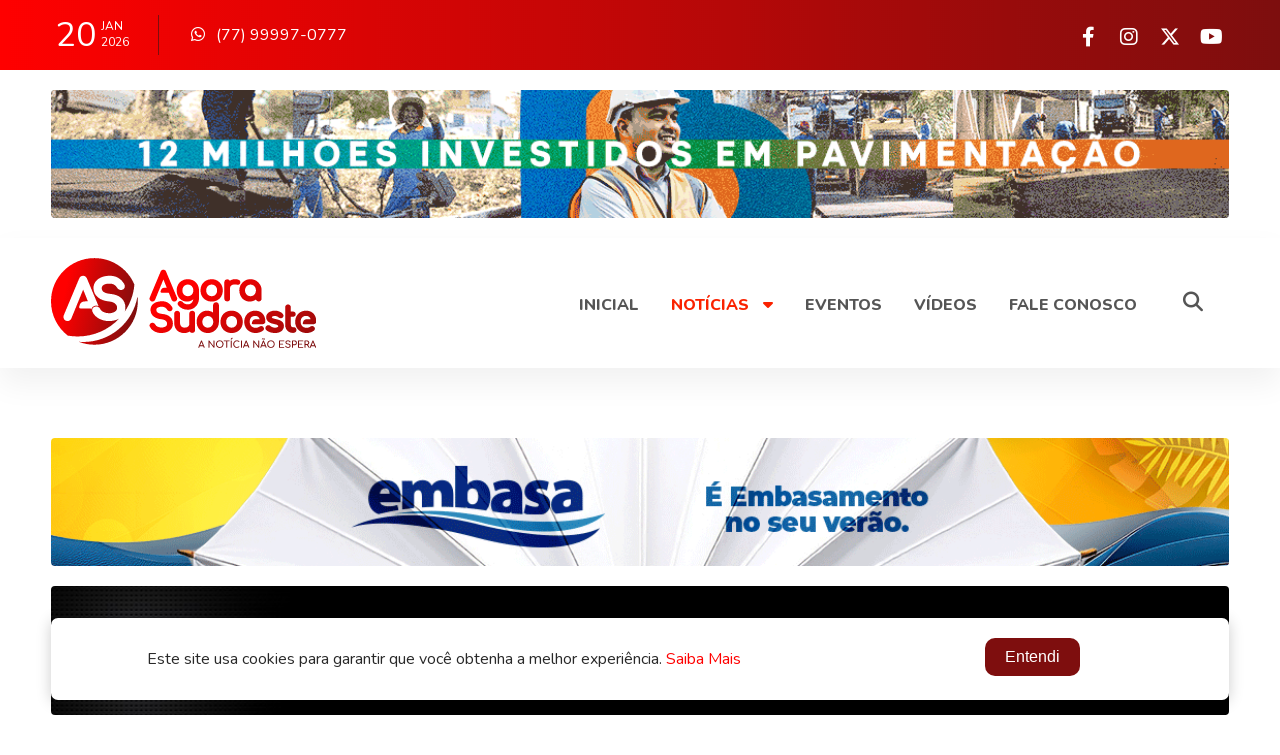

--- FILE ---
content_type: text/html; charset=UTF-8
request_url: https://www.agorasudoeste.com.br/noticias/58389-2023/10/23/seminario-homenageia-os-300-anos-da-cidade-de-rio-de-contas
body_size: 13020
content:
<!DOCTYPE HTML>
<html lang="pt-br">
        
    <head>
        <meta charset="UTF-8">
        <meta name="viewport" content="width=device-width, initial-scale=1.0, maximum-scale=1.0, user-scalable=0">
        <title>Seminário homenageia os 300 anos da cidade de Rio de Contas - Agora Sudoeste</title>
                <meta name="robots" content="index, follow" />
        <meta name="Author" content="Bláva Comunicação">
        <meta name="copyright" content="Agora Sudoeste">
        <meta name="keywords" content="agora, sudoeste, brumado, vitória da conquista, aracatu, barra da estiva, malhada de pedras, livramento de nossa senhora, região sudoeste da bahia, notícias, eventos, fotos, blog, bahia, política, saúde, entretenimento, café com B.A."/>
        <meta name="description" content="Agora Sudoeste - A notícia não espera!">
        <meta name="robot" content="Index,Follow">
        <meta name="rating" content="general">
        <meta name="distribution" content="global">
        <meta name="language" content="PT">
        <meta property="og:locale" content="pt_BR">
        <meta property="og:url" content="https://www.agorasudoeste.com.br/noticias/58389-2023/10/23/seminario-homenageia-os-300-anos-da-cidade-de-rio-de-contas"> 
        <meta property="og:title" content="Seminário homenageia os 300 anos da cidade de Rio de Contas">
        <meta property="og:site_name" content="Agora Sudoeste"> 
        <meta property="og:description" content="Agora Sudoeste - A notícia não espera!">
                    <meta property="og:image" content="https://www.agorasudoeste.com.br/hd-imagens/noticias/7670-agora-sudoeste-rio-de-contas-igreja.webp">
                <meta property="og:image:type" content="image/jpeg">
        <meta property="og:image:width" content="800">
        <meta property="og:image:height" content="600">
        <meta property="og:type" content="website">
        <meta name="twitter:title" content="Seminário homenageia os 300 anos da cidade de Rio de Contas">
        <meta name="twitter:description" content="Agora Sudoeste - A notícia não espera!">
                    <meta property="twitter:image" content="https://www.agorasudoeste.com.br/hd-imagens/noticias/7670-agora-sudoeste-rio-de-contas-igreja.webp">
                <meta name="twitter:card" content="summary_large_image">
        <link rel="icon" href="https://www.agorasudoeste.com.br/favicon.ico" type="image/x-icon">
        <link type="text/css" rel="stylesheet" href="https://www.agorasudoeste.com.br/css/plugins.css">
        <link rel="stylesheet" href="https://cdnjs.cloudflare.com/ajax/libs/font-awesome/6.4.2/css/all.min.css" integrity="sha512-z3gLpd7yknf1YoNbCzqRKc4qyor8gaKU1qmn+CShxbuBusANI9QpRohGBreCFkKxLhei6S9CQXFEbbKuqLg0DA==" crossorigin="anonymous" referrerpolicy="no-referrer" />
        <link type="text/css" rel="stylesheet" href="https://www.agorasudoeste.com.br/css/styles.css">
        <link rel="stylesheet" href="https://www.agorasudoeste.com.br/js/player/css/audio-player.css">
        <link rel="stylesheet" href="https://www.agorasudoeste.com.br/js/cookies/cookies.css">
        <link rel="stylesheet" href="https://cdnjs.cloudflare.com/ajax/libs/animate.css/4.1.1/animate.min.css"/>
        <style type="text/css">strong{font-weight:bold!important;}span.fr-emoticon-img {display: inline-block;width: 1.3em;height: 1.3em;vertical-align: middle !important;background-repeat: no-repeat !important;background-size: contain !important;background-position: center !important;}</style>
        <script src="https://www.agorasudoeste.com.br/js/jquery.min.js"></script>
        
    </head>

    <body>
        <div id="main">

            
            <div class="clever-core-ads"></div>

                        <header class="main-header">
                <div class="top-bar fl-wrap">
                    <div class="container">
                        <div class="date-holder">
                            <span class="date_num"></span>
                            <span class="date_mounth"></span>
                            <span class="date_year"></span>
                        </div>
                        <div class="header_news-ticker-wrap">
                            <div class="header_news-ticker fl-wrap">
                                <ul>
                                    <li><a href="https://api.whatsapp.com/send?phone=55&#55;&#55;&#57;&#57;&#57;&#57;&#50;&#51;&#53;&#52;&#50;" target="_blank"><i class="fab fa-whatsapp"> </i>&#40;&#55;&#55;&#41;&#32;&#57;&#57;&#57;&#57;&#50;&#45;&#51;&#53;&#52;&#50;</a></li>
                                    <li><a href="https://api.whatsapp.com/send?phone=55&#55;&#55;&#57;&#57;&#57;&#57;&#55;&#48;&#55;&#55;&#55;" target="_blank"><i class="fab fa-whatsapp"></i> &#40;&#55;&#55;&#41;&#32;&#57;&#57;&#57;&#57;&#55;&#45;&#48;&#55;&#55;&#55;</a></li>
                                                                        <li><a href="/cdn-cgi/l/email-protection#[base64]"><i class="fas fa-envelope"></i> &#114;&#101;&#100;&#97;&#99;&#97;&#111;&#64;&#97;&#103;&#111;&#114;&#97;&#115;&#117;&#100;&#111;&#101;&#115;&#116;&#101;&#46;&#99;&#111;&#109;&#46;&#98;&#114;</a></li>
                                                                    </ul>
                            </div>
                        </div>
                        <ul class="topbar-social">
                                                        <li><a href="https://www.facebook.com/agorasudoeste" target="_blank"><i class="fab fa-facebook-f"></i></a></li>
                                                        <li><a href="https://www.instagram.com/agorasudoeste" target="_blank"><i class="fab fa-instagram"></i></a></li>
                                                        <li><a href="https://www.twitter.com/agorasudoeste" target="_blank"><i class="fa-brands fa-x-twitter"></i></a></li>
                                                        <li><a href="https://www.youtube.com/agorasudoeste" target="_blank"><i class="fab fa-youtube"></i></a></li>
                                                    </ul>
                    </div>
                </div>

                		
			<div class=" fl-wrap" style="padding:20px 0;">
            <div class="content-banner-wrap">
            	<div class="container">
										<a href="http://www.brumado.ba.gov.br" target="_blank"><img class="respimg radius_banners" src="https://www.agorasudoeste.com.br/hd-imagens/banners/400ade1964aafdf0437812d5c255566f.gif" ></a>									</div>
			</div>
        </div>
	               
                <div class="header-inner fl-wrap">
                    <div class="container">

                        <a href="https://www.agorasudoeste.com.br/" class="logo-holder"><img src="https://www.agorasudoeste.com.br/hd-imagens/logo.svg" alt="Agora Sudoeste"></a>

                        <div class="search_btn htact show_search-btn"><i class="fa-solid fa-magnifying-glass"></i></div>
                        <div class="header-search-wrap novis_sarch">
                            <div class="widget-inner">
                                <form method="post" action="https://www.agorasudoeste.com.br/busca">
                                    <input name="buscar" id="buscar" type="text" class="search" placeholder="Buscar..." value="" />
                                    <button class="search-submit" id="submit_btn"><i class="fa fa-search transition"></i> </button>
                                </form>
                            </div>
                        </div>

                        <div class="nav-button-wrap">
                            <div class="nav-button">
                                <span></span><span></span><span></span>
                            </div>
                        </div>

                        <div class="nav-holder main-menu">
                            <nav>
                                <ul>
                                    <li>
                                        <a href="https://www.agorasudoeste.com.br/" >Inicial</a>
                                    </li>
                                    <li>
                                        <a href="https://www.agorasudoeste.com.br/noticias" class="act-link">Notícias <i class="fas fa-caret-down"></i></a>
                                        <ul>
                                                                                        <li><a href="https://www.agorasudoeste.com.br/categoria/abaira">Abaíra</a></li>
                                                                                        <li><a href="https://www.agorasudoeste.com.br/categoria/acajutiba">Acajutiba</a></li>
                                                                                        <li><a href="https://www.agorasudoeste.com.br/categoria/aiquara">Aiquara</a></li>
                                                                                        <li><a href="https://www.agorasudoeste.com.br/categoria/alagoinhas">Alagoinhas</a></li>
                                                                                        <li><a href="https://www.agorasudoeste.com.br/categoria/alcobaca">Alcobaça</a></li>
                                                                                        <li><a href="https://www.agorasudoeste.com.br/categoria/amargosa">Amargosa</a></li>
                                                                                        <li><a href="https://www.agorasudoeste.com.br/categoria/anage">Anagé</a></li>
                                                                                        <li><a href="https://www.agorasudoeste.com.br/categoria/aracatu">Aracatu</a></li>
                                                                                        <li><a href="https://www.agorasudoeste.com.br/categoria/araci">Araci</a></li>
                                                                                        <li><a href="https://www.agorasudoeste.com.br/categoria/aratuipe">Aratuípe</a></li>
                                                                                        <li><a href="https://www.agorasudoeste.com.br/categoria/artigo">Artigo</a></li>
                                                                                        <li><a href="https://www.agorasudoeste.com.br/categoria/bahia">Bahia</a></li>
                                                                                        <li><a href="https://www.agorasudoeste.com.br/categoria/baianopolis">Baianópolis</a></li>
                                                                                        <li><a href="https://www.agorasudoeste.com.br/categoria/baixa-grande">Baixa Grande</a></li>
                                                                                        <li><a href="https://www.agorasudoeste.com.br/categoria/barra">Barra</a></li>
                                                                                        <li><a href="https://www.agorasudoeste.com.br/categoria/barradaestiva">Barra da Estiva</a></li>
                                                                                        <li><a href="https://www.agorasudoeste.com.br/categoria/barra-do-choca">Barra do Choça</a></li>
                                                                                        <li><a href="https://www.agorasudoeste.com.br/categoria/barra-do-mendes">Barra do Mendes</a></li>
                                                                                        <li><a href="https://www.agorasudoeste.com.br/categoria/barreiras">Barreiras</a></li>
                                                                                        <li><a href="https://www.agorasudoeste.com.br/categoria/belo-campo">Belo Campo</a></li>
                                                                                        <li><a href="https://www.agorasudoeste.com.br/categoria/boa-nova">Boa Nova</a></li>
                                                                                        <li><a href="https://www.agorasudoeste.com.br/categoria/bom-jesus-da-lapa">Bom Jesus da Lapa</a></li>
                                                                                        <li><a href="https://www.agorasudoeste.com.br/categoria/bom-jesus-da-serra">Bom Jesus da Serra</a></li>
                                                                                        <li><a href="https://www.agorasudoeste.com.br/categoria/boninal">Boninal</a></li>
                                                                                        <li><a href="https://www.agorasudoeste.com.br/categoria/boquira">Boquira</a></li>
                                                                                        <li><a href="https://www.agorasudoeste.com.br/categoria/botupora">Botuporã</a></li>
                                                                                        <li><a href="https://www.agorasudoeste.com.br/categoria/brasil">Brasil</a></li>
                                                                                        <li><a href="https://www.agorasudoeste.com.br/categoria/brejolandia">Brejolândia</a></li>
                                                                                        <li><a href="https://www.agorasudoeste.com.br/categoria/brotas-de-macaubas">Brotas de Macaúbas</a></li>
                                                                                        <li><a href="https://www.agorasudoeste.com.br/categoria/brumado">Brumado</a></li>
                                                                                        <li><a href="https://www.agorasudoeste.com.br/categoria/caatiba">Caatiba</a></li>
                                                                                        <li><a href="https://www.agorasudoeste.com.br/categoria/cacule">Caculé</a></li>
                                                                                        <li><a href="https://www.agorasudoeste.com.br/categoria/caetanos">Caetanos</a></li>
                                                                                        <li><a href="https://www.agorasudoeste.com.br/categoria/caetite">Caetité</a></li>
                                                                                        <li><a href="https://www.agorasudoeste.com.br/categoria/cafarnaum">Cafarnaum</a></li>
                                                                                        <li><a href="https://www.agorasudoeste.com.br/categoria/cafecomobrumadoagora">Café com o Brumado Agora</a></li>
                                                                                        <li><a href="https://www.agorasudoeste.com.br/categoria/camacan">Camacan</a></li>
                                                                                        <li><a href="https://www.agorasudoeste.com.br/categoria/camacari">Camaçarí</a></li>
                                                                                        <li><a href="https://www.agorasudoeste.com.br/categoria/campo-formoso">Campo Formoso</a></li>
                                                                                        <li><a href="https://www.agorasudoeste.com.br/categoria/canapolis">Canápolis</a></li>
                                                                                        <li><a href="https://www.agorasudoeste.com.br/categoria/canarana">Canarana</a></li>
                                                                                        <li><a href="https://www.agorasudoeste.com.br/categoria/candeias">Candeias</a></li>
                                                                                        <li><a href="https://www.agorasudoeste.com.br/categoria/candiba">Candiba</a></li>
                                                                                        <li><a href="https://www.agorasudoeste.com.br/categoria/candido-sales">Cândido Sales</a></li>
                                                                                        <li><a href="https://www.agorasudoeste.com.br/categoria/cansancao">Cansanção</a></li>
                                                                                        <li><a href="https://www.agorasudoeste.com.br/categoria/capim-grosso">Capim Grosso</a></li>
                                                                                        <li><a href="https://www.agorasudoeste.com.br/categoria/caraibas">Caraíbas</a></li>
                                                                                        <li><a href="https://www.agorasudoeste.com.br/categoria/caravelas">Caravelas</a></li>
                                                                                        <li><a href="https://www.agorasudoeste.com.br/categoria/carinhanha">Carinhanha</a></li>
                                                                                        <li><a href="https://www.agorasudoeste.com.br/categoria/catu">Catu</a></li>
                                                                                        <li><a href="https://www.agorasudoeste.com.br/categoria/caturama">Caturama</a></li>
                                                                                        <li><a href="https://www.agorasudoeste.com.br/categoria/chapada-diamantina">Chapada Diamantina</a></li>
                                                                                        <li><a href="https://www.agorasudoeste.com.br/categoria/cipo">Cipó</a></li>
                                                                                        <li><a href="https://www.agorasudoeste.com.br/categoria/classificados">Classificados</a></li>
                                                                                        <li><a href="https://www.agorasudoeste.com.br/categoria/cocos">Cocos</a></li>
                                                                                        <li><a href="https://www.agorasudoeste.com.br/categoria/conceicao-do-coite">Conceição do Coité</a></li>
                                                                                        <li><a href="https://www.agorasudoeste.com.br/categoria/conceicao-do-jacuipe">Conceição do Jacuípe</a></li>
                                                                                        <li><a href="https://www.agorasudoeste.com.br/categoria/condeuba">Condeúba</a></li>
                                                                                        <li><a href="https://www.agorasudoeste.com.br/categoria/contendas-do-sincora">Contendas do Sincorá</a></li>
                                                                                        <li><a href="https://www.agorasudoeste.com.br/categoria/coracao-de-maria">Coração de Maria</a></li>
                                                                                        <li><a href="https://www.agorasudoeste.com.br/categoria/cordeiros">Cordeiros</a></li>
                                                                                        <li><a href="https://www.agorasudoeste.com.br/categoria/coribe">Coribe</a></li>
                                                                                        <li><a href="https://www.agorasudoeste.com.br/categoria/correntina">Correntina</a></li>
                                                                                        <li><a href="https://www.agorasudoeste.com.br/categoria/cravolandia">Cravolândia</a></li>
                                                                                        <li><a href="https://www.agorasudoeste.com.br/categoria/crisopolis">Crisópolis</a></li>
                                                                                        <li><a href="https://www.agorasudoeste.com.br/categoria/cristopolis">Cristópolis</a></li>
                                                                                        <li><a href="https://www.agorasudoeste.com.br/categoria/cruz-das-almas">Cruz das Almas</a></li>
                                                                                        <li><a href="https://www.agorasudoeste.com.br/categoria/cruzlandia">Cruzlândia</a></li>
                                                                                        <li><a href="https://www.agorasudoeste.com.br/categoria/curaca">Curaçá</a></li>
                                                                                        <li><a href="https://www.agorasudoeste.com.br/categoria/dom-basilio">Dom Basílio</a></li>
                                                                                        <li><a href="https://www.agorasudoeste.com.br/categoria/educacao">Educação</a></li>
                                                                                        <li><a href="https://www.agorasudoeste.com.br/categoria/elisio-medrado">Elísio Medrado</a></li>
                                                                                        <li><a href="https://www.agorasudoeste.com.br/categoria/encruzilhada">Encruzilhada</a></li>
                                                                                        <li><a href="https://www.agorasudoeste.com.br/categoria/entre-rios">Entre Rios</a></li>
                                                                                        <li><a href="https://www.agorasudoeste.com.br/categoria/erico-cardoso">Érico Cardoso</a></li>
                                                                                        <li><a href="https://www.agorasudoeste.com.br/categoria/esporte">Esporte</a></li>
                                                                                        <li><a href="https://www.agorasudoeste.com.br/categoria/euclides-da-cunha">Euclides da Cunha</a></li>
                                                                                        <li><a href="https://www.agorasudoeste.com.br/categoria/eunapolis">Eunápolis</a></li>
                                                                                        <li><a href="https://www.agorasudoeste.com.br/categoria/eventos">Eventos</a></li>
                                                                                        <li><a href="https://www.agorasudoeste.com.br/categoria/feira-da-mata">Feira da Mata</a></li>
                                                                                        <li><a href="https://www.agorasudoeste.com.br/categoria/feira-de-santana">Feira de Santana</a></li>
                                                                                        <li><a href="https://www.agorasudoeste.com.br/categoria/filadelfia">Filadélfia</a></li>
                                                                                        <li><a href="https://www.agorasudoeste.com.br/categoria/formosa-do-rio-preto">Formosa do Rio Preto</a></li>
                                                                                        <li><a href="https://www.agorasudoeste.com.br/categoria/gongogi">Gongogi</a></li>
                                                                                        <li><a href="https://www.agorasudoeste.com.br/categoria/guajeru">Guajeru</a></li>
                                                                                        <li><a href="https://www.agorasudoeste.com.br/categoria/guanambi">Guanambi</a></li>
                                                                                        <li><a href="https://www.agorasudoeste.com.br/categoria/heliopolis">Heliópolis</a></li>
                                                                                        <li><a href="https://www.agorasudoeste.com.br/categoria/humildes">Humildes</a></li>
                                                                                        <li><a href="https://www.agorasudoeste.com.br/categoria/iacu">Iaçu</a></li>
                                                                                        <li><a href="https://www.agorasudoeste.com.br/categoria/ibiassuce">Ibiassucê</a></li>
                                                                                        <li><a href="https://www.agorasudoeste.com.br/categoria/ibicarai">Ibicaraí</a></li>
                                                                                        <li><a href="https://www.agorasudoeste.com.br/categoria/ibicoara">Ibicoara</a></li>
                                                                                        <li><a href="https://www.agorasudoeste.com.br/categoria/ibicui">Ibicuí</a></li>
                                                                                        <li><a href="https://www.agorasudoeste.com.br/categoria/ibipitanga">Ibipitanga</a></li>
                                                                                        <li><a href="https://www.agorasudoeste.com.br/categoria/ibirapitanga">Ibirapitanga</a></li>
                                                                                        <li><a href="https://www.agorasudoeste.com.br/categoria/ibirapua">Ibirapuã</a></li>
                                                                                        <li><a href="https://www.agorasudoeste.com.br/categoria/ibitiara">Ibitiara</a></li>
                                                                                        <li><a href="https://www.agorasudoeste.com.br/categoria/ibotirama">Ibotirama</a></li>
                                                                                        <li><a href="https://www.agorasudoeste.com.br/categoria/igapora">Igaporã</a></li>
                                                                                        <li><a href="https://www.agorasudoeste.com.br/categoria/iguai">Iguaí</a></li>
                                                                                        <li><a href="https://www.agorasudoeste.com.br/categoria/ilheus">Ilhéus</a></li>
                                                                                        <li><a href="https://www.agorasudoeste.com.br/categoria/ipiau">Ipiaú</a></li>
                                                                                        <li><a href="https://www.agorasudoeste.com.br/categoria/ipira">Ipirá</a></li>
                                                                                        <li><a href="https://www.agorasudoeste.com.br/categoria/irajuba">Irajuba</a></li>
                                                                                        <li><a href="https://www.agorasudoeste.com.br/categoria/iramaia">Iramaia</a></li>
                                                                                        <li><a href="https://www.agorasudoeste.com.br/categoria/iraquara">Iraquara</a></li>
                                                                                        <li><a href="https://www.agorasudoeste.com.br/categoria/irece">Irecê</a></li>
                                                                                        <li><a href="https://www.agorasudoeste.com.br/categoria/itabela">Itabela</a></li>
                                                                                        <li><a href="https://www.agorasudoeste.com.br/categoria/itaberaba">Itaberaba</a></li>
                                                                                        <li><a href="https://www.agorasudoeste.com.br/categoria/itabuna">Itabuna</a></li>
                                                                                        <li><a href="https://www.agorasudoeste.com.br/categoria/itacare">Itacaré</a></li>
                                                                                        <li><a href="https://www.agorasudoeste.com.br/categoria/itagi">Itagi</a></li>
                                                                                        <li><a href="https://www.agorasudoeste.com.br/categoria/itaite">Itaitê</a></li>
                                                                                        <li><a href="https://www.agorasudoeste.com.br/categoria/itamaraju">Itamaraju</a></li>
                                                                                        <li><a href="https://www.agorasudoeste.com.br/categoria/itambe">Itambé</a></li>
                                                                                        <li><a href="https://www.agorasudoeste.com.br/categoria/itapebi">Itapebi</a></li>
                                                                                        <li><a href="https://www.agorasudoeste.com.br/categoria/itapetinga">Itapetinga</a></li>
                                                                                        <li><a href="https://www.agorasudoeste.com.br/categoria/itapicuru">Itapicuru</a></li>
                                                                                        <li><a href="https://www.agorasudoeste.com.br/categoria/itaquara">Itaquara</a></li>
                                                                                        <li><a href="https://www.agorasudoeste.com.br/categoria/itarantim">Itarantim</a></li>
                                                                                        <li><a href="https://www.agorasudoeste.com.br/categoria/itatim">Itatim</a></li>
                                                                                        <li><a href="https://www.agorasudoeste.com.br/categoria/itirucu">Itiruçu</a></li>
                                                                                        <li><a href="https://www.agorasudoeste.com.br/categoria/ituaçu">Ituaçu</a></li>
                                                                                        <li><a href="https://www.agorasudoeste.com.br/categoria/iuiu">Iuiu</a></li>
                                                                                        <li><a href="https://www.agorasudoeste.com.br/categoria/jacaraci">Jacaraci</a></li>
                                                                                        <li><a href="https://www.agorasudoeste.com.br/categoria/jacobina">Jacobina</a></li>
                                                                                        <li><a href="https://www.agorasudoeste.com.br/categoria/jaguaquara">Jaguaquara</a></li>
                                                                                        <li><a href="https://www.agorasudoeste.com.br/categoria/jaguari">Jaguari</a></li>
                                                                                        <li><a href="https://www.agorasudoeste.com.br/categoria/jequie">Jequié</a></li>
                                                                                        <li><a href="https://www.agorasudoeste.com.br/categoria/jitauna">Jitaúna</a></li>
                                                                                        <li><a href="https://www.agorasudoeste.com.br/categoria/juazeiro">Juazeiro</a></li>
                                                                                        <li><a href="https://www.agorasudoeste.com.br/categoria/jussara">Jussara</a></li>
                                                                                        <li><a href="https://www.agorasudoeste.com.br/categoria/jussiape">Jussiape</a></li>
                                                                                        <li><a href="https://www.agorasudoeste.com.br/categoria/justiça">Justiça</a></li>
                                                                                        <li><a href="https://www.agorasudoeste.com.br/categoria/lafaiete-coutinho">Lafaiete Coutinho</a></li>
                                                                                        <li><a href="https://www.agorasudoeste.com.br/categoria/lagoa-real">Lagoa Real</a></li>
                                                                                        <li><a href="https://www.agorasudoeste.com.br/categoria/lajedo-do-tabocal">Lajedo do Tabocal</a></li>
                                                                                        <li><a href="https://www.agorasudoeste.com.br/categoria/lapao">Lapão</a></li>
                                                                                        <li><a href="https://www.agorasudoeste.com.br/categoria/lauro-de-freitas">Lauro de Freitas</a></li>
                                                                                        <li><a href="https://www.agorasudoeste.com.br/categoria/lencois">Lençóis</a></li>
                                                                                        <li><a href="https://www.agorasudoeste.com.br/categoria/licinio-de-almeida">Licínio de Almeida</a></li>
                                                                                        <li><a href="https://www.agorasudoeste.com.br/categoria/livramentodenossasenhora">Livramento de Nossa Senhora</a></li>
                                                                                        <li><a href="https://www.agorasudoeste.com.br/categoria/luis-eduardo-magalhaes">Luís Eduardo Magalhães</a></li>
                                                                                        <li><a href="https://www.agorasudoeste.com.br/categoria/macarani">Macarani</a></li>
                                                                                        <li><a href="https://www.agorasudoeste.com.br/categoria/macaubas">Macaúbas</a></li>
                                                                                        <li><a href="https://www.agorasudoeste.com.br/categoria/maetinga">Maetinga</a></li>
                                                                                        <li><a href="https://www.agorasudoeste.com.br/categoria/maiquinique">Maiquinique</a></li>
                                                                                        <li><a href="https://www.agorasudoeste.com.br/categoria/malhada-de-pedras">Malhada de Pedras</a></li>
                                                                                        <li><a href="https://www.agorasudoeste.com.br/categoria/manoel-vitorino">Manoel Vitorino</a></li>
                                                                                        <li><a href="https://www.agorasudoeste.com.br/categoria/mansidao">Mansidão</a></li>
                                                                                        <li><a href="https://www.agorasudoeste.com.br/categoria/maracas">Maracás</a></li>
                                                                                        <li><a href="https://www.agorasudoeste.com.br/categoria/maragogipe">Maragogipe</a></li>
                                                                                        <li><a href="https://www.agorasudoeste.com.br/categoria/matina">Matina</a></li>
                                                                                        <li><a href="https://www.agorasudoeste.com.br/categoria/milagres">Milagres</a></li>
                                                                                        <li><a href="https://www.agorasudoeste.com.br/categoria/mirante">Mirante</a></li>
                                                                                        <li><a href="https://www.agorasudoeste.com.br/categoria/morro-de-sao-paulo">Morro de São Paulo</a></li>
                                                                                        <li><a href="https://www.agorasudoeste.com.br/categoria/morro-do-chapeu">Morro do Chapéu</a></li>
                                                                                        <li><a href="https://www.agorasudoeste.com.br/categoria/mortugaba">Mortugaba</a></li>
                                                                                        <li><a href="https://www.agorasudoeste.com.br/categoria/mucuge">Mucugê</a></li>
                                                                                        <li><a href="https://www.agorasudoeste.com.br/categoria/mundo">Mundo</a></li>
                                                                                        <li><a href="https://www.agorasudoeste.com.br/categoria/muniz-ferreira">Muniz Ferreira</a></li>
                                                                                        <li><a href="https://www.agorasudoeste.com.br/categoria/muritiba">Muritiba</a></li>
                                                                                        <li><a href="https://www.agorasudoeste.com.br/categoria/mutuipe">Mutuípe</a></li>
                                                                                        <li><a href="https://www.agorasudoeste.com.br/categoria/nazare">Nazaré</a></li>
                                                                                        <li><a href="https://www.agorasudoeste.com.br/categoria/nilo-pecanha">Nilo Peçanha</a></li>
                                                                                        <li><a href="https://www.agorasudoeste.com.br/categoria/notícias">Notícias</a></li>
                                                                                        <li><a href="https://www.agorasudoeste.com.br/categoria/nova-canaa">Nova Canaã</a></li>
                                                                                        <li><a href="https://www.agorasudoeste.com.br/categoria/nova-itarana">Nova Itarana</a></li>
                                                                                        <li><a href="https://www.agorasudoeste.com.br/categoria/nova-redencao">Nova Redenção</a></li>
                                                                                        <li><a href="https://www.agorasudoeste.com.br/categoria/novo-horizonte">Novo Horizonte</a></li>
                                                                                        <li><a href="https://www.agorasudoeste.com.br/categoria/olindina">Olindina</a></li>
                                                                                        <li><a href="https://www.agorasudoeste.com.br/categoria/oliveira-dos-brejinhos">Oliveira dos Brejinhos</a></li>
                                                                                        <li><a href="https://www.agorasudoeste.com.br/categoria/palmas-de-monte-alto">Palmas de Monte Alto</a></li>
                                                                                        <li><a href="https://www.agorasudoeste.com.br/categoria/palmeiras">Palmeiras</a></li>
                                                                                        <li><a href="https://www.agorasudoeste.com.br/categoria/paramirim">Paramirim</a></li>
                                                                                        <li><a href="https://www.agorasudoeste.com.br/categoria/paratinga">Paratinga</a></li>
                                                                                        <li><a href="https://www.agorasudoeste.com.br/categoria/paripiranga">Paripiranga</a></li>
                                                                                        <li><a href="https://www.agorasudoeste.com.br/categoria/pau-brasil">Pau Brasil</a></li>
                                                                                        <li><a href="https://www.agorasudoeste.com.br/categoria/paulo-afonso">Paulo Afonso</a></li>
                                                                                        <li><a href="https://www.agorasudoeste.com.br/categoria/pe-de-serra">Pé de Serra</a></li>
                                                                                        <li><a href="https://www.agorasudoeste.com.br/categoria/piata">Piatã</a></li>
                                                                                        <li><a href="https://www.agorasudoeste.com.br/categoria/pindai">Pindaí</a></li>
                                                                                        <li><a href="https://www.agorasudoeste.com.br/categoria/pindobacu">Pindobaçu</a></li>
                                                                                        <li><a href="https://www.agorasudoeste.com.br/categoria/piripa">Piripá</a></li>
                                                                                        <li><a href="https://www.agorasudoeste.com.br/categoria/planaltino">Planaltino</a></li>
                                                                                        <li><a href="https://www.agorasudoeste.com.br/categoria/planalto">Planalto</a></li>
                                                                                        <li><a href="https://www.agorasudoeste.com.br/categoria/pocoes">Poções</a></li>
                                                                                        <li><a href="https://www.agorasudoeste.com.br/categoria/polícia">Polícia</a></li>
                                                                                        <li><a href="https://www.agorasudoeste.com.br/categoria/policia-civil">Polícia Civil</a></li>
                                                                                        <li><a href="https://www.agorasudoeste.com.br/categoria/policia-federal">Polícia Federal</a></li>
                                                                                        <li><a href="https://www.agorasudoeste.com.br/categoria/policia-militar">Polícia Militar</a></li>
                                                                                        <li><a href="https://www.agorasudoeste.com.br/categoria/politica">Política</a></li>
                                                                                        <li><a href="https://www.agorasudoeste.com.br/categoria/políticabrumadense">Política Brumadense</a></li>
                                                                                        <li><a href="https://www.agorasudoeste.com.br/categoria/ponto-novo">Ponto Novo</a></li>
                                                                                        <li><a href="https://www.agorasudoeste.com.br/categoria/porto-seguro">Porto Seguro</a></li>
                                                                                        <li><a href="https://www.agorasudoeste.com.br/categoria/prado">Prado</a></li>
                                                                                        <li><a href="https://www.agorasudoeste.com.br/categoria/presidente-janio-quadros">Presidente Jânio Quadros</a></li>
                                                                                        <li><a href="https://www.agorasudoeste.com.br/categoria/presidente-tancredo-neves">Presidente Tancredo Neves</a></li>
                                                                                        <li><a href="https://www.agorasudoeste.com.br/categoria/remanso">Remanso</a></li>
                                                                                        <li><a href="https://www.agorasudoeste.com.br/categoria/retiroandia">Retiroândia</a></li>
                                                                                        <li><a href="https://www.agorasudoeste.com.br/categoria/riachao-das-neves">Riachão das Neves</a></li>
                                                                                        <li><a href="https://www.agorasudoeste.com.br/categoria/riacho-de-santana">Riacho de Santana</a></li>
                                                                                        <li><a href="https://www.agorasudoeste.com.br/categoria/ribeira-do-pombal">Ribeira do Pombal</a></li>
                                                                                        <li><a href="https://www.agorasudoeste.com.br/categoria/rio-de-contas">Rio de Contas</a></li>
                                                                                        <li><a href="https://www.agorasudoeste.com.br/categoria/riodoantonio">Rio do Antônio</a></li>
                                                                                        <li><a href="https://www.agorasudoeste.com.br/categoria/rio-do-pires">Rio do Pires</a></li>
                                                                                        <li><a href="https://www.agorasudoeste.com.br/categoria/ruy-barbosa">Ruy Barbosa</a></li>
                                                                                        <li><a href="https://www.agorasudoeste.com.br/categoria/salvador">Salvador</a></li>
                                                                                        <li><a href="https://www.agorasudoeste.com.br/categoria/santa-luz">Santa Luz</a></li>
                                                                                        <li><a href="https://www.agorasudoeste.com.br/categoria/santa-maria-da-vitoria">Santa Maria da Vitória</a></li>
                                                                                        <li><a href="https://www.agorasudoeste.com.br/categoria/santa-rita-de-cassia">Santa Rita de Cássia</a></li>
                                                                                        <li><a href="https://www.agorasudoeste.com.br/categoria/santa-terezinha">Santa Terezinha</a></li>
                                                                                        <li><a href="https://www.agorasudoeste.com.br/categoria/santana">Santana</a></li>
                                                                                        <li><a href="https://www.agorasudoeste.com.br/categoria/santo-antonio-de-jesus">Santo Antônio de Jesus</a></li>
                                                                                        <li><a href="https://www.agorasudoeste.com.br/categoria/santo-estevao">Santo Estêvão</a></li>
                                                                                        <li><a href="https://www.agorasudoeste.com.br/categoria/sao-desiderio">São Desidério</a></li>
                                                                                        <li><a href="https://www.agorasudoeste.com.br/categoria/sao-felix">São Félix</a></li>
                                                                                        <li><a href="https://www.agorasudoeste.com.br/categoria/sao-felix-do-coribe">São Félix do Coribe</a></li>
                                                                                        <li><a href="https://www.agorasudoeste.com.br/categoria/sao-francisco-do-conde">São Francisco do Conde</a></li>
                                                                                        <li><a href="https://www.agorasudoeste.com.br/categoria/sao-jose-da-vitoria">São José da Vitória</a></li>
                                                                                        <li><a href="https://www.agorasudoeste.com.br/categoria/sao-paulo">São Paulo</a></li>
                                                                                        <li><a href="https://www.agorasudoeste.com.br/categoria/sao-sebastiao-do-passe">São Sebastião do Passé</a></li>
                                                                                        <li><a href="https://www.agorasudoeste.com.br/categoria/sapeacu">Sapeaçu</a></li>
                                                                                        <li><a href="https://www.agorasudoeste.com.br/categoria/saude">Saúde</a></li>
                                                                                        <li><a href="https://www.agorasudoeste.com.br/categoria/seabra">Seabra</a></li>
                                                                                        <li><a href="https://www.agorasudoeste.com.br/categoria/sebastiao-laranjeiras">Sebastião Laranjeiras</a></li>
                                                                                        <li><a href="https://www.agorasudoeste.com.br/categoria/senhor-do-bonfim">Senhor do Bonfim</a></li>
                                                                                        <li><a href="https://www.agorasudoeste.com.br/categoria/sento-se">Sento Sé</a></li>
                                                                                        <li><a href="https://www.agorasudoeste.com.br/categoria/serra-do-ramalho">Serra do Ramalho</a></li>
                                                                                        <li><a href="https://www.agorasudoeste.com.br/categoria/serrinha">Serrinha</a></li>
                                                                                        <li><a href="https://www.agorasudoeste.com.br/categoria/simoes-filho">Simões Filho</a></li>
                                                                                        <li><a href="https://www.agorasudoeste.com.br/categoria/sitio-do-mato">Sítio do Mato</a></li>
                                                                                        <li><a href="https://www.agorasudoeste.com.br/categoria/sobradinho">Sobradinho</a></li>
                                                                                        <li><a href="https://www.agorasudoeste.com.br/categoria/souto-soares">Souto Soares</a></li>
                                                                                        <li><a href="https://www.agorasudoeste.com.br/categoria/sudoestedabahia">Sudoeste da Bahia</a></li>
                                                                                        <li><a href="https://www.agorasudoeste.com.br/categoria/tabocas-do-brejo-velho">Tabocas do Brejo Velho</a></li>
                                                                                        <li><a href="https://www.agorasudoeste.com.br/categoria/tanhacu">Tanhaçu</a></li>
                                                                                        <li><a href="https://www.agorasudoeste.com.br/categoria/tanque-novo">Tanque Novo</a></li>
                                                                                        <li><a href="https://www.agorasudoeste.com.br/categoria/tanquinho">Tanquinho</a></li>
                                                                                        <li><a href="https://www.agorasudoeste.com.br/categoria/tecnologia">Tecnologia</a></li>
                                                                                        <li><a href="https://www.agorasudoeste.com.br/categoria/teixeira-de-freitas">Teixeira de Freitas</a></li>
                                                                                        <li><a href="https://www.agorasudoeste.com.br/categoria/trancoso">Trancoso</a></li>
                                                                                        <li><a href="https://www.agorasudoeste.com.br/categoria/tremedal">Tremedal</a></li>
                                                                                        <li><a href="https://www.agorasudoeste.com.br/categoria/tucano">Tucano</a></li>
                                                                                        <li><a href="https://www.agorasudoeste.com.br/categoria/ubaitaba">Ubaitaba</a></li>
                                                                                        <li><a href="https://www.agorasudoeste.com.br/categoria/umburanas">Umburanas</a></li>
                                                                                        <li><a href="https://www.agorasudoeste.com.br/categoria/urandi">Urandi</a></li>
                                                                                        <li><a href="https://www.agorasudoeste.com.br/categoria/valenca">Valença</a></li>
                                                                                        <li><a href="https://www.agorasudoeste.com.br/categoria/valente">Valente</a></li>
                                                                                        <li><a href="https://www.agorasudoeste.com.br/categoria/vereda">Vereda</a></li>
                                                                                        <li><a href="https://www.agorasudoeste.com.br/categoria/videos">Vídeos</a></li>
                                                                                        <li><a href="https://www.agorasudoeste.com.br/categoria/vitoria-da-conquista">Vitória da Conquista</a></li>
                                                                                        <li><a href="https://www.agorasudoeste.com.br/categoria/vocereporter">Você Repórter</a></li>
                                                                                        <li><a href="https://www.agorasudoeste.com.br/categoria/xique-xique">Xique-xique</a></li>
                                                                                    </ul>
                                    </li>
                                    <li><a href="https://www.agorasudoeste.com.br/eventos" >Eventos</a></li>
                                    <li><a href="https://www.agorasudoeste.com.br/videos" >Vídeos</a></li>
                                    <li><a href="https://www.agorasudoeste.com.br/fale-conosco" >Fale Conosco</a></li>
                                </ul>
                            </nav>
                        </div>

                    </div>
                </div>

                
            </header>


            <div class="scrollup_menu">
                <header class="main-header">
                <div class="top-bar fl-wrap">
                    <div class="container">
                        <div class="date-holder">
                            <span class="date_num"></span>
                            <span class="date_mounth"></span>
                            <span class="date_year"></span>
                        </div>
                        <div class="header_news-ticker-wrap">
                            <div class="header_news-ticker fl-wrap">
                                <ul>
                                    <li><a href="https://api.whatsapp.com/send?phone=55&#55;&#55;&#57;&#57;&#57;&#57;&#50;&#51;&#53;&#52;&#50;" target="_blank"><i class="fab fa-whatsapp"> </i>&#40;&#55;&#55;&#41;&#32;&#57;&#57;&#57;&#57;&#50;&#45;&#51;&#53;&#52;&#50;</a></li>
                                    <li><a href="https://api.whatsapp.com/send?phone=55&#55;&#55;&#57;&#57;&#57;&#57;&#55;&#48;&#55;&#55;&#55;" target="_blank"><i class="fab fa-whatsapp"></i> &#40;&#55;&#55;&#41;&#32;&#57;&#57;&#57;&#57;&#55;&#45;&#48;&#55;&#55;&#55;</a></li>
                                                                        <li><a href="/cdn-cgi/l/email-protection#[base64]"><i class="fas fa-envelope"></i> &#114;&#101;&#100;&#97;&#99;&#97;&#111;&#64;&#97;&#103;&#111;&#114;&#97;&#115;&#117;&#100;&#111;&#101;&#115;&#116;&#101;&#46;&#99;&#111;&#109;&#46;&#98;&#114;</a></li>
                                                                    </ul>
                            </div>
                        </div>
                        <ul class="topbar-social">
                                                        <li><a href="https://www.facebook.com/agorasudoeste" target="_blank"><i class="fab fa-facebook-f"></i></a></li>
                                                        <li><a href="https://www.instagram.com/agorasudoeste" target="_blank"><i class="fab fa-instagram"></i></a></li>
                                                        <li><a href="https://www.twitter.com/agorasudoeste" target="_blank"><i class="fa-brands fa-x-twitter"></i></a></li>
                                                        <li><a href="https://www.youtube.com/agorasudoeste" target="_blank"><i class="fab fa-youtube"></i></a></li>
                                                    </ul>
                    </div>
                </div>
               
                <div class="header-inner fl-wrap">
                    <div class="container">

                        <a href="https://www.agorasudoeste.com.br/" class="logo-holder"><img src="https://www.agorasudoeste.com.br/hd-imagens/logo.svg" alt="Agora Sudoeste"></a>

                        <div class="search_btn htact show_search-btn"><i class="fa-solid fa-magnifying-glass"></i></div>
                        <div class="header-search-wrap novis_sarch">
                            <div class="widget-inner">
                                <form method="post" action="https://www.agorasudoeste.com.br/busca">
                                    <input name="buscar" id="buscar" type="text" class="search" placeholder="Buscar..." value="" />
                                    <button class="search-submit" id="submit_btn"><i class="fa fa-search transition"></i> </button>
                                </form>
                            </div>
                        </div>

                        <div class="nav-button-wrap">
                            <div class="nav-button">
                                <span></span><span></span><span></span>
                            </div>
                        </div>

                        <div class="nav-holder main-menu">
                            <nav>
                                <ul>
                                    <li>
                                        <a href="https://www.agorasudoeste.com.br/" >Inicial</a>
                                    </li>
                                    <li>
                                        <a href="https://www.agorasudoeste.com.br/noticias" class="act-link">Notícias <i class="fas fa-caret-down"></i></a>
                                        <ul>
                                                                                        <li><a href="https://www.agorasudoeste.com.br/categoria/abaira">Abaíra</a></li>
                                                                                        <li><a href="https://www.agorasudoeste.com.br/categoria/acajutiba">Acajutiba</a></li>
                                                                                        <li><a href="https://www.agorasudoeste.com.br/categoria/aiquara">Aiquara</a></li>
                                                                                        <li><a href="https://www.agorasudoeste.com.br/categoria/alagoinhas">Alagoinhas</a></li>
                                                                                        <li><a href="https://www.agorasudoeste.com.br/categoria/alcobaca">Alcobaça</a></li>
                                                                                        <li><a href="https://www.agorasudoeste.com.br/categoria/amargosa">Amargosa</a></li>
                                                                                        <li><a href="https://www.agorasudoeste.com.br/categoria/anage">Anagé</a></li>
                                                                                        <li><a href="https://www.agorasudoeste.com.br/categoria/aracatu">Aracatu</a></li>
                                                                                        <li><a href="https://www.agorasudoeste.com.br/categoria/araci">Araci</a></li>
                                                                                        <li><a href="https://www.agorasudoeste.com.br/categoria/aratuipe">Aratuípe</a></li>
                                                                                        <li><a href="https://www.agorasudoeste.com.br/categoria/artigo">Artigo</a></li>
                                                                                        <li><a href="https://www.agorasudoeste.com.br/categoria/bahia">Bahia</a></li>
                                                                                        <li><a href="https://www.agorasudoeste.com.br/categoria/baianopolis">Baianópolis</a></li>
                                                                                        <li><a href="https://www.agorasudoeste.com.br/categoria/baixa-grande">Baixa Grande</a></li>
                                                                                        <li><a href="https://www.agorasudoeste.com.br/categoria/barra">Barra</a></li>
                                                                                        <li><a href="https://www.agorasudoeste.com.br/categoria/barradaestiva">Barra da Estiva</a></li>
                                                                                        <li><a href="https://www.agorasudoeste.com.br/categoria/barra-do-choca">Barra do Choça</a></li>
                                                                                        <li><a href="https://www.agorasudoeste.com.br/categoria/barra-do-mendes">Barra do Mendes</a></li>
                                                                                        <li><a href="https://www.agorasudoeste.com.br/categoria/barreiras">Barreiras</a></li>
                                                                                        <li><a href="https://www.agorasudoeste.com.br/categoria/belo-campo">Belo Campo</a></li>
                                                                                        <li><a href="https://www.agorasudoeste.com.br/categoria/boa-nova">Boa Nova</a></li>
                                                                                        <li><a href="https://www.agorasudoeste.com.br/categoria/bom-jesus-da-lapa">Bom Jesus da Lapa</a></li>
                                                                                        <li><a href="https://www.agorasudoeste.com.br/categoria/bom-jesus-da-serra">Bom Jesus da Serra</a></li>
                                                                                        <li><a href="https://www.agorasudoeste.com.br/categoria/boninal">Boninal</a></li>
                                                                                        <li><a href="https://www.agorasudoeste.com.br/categoria/boquira">Boquira</a></li>
                                                                                        <li><a href="https://www.agorasudoeste.com.br/categoria/botupora">Botuporã</a></li>
                                                                                        <li><a href="https://www.agorasudoeste.com.br/categoria/brasil">Brasil</a></li>
                                                                                        <li><a href="https://www.agorasudoeste.com.br/categoria/brejolandia">Brejolândia</a></li>
                                                                                        <li><a href="https://www.agorasudoeste.com.br/categoria/brotas-de-macaubas">Brotas de Macaúbas</a></li>
                                                                                        <li><a href="https://www.agorasudoeste.com.br/categoria/brumado">Brumado</a></li>
                                                                                        <li><a href="https://www.agorasudoeste.com.br/categoria/caatiba">Caatiba</a></li>
                                                                                        <li><a href="https://www.agorasudoeste.com.br/categoria/cacule">Caculé</a></li>
                                                                                        <li><a href="https://www.agorasudoeste.com.br/categoria/caetanos">Caetanos</a></li>
                                                                                        <li><a href="https://www.agorasudoeste.com.br/categoria/caetite">Caetité</a></li>
                                                                                        <li><a href="https://www.agorasudoeste.com.br/categoria/cafarnaum">Cafarnaum</a></li>
                                                                                        <li><a href="https://www.agorasudoeste.com.br/categoria/cafecomobrumadoagora">Café com o Brumado Agora</a></li>
                                                                                        <li><a href="https://www.agorasudoeste.com.br/categoria/camacan">Camacan</a></li>
                                                                                        <li><a href="https://www.agorasudoeste.com.br/categoria/camacari">Camaçarí</a></li>
                                                                                        <li><a href="https://www.agorasudoeste.com.br/categoria/campo-formoso">Campo Formoso</a></li>
                                                                                        <li><a href="https://www.agorasudoeste.com.br/categoria/canapolis">Canápolis</a></li>
                                                                                        <li><a href="https://www.agorasudoeste.com.br/categoria/canarana">Canarana</a></li>
                                                                                        <li><a href="https://www.agorasudoeste.com.br/categoria/candeias">Candeias</a></li>
                                                                                        <li><a href="https://www.agorasudoeste.com.br/categoria/candiba">Candiba</a></li>
                                                                                        <li><a href="https://www.agorasudoeste.com.br/categoria/candido-sales">Cândido Sales</a></li>
                                                                                        <li><a href="https://www.agorasudoeste.com.br/categoria/cansancao">Cansanção</a></li>
                                                                                        <li><a href="https://www.agorasudoeste.com.br/categoria/capim-grosso">Capim Grosso</a></li>
                                                                                        <li><a href="https://www.agorasudoeste.com.br/categoria/caraibas">Caraíbas</a></li>
                                                                                        <li><a href="https://www.agorasudoeste.com.br/categoria/caravelas">Caravelas</a></li>
                                                                                        <li><a href="https://www.agorasudoeste.com.br/categoria/carinhanha">Carinhanha</a></li>
                                                                                        <li><a href="https://www.agorasudoeste.com.br/categoria/catu">Catu</a></li>
                                                                                        <li><a href="https://www.agorasudoeste.com.br/categoria/caturama">Caturama</a></li>
                                                                                        <li><a href="https://www.agorasudoeste.com.br/categoria/chapada-diamantina">Chapada Diamantina</a></li>
                                                                                        <li><a href="https://www.agorasudoeste.com.br/categoria/cipo">Cipó</a></li>
                                                                                        <li><a href="https://www.agorasudoeste.com.br/categoria/classificados">Classificados</a></li>
                                                                                        <li><a href="https://www.agorasudoeste.com.br/categoria/cocos">Cocos</a></li>
                                                                                        <li><a href="https://www.agorasudoeste.com.br/categoria/conceicao-do-coite">Conceição do Coité</a></li>
                                                                                        <li><a href="https://www.agorasudoeste.com.br/categoria/conceicao-do-jacuipe">Conceição do Jacuípe</a></li>
                                                                                        <li><a href="https://www.agorasudoeste.com.br/categoria/condeuba">Condeúba</a></li>
                                                                                        <li><a href="https://www.agorasudoeste.com.br/categoria/contendas-do-sincora">Contendas do Sincorá</a></li>
                                                                                        <li><a href="https://www.agorasudoeste.com.br/categoria/coracao-de-maria">Coração de Maria</a></li>
                                                                                        <li><a href="https://www.agorasudoeste.com.br/categoria/cordeiros">Cordeiros</a></li>
                                                                                        <li><a href="https://www.agorasudoeste.com.br/categoria/coribe">Coribe</a></li>
                                                                                        <li><a href="https://www.agorasudoeste.com.br/categoria/correntina">Correntina</a></li>
                                                                                        <li><a href="https://www.agorasudoeste.com.br/categoria/cravolandia">Cravolândia</a></li>
                                                                                        <li><a href="https://www.agorasudoeste.com.br/categoria/crisopolis">Crisópolis</a></li>
                                                                                        <li><a href="https://www.agorasudoeste.com.br/categoria/cristopolis">Cristópolis</a></li>
                                                                                        <li><a href="https://www.agorasudoeste.com.br/categoria/cruz-das-almas">Cruz das Almas</a></li>
                                                                                        <li><a href="https://www.agorasudoeste.com.br/categoria/cruzlandia">Cruzlândia</a></li>
                                                                                        <li><a href="https://www.agorasudoeste.com.br/categoria/curaca">Curaçá</a></li>
                                                                                        <li><a href="https://www.agorasudoeste.com.br/categoria/dom-basilio">Dom Basílio</a></li>
                                                                                        <li><a href="https://www.agorasudoeste.com.br/categoria/educacao">Educação</a></li>
                                                                                        <li><a href="https://www.agorasudoeste.com.br/categoria/elisio-medrado">Elísio Medrado</a></li>
                                                                                        <li><a href="https://www.agorasudoeste.com.br/categoria/encruzilhada">Encruzilhada</a></li>
                                                                                        <li><a href="https://www.agorasudoeste.com.br/categoria/entre-rios">Entre Rios</a></li>
                                                                                        <li><a href="https://www.agorasudoeste.com.br/categoria/erico-cardoso">Érico Cardoso</a></li>
                                                                                        <li><a href="https://www.agorasudoeste.com.br/categoria/esporte">Esporte</a></li>
                                                                                        <li><a href="https://www.agorasudoeste.com.br/categoria/euclides-da-cunha">Euclides da Cunha</a></li>
                                                                                        <li><a href="https://www.agorasudoeste.com.br/categoria/eunapolis">Eunápolis</a></li>
                                                                                        <li><a href="https://www.agorasudoeste.com.br/categoria/eventos">Eventos</a></li>
                                                                                        <li><a href="https://www.agorasudoeste.com.br/categoria/feira-da-mata">Feira da Mata</a></li>
                                                                                        <li><a href="https://www.agorasudoeste.com.br/categoria/feira-de-santana">Feira de Santana</a></li>
                                                                                        <li><a href="https://www.agorasudoeste.com.br/categoria/filadelfia">Filadélfia</a></li>
                                                                                        <li><a href="https://www.agorasudoeste.com.br/categoria/formosa-do-rio-preto">Formosa do Rio Preto</a></li>
                                                                                        <li><a href="https://www.agorasudoeste.com.br/categoria/gongogi">Gongogi</a></li>
                                                                                        <li><a href="https://www.agorasudoeste.com.br/categoria/guajeru">Guajeru</a></li>
                                                                                        <li><a href="https://www.agorasudoeste.com.br/categoria/guanambi">Guanambi</a></li>
                                                                                        <li><a href="https://www.agorasudoeste.com.br/categoria/heliopolis">Heliópolis</a></li>
                                                                                        <li><a href="https://www.agorasudoeste.com.br/categoria/humildes">Humildes</a></li>
                                                                                        <li><a href="https://www.agorasudoeste.com.br/categoria/iacu">Iaçu</a></li>
                                                                                        <li><a href="https://www.agorasudoeste.com.br/categoria/ibiassuce">Ibiassucê</a></li>
                                                                                        <li><a href="https://www.agorasudoeste.com.br/categoria/ibicarai">Ibicaraí</a></li>
                                                                                        <li><a href="https://www.agorasudoeste.com.br/categoria/ibicoara">Ibicoara</a></li>
                                                                                        <li><a href="https://www.agorasudoeste.com.br/categoria/ibicui">Ibicuí</a></li>
                                                                                        <li><a href="https://www.agorasudoeste.com.br/categoria/ibipitanga">Ibipitanga</a></li>
                                                                                        <li><a href="https://www.agorasudoeste.com.br/categoria/ibirapitanga">Ibirapitanga</a></li>
                                                                                        <li><a href="https://www.agorasudoeste.com.br/categoria/ibirapua">Ibirapuã</a></li>
                                                                                        <li><a href="https://www.agorasudoeste.com.br/categoria/ibitiara">Ibitiara</a></li>
                                                                                        <li><a href="https://www.agorasudoeste.com.br/categoria/ibotirama">Ibotirama</a></li>
                                                                                        <li><a href="https://www.agorasudoeste.com.br/categoria/igapora">Igaporã</a></li>
                                                                                        <li><a href="https://www.agorasudoeste.com.br/categoria/iguai">Iguaí</a></li>
                                                                                        <li><a href="https://www.agorasudoeste.com.br/categoria/ilheus">Ilhéus</a></li>
                                                                                        <li><a href="https://www.agorasudoeste.com.br/categoria/ipiau">Ipiaú</a></li>
                                                                                        <li><a href="https://www.agorasudoeste.com.br/categoria/ipira">Ipirá</a></li>
                                                                                        <li><a href="https://www.agorasudoeste.com.br/categoria/irajuba">Irajuba</a></li>
                                                                                        <li><a href="https://www.agorasudoeste.com.br/categoria/iramaia">Iramaia</a></li>
                                                                                        <li><a href="https://www.agorasudoeste.com.br/categoria/iraquara">Iraquara</a></li>
                                                                                        <li><a href="https://www.agorasudoeste.com.br/categoria/irece">Irecê</a></li>
                                                                                        <li><a href="https://www.agorasudoeste.com.br/categoria/itabela">Itabela</a></li>
                                                                                        <li><a href="https://www.agorasudoeste.com.br/categoria/itaberaba">Itaberaba</a></li>
                                                                                        <li><a href="https://www.agorasudoeste.com.br/categoria/itabuna">Itabuna</a></li>
                                                                                        <li><a href="https://www.agorasudoeste.com.br/categoria/itacare">Itacaré</a></li>
                                                                                        <li><a href="https://www.agorasudoeste.com.br/categoria/itagi">Itagi</a></li>
                                                                                        <li><a href="https://www.agorasudoeste.com.br/categoria/itaite">Itaitê</a></li>
                                                                                        <li><a href="https://www.agorasudoeste.com.br/categoria/itamaraju">Itamaraju</a></li>
                                                                                        <li><a href="https://www.agorasudoeste.com.br/categoria/itambe">Itambé</a></li>
                                                                                        <li><a href="https://www.agorasudoeste.com.br/categoria/itapebi">Itapebi</a></li>
                                                                                        <li><a href="https://www.agorasudoeste.com.br/categoria/itapetinga">Itapetinga</a></li>
                                                                                        <li><a href="https://www.agorasudoeste.com.br/categoria/itapicuru">Itapicuru</a></li>
                                                                                        <li><a href="https://www.agorasudoeste.com.br/categoria/itaquara">Itaquara</a></li>
                                                                                        <li><a href="https://www.agorasudoeste.com.br/categoria/itarantim">Itarantim</a></li>
                                                                                        <li><a href="https://www.agorasudoeste.com.br/categoria/itatim">Itatim</a></li>
                                                                                        <li><a href="https://www.agorasudoeste.com.br/categoria/itirucu">Itiruçu</a></li>
                                                                                        <li><a href="https://www.agorasudoeste.com.br/categoria/ituaçu">Ituaçu</a></li>
                                                                                        <li><a href="https://www.agorasudoeste.com.br/categoria/iuiu">Iuiu</a></li>
                                                                                        <li><a href="https://www.agorasudoeste.com.br/categoria/jacaraci">Jacaraci</a></li>
                                                                                        <li><a href="https://www.agorasudoeste.com.br/categoria/jacobina">Jacobina</a></li>
                                                                                        <li><a href="https://www.agorasudoeste.com.br/categoria/jaguaquara">Jaguaquara</a></li>
                                                                                        <li><a href="https://www.agorasudoeste.com.br/categoria/jaguari">Jaguari</a></li>
                                                                                        <li><a href="https://www.agorasudoeste.com.br/categoria/jequie">Jequié</a></li>
                                                                                        <li><a href="https://www.agorasudoeste.com.br/categoria/jitauna">Jitaúna</a></li>
                                                                                        <li><a href="https://www.agorasudoeste.com.br/categoria/juazeiro">Juazeiro</a></li>
                                                                                        <li><a href="https://www.agorasudoeste.com.br/categoria/jussara">Jussara</a></li>
                                                                                        <li><a href="https://www.agorasudoeste.com.br/categoria/jussiape">Jussiape</a></li>
                                                                                        <li><a href="https://www.agorasudoeste.com.br/categoria/justiça">Justiça</a></li>
                                                                                        <li><a href="https://www.agorasudoeste.com.br/categoria/lafaiete-coutinho">Lafaiete Coutinho</a></li>
                                                                                        <li><a href="https://www.agorasudoeste.com.br/categoria/lagoa-real">Lagoa Real</a></li>
                                                                                        <li><a href="https://www.agorasudoeste.com.br/categoria/lajedo-do-tabocal">Lajedo do Tabocal</a></li>
                                                                                        <li><a href="https://www.agorasudoeste.com.br/categoria/lapao">Lapão</a></li>
                                                                                        <li><a href="https://www.agorasudoeste.com.br/categoria/lauro-de-freitas">Lauro de Freitas</a></li>
                                                                                        <li><a href="https://www.agorasudoeste.com.br/categoria/lencois">Lençóis</a></li>
                                                                                        <li><a href="https://www.agorasudoeste.com.br/categoria/licinio-de-almeida">Licínio de Almeida</a></li>
                                                                                        <li><a href="https://www.agorasudoeste.com.br/categoria/livramentodenossasenhora">Livramento de Nossa Senhora</a></li>
                                                                                        <li><a href="https://www.agorasudoeste.com.br/categoria/luis-eduardo-magalhaes">Luís Eduardo Magalhães</a></li>
                                                                                        <li><a href="https://www.agorasudoeste.com.br/categoria/macarani">Macarani</a></li>
                                                                                        <li><a href="https://www.agorasudoeste.com.br/categoria/macaubas">Macaúbas</a></li>
                                                                                        <li><a href="https://www.agorasudoeste.com.br/categoria/maetinga">Maetinga</a></li>
                                                                                        <li><a href="https://www.agorasudoeste.com.br/categoria/maiquinique">Maiquinique</a></li>
                                                                                        <li><a href="https://www.agorasudoeste.com.br/categoria/malhada-de-pedras">Malhada de Pedras</a></li>
                                                                                        <li><a href="https://www.agorasudoeste.com.br/categoria/manoel-vitorino">Manoel Vitorino</a></li>
                                                                                        <li><a href="https://www.agorasudoeste.com.br/categoria/mansidao">Mansidão</a></li>
                                                                                        <li><a href="https://www.agorasudoeste.com.br/categoria/maracas">Maracás</a></li>
                                                                                        <li><a href="https://www.agorasudoeste.com.br/categoria/maragogipe">Maragogipe</a></li>
                                                                                        <li><a href="https://www.agorasudoeste.com.br/categoria/matina">Matina</a></li>
                                                                                        <li><a href="https://www.agorasudoeste.com.br/categoria/milagres">Milagres</a></li>
                                                                                        <li><a href="https://www.agorasudoeste.com.br/categoria/mirante">Mirante</a></li>
                                                                                        <li><a href="https://www.agorasudoeste.com.br/categoria/morro-de-sao-paulo">Morro de São Paulo</a></li>
                                                                                        <li><a href="https://www.agorasudoeste.com.br/categoria/morro-do-chapeu">Morro do Chapéu</a></li>
                                                                                        <li><a href="https://www.agorasudoeste.com.br/categoria/mortugaba">Mortugaba</a></li>
                                                                                        <li><a href="https://www.agorasudoeste.com.br/categoria/mucuge">Mucugê</a></li>
                                                                                        <li><a href="https://www.agorasudoeste.com.br/categoria/mundo">Mundo</a></li>
                                                                                        <li><a href="https://www.agorasudoeste.com.br/categoria/muniz-ferreira">Muniz Ferreira</a></li>
                                                                                        <li><a href="https://www.agorasudoeste.com.br/categoria/muritiba">Muritiba</a></li>
                                                                                        <li><a href="https://www.agorasudoeste.com.br/categoria/mutuipe">Mutuípe</a></li>
                                                                                        <li><a href="https://www.agorasudoeste.com.br/categoria/nazare">Nazaré</a></li>
                                                                                        <li><a href="https://www.agorasudoeste.com.br/categoria/nilo-pecanha">Nilo Peçanha</a></li>
                                                                                        <li><a href="https://www.agorasudoeste.com.br/categoria/notícias">Notícias</a></li>
                                                                                        <li><a href="https://www.agorasudoeste.com.br/categoria/nova-canaa">Nova Canaã</a></li>
                                                                                        <li><a href="https://www.agorasudoeste.com.br/categoria/nova-itarana">Nova Itarana</a></li>
                                                                                        <li><a href="https://www.agorasudoeste.com.br/categoria/nova-redencao">Nova Redenção</a></li>
                                                                                        <li><a href="https://www.agorasudoeste.com.br/categoria/novo-horizonte">Novo Horizonte</a></li>
                                                                                        <li><a href="https://www.agorasudoeste.com.br/categoria/olindina">Olindina</a></li>
                                                                                        <li><a href="https://www.agorasudoeste.com.br/categoria/oliveira-dos-brejinhos">Oliveira dos Brejinhos</a></li>
                                                                                        <li><a href="https://www.agorasudoeste.com.br/categoria/palmas-de-monte-alto">Palmas de Monte Alto</a></li>
                                                                                        <li><a href="https://www.agorasudoeste.com.br/categoria/palmeiras">Palmeiras</a></li>
                                                                                        <li><a href="https://www.agorasudoeste.com.br/categoria/paramirim">Paramirim</a></li>
                                                                                        <li><a href="https://www.agorasudoeste.com.br/categoria/paratinga">Paratinga</a></li>
                                                                                        <li><a href="https://www.agorasudoeste.com.br/categoria/paripiranga">Paripiranga</a></li>
                                                                                        <li><a href="https://www.agorasudoeste.com.br/categoria/pau-brasil">Pau Brasil</a></li>
                                                                                        <li><a href="https://www.agorasudoeste.com.br/categoria/paulo-afonso">Paulo Afonso</a></li>
                                                                                        <li><a href="https://www.agorasudoeste.com.br/categoria/pe-de-serra">Pé de Serra</a></li>
                                                                                        <li><a href="https://www.agorasudoeste.com.br/categoria/piata">Piatã</a></li>
                                                                                        <li><a href="https://www.agorasudoeste.com.br/categoria/pindai">Pindaí</a></li>
                                                                                        <li><a href="https://www.agorasudoeste.com.br/categoria/pindobacu">Pindobaçu</a></li>
                                                                                        <li><a href="https://www.agorasudoeste.com.br/categoria/piripa">Piripá</a></li>
                                                                                        <li><a href="https://www.agorasudoeste.com.br/categoria/planaltino">Planaltino</a></li>
                                                                                        <li><a href="https://www.agorasudoeste.com.br/categoria/planalto">Planalto</a></li>
                                                                                        <li><a href="https://www.agorasudoeste.com.br/categoria/pocoes">Poções</a></li>
                                                                                        <li><a href="https://www.agorasudoeste.com.br/categoria/polícia">Polícia</a></li>
                                                                                        <li><a href="https://www.agorasudoeste.com.br/categoria/policia-civil">Polícia Civil</a></li>
                                                                                        <li><a href="https://www.agorasudoeste.com.br/categoria/policia-federal">Polícia Federal</a></li>
                                                                                        <li><a href="https://www.agorasudoeste.com.br/categoria/policia-militar">Polícia Militar</a></li>
                                                                                        <li><a href="https://www.agorasudoeste.com.br/categoria/politica">Política</a></li>
                                                                                        <li><a href="https://www.agorasudoeste.com.br/categoria/políticabrumadense">Política Brumadense</a></li>
                                                                                        <li><a href="https://www.agorasudoeste.com.br/categoria/ponto-novo">Ponto Novo</a></li>
                                                                                        <li><a href="https://www.agorasudoeste.com.br/categoria/porto-seguro">Porto Seguro</a></li>
                                                                                        <li><a href="https://www.agorasudoeste.com.br/categoria/prado">Prado</a></li>
                                                                                        <li><a href="https://www.agorasudoeste.com.br/categoria/presidente-janio-quadros">Presidente Jânio Quadros</a></li>
                                                                                        <li><a href="https://www.agorasudoeste.com.br/categoria/presidente-tancredo-neves">Presidente Tancredo Neves</a></li>
                                                                                        <li><a href="https://www.agorasudoeste.com.br/categoria/remanso">Remanso</a></li>
                                                                                        <li><a href="https://www.agorasudoeste.com.br/categoria/retiroandia">Retiroândia</a></li>
                                                                                        <li><a href="https://www.agorasudoeste.com.br/categoria/riachao-das-neves">Riachão das Neves</a></li>
                                                                                        <li><a href="https://www.agorasudoeste.com.br/categoria/riacho-de-santana">Riacho de Santana</a></li>
                                                                                        <li><a href="https://www.agorasudoeste.com.br/categoria/ribeira-do-pombal">Ribeira do Pombal</a></li>
                                                                                        <li><a href="https://www.agorasudoeste.com.br/categoria/rio-de-contas">Rio de Contas</a></li>
                                                                                        <li><a href="https://www.agorasudoeste.com.br/categoria/riodoantonio">Rio do Antônio</a></li>
                                                                                        <li><a href="https://www.agorasudoeste.com.br/categoria/rio-do-pires">Rio do Pires</a></li>
                                                                                        <li><a href="https://www.agorasudoeste.com.br/categoria/ruy-barbosa">Ruy Barbosa</a></li>
                                                                                        <li><a href="https://www.agorasudoeste.com.br/categoria/salvador">Salvador</a></li>
                                                                                        <li><a href="https://www.agorasudoeste.com.br/categoria/santa-luz">Santa Luz</a></li>
                                                                                        <li><a href="https://www.agorasudoeste.com.br/categoria/santa-maria-da-vitoria">Santa Maria da Vitória</a></li>
                                                                                        <li><a href="https://www.agorasudoeste.com.br/categoria/santa-rita-de-cassia">Santa Rita de Cássia</a></li>
                                                                                        <li><a href="https://www.agorasudoeste.com.br/categoria/santa-terezinha">Santa Terezinha</a></li>
                                                                                        <li><a href="https://www.agorasudoeste.com.br/categoria/santana">Santana</a></li>
                                                                                        <li><a href="https://www.agorasudoeste.com.br/categoria/santo-antonio-de-jesus">Santo Antônio de Jesus</a></li>
                                                                                        <li><a href="https://www.agorasudoeste.com.br/categoria/santo-estevao">Santo Estêvão</a></li>
                                                                                        <li><a href="https://www.agorasudoeste.com.br/categoria/sao-desiderio">São Desidério</a></li>
                                                                                        <li><a href="https://www.agorasudoeste.com.br/categoria/sao-felix">São Félix</a></li>
                                                                                        <li><a href="https://www.agorasudoeste.com.br/categoria/sao-felix-do-coribe">São Félix do Coribe</a></li>
                                                                                        <li><a href="https://www.agorasudoeste.com.br/categoria/sao-francisco-do-conde">São Francisco do Conde</a></li>
                                                                                        <li><a href="https://www.agorasudoeste.com.br/categoria/sao-jose-da-vitoria">São José da Vitória</a></li>
                                                                                        <li><a href="https://www.agorasudoeste.com.br/categoria/sao-paulo">São Paulo</a></li>
                                                                                        <li><a href="https://www.agorasudoeste.com.br/categoria/sao-sebastiao-do-passe">São Sebastião do Passé</a></li>
                                                                                        <li><a href="https://www.agorasudoeste.com.br/categoria/sapeacu">Sapeaçu</a></li>
                                                                                        <li><a href="https://www.agorasudoeste.com.br/categoria/saude">Saúde</a></li>
                                                                                        <li><a href="https://www.agorasudoeste.com.br/categoria/seabra">Seabra</a></li>
                                                                                        <li><a href="https://www.agorasudoeste.com.br/categoria/sebastiao-laranjeiras">Sebastião Laranjeiras</a></li>
                                                                                        <li><a href="https://www.agorasudoeste.com.br/categoria/senhor-do-bonfim">Senhor do Bonfim</a></li>
                                                                                        <li><a href="https://www.agorasudoeste.com.br/categoria/sento-se">Sento Sé</a></li>
                                                                                        <li><a href="https://www.agorasudoeste.com.br/categoria/serra-do-ramalho">Serra do Ramalho</a></li>
                                                                                        <li><a href="https://www.agorasudoeste.com.br/categoria/serrinha">Serrinha</a></li>
                                                                                        <li><a href="https://www.agorasudoeste.com.br/categoria/simoes-filho">Simões Filho</a></li>
                                                                                        <li><a href="https://www.agorasudoeste.com.br/categoria/sitio-do-mato">Sítio do Mato</a></li>
                                                                                        <li><a href="https://www.agorasudoeste.com.br/categoria/sobradinho">Sobradinho</a></li>
                                                                                        <li><a href="https://www.agorasudoeste.com.br/categoria/souto-soares">Souto Soares</a></li>
                                                                                        <li><a href="https://www.agorasudoeste.com.br/categoria/sudoestedabahia">Sudoeste da Bahia</a></li>
                                                                                        <li><a href="https://www.agorasudoeste.com.br/categoria/tabocas-do-brejo-velho">Tabocas do Brejo Velho</a></li>
                                                                                        <li><a href="https://www.agorasudoeste.com.br/categoria/tanhacu">Tanhaçu</a></li>
                                                                                        <li><a href="https://www.agorasudoeste.com.br/categoria/tanque-novo">Tanque Novo</a></li>
                                                                                        <li><a href="https://www.agorasudoeste.com.br/categoria/tanquinho">Tanquinho</a></li>
                                                                                        <li><a href="https://www.agorasudoeste.com.br/categoria/tecnologia">Tecnologia</a></li>
                                                                                        <li><a href="https://www.agorasudoeste.com.br/categoria/teixeira-de-freitas">Teixeira de Freitas</a></li>
                                                                                        <li><a href="https://www.agorasudoeste.com.br/categoria/trancoso">Trancoso</a></li>
                                                                                        <li><a href="https://www.agorasudoeste.com.br/categoria/tremedal">Tremedal</a></li>
                                                                                        <li><a href="https://www.agorasudoeste.com.br/categoria/tucano">Tucano</a></li>
                                                                                        <li><a href="https://www.agorasudoeste.com.br/categoria/ubaitaba">Ubaitaba</a></li>
                                                                                        <li><a href="https://www.agorasudoeste.com.br/categoria/umburanas">Umburanas</a></li>
                                                                                        <li><a href="https://www.agorasudoeste.com.br/categoria/urandi">Urandi</a></li>
                                                                                        <li><a href="https://www.agorasudoeste.com.br/categoria/valenca">Valença</a></li>
                                                                                        <li><a href="https://www.agorasudoeste.com.br/categoria/valente">Valente</a></li>
                                                                                        <li><a href="https://www.agorasudoeste.com.br/categoria/vereda">Vereda</a></li>
                                                                                        <li><a href="https://www.agorasudoeste.com.br/categoria/videos">Vídeos</a></li>
                                                                                        <li><a href="https://www.agorasudoeste.com.br/categoria/vitoria-da-conquista">Vitória da Conquista</a></li>
                                                                                        <li><a href="https://www.agorasudoeste.com.br/categoria/vocereporter">Você Repórter</a></li>
                                                                                        <li><a href="https://www.agorasudoeste.com.br/categoria/xique-xique">Xique-xique</a></li>
                                                                                    </ul>
                                    </li>
                                    <li><a href="https://www.agorasudoeste.com.br/eventos" >Eventos</a></li>
                                    <li><a href="https://www.agorasudoeste.com.br/videos" >Vídeos</a></li>
                                    <li><a href="https://www.agorasudoeste.com.br/fale-conosco" >Fale Conosco</a></li>
                                </ul>
                            </nav>
                        </div>

                    </div>
                </div>

                
            </header>
            </div>


            <div id="wrapper">
                <div class="content">
                    <div class="hero-hrid fl-wrap">

                        <div class="container">

                            		
			<div class=" fl-wrap" style="padding-top:40px;">
            <div class="content-banner-wrap">
								<img class="respimg radius_banners" src="https://www.agorasudoeste.com.br/hd-imagens/banners/20-1140x124.gif" style="margin-bottom:20px;">									<a href="http://www.instagram.com/mateusautocenterbdo/" target="_blank"><img class="respimg radius_banners" src="https://www.agorasudoeste.com.br/hd-imagens/banners/80-mateus-auto-center-top.jpg" style="margin-bottom:20px;"></a>									<a href="http://www.instagram.com/aquitanda.hortifruti" target="_blank"><img class="respimg radius_banners" src="https://www.agorasudoeste.com.br/hd-imagens/banners/1f0ae317ead3798224c5216b1e618d34.jpg" ></a>							</div>
        </div>
	                            
                            		
	

                        </div>
                    </div>

                    
                    <section style="padding-top:0;">
                        <div class="container">
                            <div class="row">
                                
                                <div class="col-md-8">

                                                                                <div class="ad-wrap fl-wrap" style="margin-top: -40px !important;">
                                                <div class="content-banner-wrap">
                                                                                                        <a href="http://www.rede7bahia.com.br" target="_blank"><img class="respimg radius_banners" src="https://www.agorasudoeste.com.br/hd-imagens/banners/071220161657341.gif" style="margin-bottom: 20px;"></a>                                                                                                            <img class="respimg radius_banners" src="https://www.agorasudoeste.com.br/hd-imagens/banners/704683-amorimpisos_525x80.gif" style="margin-bottom: 20px;">                                                                                                    </div>
                                            </div>
                                        
                                                                        <div id="post58389" target="post58389" class="main-container fl-wrap fix-container-init" style="padding-bottom:100px;" >
                                    
                                        <div class="single-post-header fl-wrap">
                                            
                                            <a class="post-category-marker" href="https://www.agorasudoeste.com.br/categoria/rio-de-contas">Rio de Contas</a>

                                            <div class="clearfix"></div>

                                            <h1 style="color:#FA2200;">Seminário homenageia os 300 anos da cidade de Rio de Contas</h1>

                                            <div class="clearfix"></div>

                                            <span class="post-date"><i class="far fa-clock"></i> 23 Out 2023 //  08:00</span>
                                            <div class="clearfix"></div>
                                            <span class="post-date"><i class="far fa-user"></i> Por Wilker Porto | Agora Sudoeste </span>
                                        </div>

                                                                                <div class="single-post-content_text_media lista-noticias-as" style="max-width:80%;margin:0 auto !important;margin-bottom: 30px !important;">
                                            <img src="https://www.agorasudoeste.com.br/hd-imagens/noticias/7670-agora-sudoeste-rio-de-contas-igreja.webp" alt="Seminário homenageia os 300 anos da cidade de Rio de Contas" class="respimg noticia-img-as">
                                            <div class="leg">Foto - Wilker Porto / Agora Sudoeste</div>                                        </div>
                                        
                                        <div class="single-post-content spc_column fl-wrap">
                                            
                                            <div class="single-post-content_column">
                                                <div class="share-holder ver-share fl-wrap">
                                                    <div class="share-container isShare">
                                                        <a target="_blank" class="pop share-icon" href="https://api.whatsapp.com/send?text=Seminário homenageia os 300 anos da cidade de Rio de Contas - https://www.agorasudoeste.com.br/noticias/58389-2023/10/23/seminario-homenageia-os-300-anos-da-cidade-de-rio-de-contas"><i class="fab fa-whatsapp"></i></a>
                                                        <a target="_blank" class="pop share-icon" href="https://telegram.me/share/url?url=https://www.agorasudoeste.com.br/noticias/58389-2023/10/23/seminario-homenageia-os-300-anos-da-cidade-de-rio-de-contas&text=Seminário homenageia os 300 anos da cidade de Rio de Contas"><i class="fab fa-telegram"></i></a>
                                                        <a target="_blank" href="https://www.facebook.com/sharer/sharer.php?u=https://www.agorasudoeste.com.br/noticias/58389-2023/10/23/seminario-homenageia-os-300-anos-da-cidade-de-rio-de-contas" class="pop share-icon share-icon-facebook"></a>
                                                        <a target="_blank" href="http://twitter.com/intent/tweet?text=Seminário homenageia os 300 anos da cidade de Rio de Contas&url=https://www.agorasudoeste.com.br/noticias/58389-2023/10/23/seminario-homenageia-os-300-anos-da-cidade-de-rio-de-contas" class="pop share-icon"><i class="fa-brands fa-x-twitter"></i></a>
                                                    </div>
                                                </div>
                                            </div>
                                            
                                            <div class="clearfix"></div>


                                                                                        <div class="single-post-content_text" id="font_chage">
                                                <p><p>Superintend&ecirc;ncia do Instituto do Patrim&ocirc;nio Hist&oacute;rico e Art&iacute;stico Nacional na Bahia (Iphan-BA), a partir do Escrit&oacute;rio T&eacute;cnico de Rio de Contas, realizou, entre os dias 19 e 21 de outubro, o semin&aacute;rio &quot;Rio de Contas, Cidade-M&atilde;e da Chapada Diamantina, 300 Anos de Hist&oacute;ria, Patrim&ocirc;nio Cultural do Brasil&quot;, no Clube Rio Contense, em Rio de Contas (BA). O evento teve o objetivo de discutir pautas patrimoniais de destaque na Chapada Diamantina e articular parcerias entre os entes federais, estaduais e municipais da regi&atilde;o para valorizar e preservar o Patrim&ocirc;nio Cultural. Para o superintendente do Iphan na Bahia, Hermano Queiroz, &ldquo;a oportunidade de celebrar os 300 anos de uma das cidades mais antigas do Brasil e que possui um dos conjuntos urbanos tombados mais preservados da Bahia &eacute; essencial para valorizarmos cada vez mais o nosso Patrim&ocirc;nio Cultural. Rio de Contas &eacute; um referencial de preserva&ccedil;&atilde;o&rdquo;. O semin&aacute;rio foi realizado em parceria com a primeira edi&ccedil;&atilde;o do Festival Liter&aacute;rio e Art&iacute;stico de Rio de Contas (FLIARC) e visou priorizar discuss&otilde;es em torno de a&ccedil;&otilde;es realizadas no territ&oacute;rio, como o Invent&aacute;rio dos Mestres Art&iacute;fices da Chapada Diamantina, o projeto de Canteiro-Modelo de Igatu e os desafios da preserva&ccedil;&atilde;o de Conjuntos Arquitet&ocirc;nicos, Urban&iacute;sticos e Paisag&iacute;sticos tombados. Para a Chefe do Escrit&oacute;rio T&eacute;cnico de Rio de Contas, Sayonara Trindade, &ldquo;colocar o Patrim&ocirc;nio Cultural do territ&oacute;rio como ponto central da discuss&atilde;o, trazendo os atores envolvidos no processo, &eacute; o &uacute;nico jeito de promover de forma ampla a preserva&ccedil;&atilde;o e conserva&ccedil;&atilde;o deste patrim&ocirc;nio&rdquo;.&nbsp;</p></p>                                            </div>
                                            
                                            
                                            
                                            
                                            
                                            
                                            
                                            
                                            
                                            
                                            
                                            
                                            
                                                                                        <div class="single-post-footer fl-wrap">
                                                <div class="post-single-tags">
                                                    <div class="tags-widget">
                                                    
                                                      <script data-cfasync="false" src="/cdn-cgi/scripts/5c5dd728/cloudflare-static/email-decode.min.js"></script><script>
                                                        function topicoid0() {
                                                          document.getElementById('formOculta0').submit();
                                                      }
                                                    </script>
                                                      <form id='formOculta0' method='post' action='https://www.agorasudoeste.com.br/tag/rio-de-contas' style="float:left; ">
                                                        <input type='hidden' name='idtopico' value='Rio de Contas' />
                                                    </form>
                                                    <a href="javascript:topicoid0()" title="Rio de Contas">Rio de Contas</a>
                                                    
                                                      <script>
                                                        function topicoid1() {
                                                          document.getElementById('formOculta1').submit();
                                                      }
                                                    </script>
                                                      <form id='formOculta1' method='post' action='https://www.agorasudoeste.com.br/tag/bahia' style="float:left; ">
                                                        <input type='hidden' name='idtopico' value='Bahia' />
                                                    </form>
                                                    <a href="javascript:topicoid1()" title="Bahia">Bahia</a>
                                                    
                                                      <script>
                                                        function topicoid2() {
                                                          document.getElementById('formOculta2').submit();
                                                      }
                                                    </script>
                                                      <form id='formOculta2' method='post' action='https://www.agorasudoeste.com.br/tag/chapada-diamantina' style="float:left; ">
                                                        <input type='hidden' name='idtopico' value='Chapada Diamantina' />
                                                    </form>
                                                    <a href="javascript:topicoid2()" title="Chapada Diamantina">Chapada Diamantina</a>
                                                    
                                                      <script>
                                                        function topicoid3() {
                                                          document.getElementById('formOculta3').submit();
                                                      }
                                                    </script>
                                                      <form id='formOculta3' method='post' action='https://www.agorasudoeste.com.br/tag/instituto-do-patrimônio-histórico-e-artístico-nacional-na-bahia-' style="float:left; ">
                                                        <input type='hidden' name='idtopico' value='Instituto do Patrimônio Histórico e Artístico Nacional na Bahia ' />
                                                    </form>
                                                    <a href="javascript:topicoid3()" title="Instituto do Patrimônio Histórico e Artístico Nacional na Bahia ">Instituto do Patrimônio Histórico e Artístico Nacional na Bahia </a>
                                                    
                                                      <script>
                                                        function topicoid4() {
                                                          document.getElementById('formOculta4').submit();
                                                      }
                                                    </script>
                                                      <form id='formOculta4' method='post' action='https://www.agorasudoeste.com.br/tag/iphan-ba' style="float:left; ">
                                                        <input type='hidden' name='idtopico' value='Iphan-BA' />
                                                    </form>
                                                    <a href="javascript:topicoid4()" title="Iphan-BA">Iphan-BA</a>
                                                                                                        </div>
                                                </div>
                                            </div>
                                            
                                            <br>
                                            <div class="single-post-content_text" style="float:right;">
                                                <a href="https://www.agorasudoeste.com.br/noticias/58389-2023/10/23/seminario-homenageia-os-300-anos-da-cidade-de-rio-de-contas#comentario" class="pop share-icon "><i class="far fa-comment"></i></a>
                                                
                                                <a target="_blank" href="https://www.agorasudoeste.com.br/noticias/imprimir/58389-2023/10/23/seminario-homenageia-os-300-anos-da-cidade-de-rio-de-contas" class="pop share-icon "><i class="fa-solid fa-print"></i></a>
                                            </div>

                                           
                                            
                                        </div>

                                        
                                        

                                    </div>

                                    <div id="comentarios" class="single-post-comm fl-wrap">
                                            <div class="pr-subtitle prs_big">Comentários</div>
                                            <br><br><center>Nenhum comentário, seja o primeiro a enviar.</center><br><br><br>
                                            <div id="comentario" class="clearfix"></div>
                                            <div id="addcom" class="clearafix">
                                                <div class="pr-subtitle prs_big">Deixe seu comentário</div>
                                                <div class="comment-reply-form fl-wrap">

                                                    <script src="https://www.google.com/recaptcha/api.js?render=6LcoyDgrAAAAADwv8LyXeDzYWTqhWpzvFQUEeGLC"></script>
                                                    <script>
                                                    grecaptcha.ready(function() {
                                                        grecaptcha.execute('6LcoyDgrAAAAADwv8LyXeDzYWTqhWpzvFQUEeGLC', {action: 'submit'}).then(function(token) {
                                                            var response=document.getElementById('token_response');
                                                            response.value = token;
                                                        });
                                                    });
                                                    </script>
                                                                                                        <form id="comentario" action="/noticias/58389-2023/10/23/seminario-homenageia-os-300-anos-da-cidade-de-rio-de-contas#comentario" method="POST" class="add-comment custom-form">
                                                        <fieldset>
                                                            <div class="row">
                                                                <div class="col-md-6">
                                                                    <input type="text" name="nome" id="nome" placeholder="Seu nome *" value="" required="required"/>
                                                                </div>
                                                                <div class="col-md-6">
                                                                    <input type="email" name="email" id="email" placeholder="Seu e-mail *(não será divulgado)" value="" required="required"/>
                                                                </div>
                                                            </div>
                                                            <textarea name="comentario" id="comentario" placeholder="Seu comentário *" required="required"></textarea>
                                                        </fieldset>
                                                        <input type="hidden" id="token_response" name="token_response">
                                                        <button type="submit" name="submit" class="btn float-btn color-btn">  Enviar comentário </button>
                                                    </form>
                                                                                                    </div>
                                            </div>

                                        </div>

                                    
                                </div>

                                                                <div class="col-md-4">
                                    
                                    <div class="sidebar-content fl-wrap fixed-bar">
                                        
                                        <div class="box-widget fl-wrap">
                                            <div class="box-widget-content">
                                                <a href="https://api.whatsapp.com/send?phone=5577999923542" target="_blank"><img src="https://www.agorasudoeste.com.br/hd-imagens/banner_zap.svg" class="respimg radius_banners"></a>
                                            </div>
                                        </div>

                                        <div class="box-widget fl-wrap">
                                            <div class="widget-title" style="color:#FF0101">Cotação</div>
                                            <div class="box-widget-content">
                                                <div id="currency-widget-container"></div>
                                            </div>
                                        </div>
                                        
                                                                                <div class="box-widget fl-wrap">
                                            <div class="box-widget-content">
                                                <div class="single-grid-slider slider_widget">
                                                    <div class="slider_widget_title">Eventos</div>
                                                    <div class="swiper-container">
                                                        <div class="swiper-wrapper">
                                                                                                                        <div class="swiper-slide">
                                                                <div class="grid-post-item fl-wrap">
                                                                    <div class="grid-post-media gpm_sing">
                                                                        <div class="bg-wrap" onclick="window.location.href='https://www.agorasudoeste.com.br/eventos/827-brumado-x-lagoa-real-campeonato-intermunicipal'" style="cursor: pointer;">
                                                                            <div class="bg" data-bg="https://www.agorasudoeste.com.br/hd-imagens/eventos2/827/5548-agora-sudoeste-capa.webp"></div>
                                                                            <div class="overlay"></div>
                                                                        </div>
                                                                        <div class="grid-post-media_title">
                                                                            <h4><a href="https://www.agorasudoeste.com.br/eventos/827-brumado-x-lagoa-real-campeonato-intermunicipal">Brumado X Lagoa Real - Campeonato Intermunicipal</a></h4>
                                                                            <center><span class="video-date"><i class="far fa-clock"></i>25 Ago 2025</span></center>
                                                                        </div>
                                                                    </div>
                                                                </div>
                                                            </div>
                                                                                                                        <div class="swiper-slide">
                                                                <div class="grid-post-item fl-wrap">
                                                                    <div class="grid-post-media gpm_sing">
                                                                        <div class="bg-wrap" onclick="window.location.href='https://www.agorasudoeste.com.br/eventos/826-camara-de-vereadores-de-brumado-realiza-sessao-solene-para-entrega-de-titulos-de-cidadao-brumadense-e-medalhas-de-honra'" style="cursor: pointer;">
                                                                            <div class="bg" data-bg="https://www.agorasudoeste.com.br/hd-imagens/eventos2/826/9656-agora-sudoeste-sessao-eve.webp"></div>
                                                                            <div class="overlay"></div>
                                                                        </div>
                                                                        <div class="grid-post-media_title">
                                                                            <h4><a href="https://www.agorasudoeste.com.br/eventos/826-camara-de-vereadores-de-brumado-realiza-sessao-solene-para-entrega-de-titulos-de-cidadao-brumadense-e-medalhas-de-honra">Câmara de Vereadores de Brumado realiza Sessão Solene para entrega de Títulos de Cidadão Brumadense e Medalhas de Honra</a></h4>
                                                                            <center><span class="video-date"><i class="far fa-clock"></i>20 Dez 2024</span></center>
                                                                        </div>
                                                                    </div>
                                                                </div>
                                                            </div>
                                                                                                                        <div class="swiper-slide">
                                                                <div class="grid-post-item fl-wrap">
                                                                    <div class="grid-post-media gpm_sing">
                                                                        <div class="bg-wrap" onclick="window.location.href='https://www.agorasudoeste.com.br/eventos/825-diplomacao-dos-eleitos-em-brumado'" style="cursor: pointer;">
                                                                            <div class="bg" data-bg="https://www.agorasudoeste.com.br/hd-imagens/eventos2/825/4141-agora-sudoeste-diplomacao-brumado.webp"></div>
                                                                            <div class="overlay"></div>
                                                                        </div>
                                                                        <div class="grid-post-media_title">
                                                                            <h4><a href="https://www.agorasudoeste.com.br/eventos/825-diplomacao-dos-eleitos-em-brumado">Diplomação dos Eleitos em Brumado</a></h4>
                                                                            <center><span class="video-date"><i class="far fa-clock"></i>18 Dez 2024</span></center>
                                                                        </div>
                                                                    </div>
                                                                </div>
                                                            </div>
                                                                                
                                                        </div>
                                                        <div class="sgs-pagination sgs_hor "></div>
                                                    </div>
                                                </div>
                                            </div>
                                        </div>
                                        

                                                                                    <div class="box-widget fl-wrap">
                                                <div class="box-widget-content">
                                                                                                        <center><img src="https://www.agorasudoeste.com.br/hd-imagens/banners/100320171434071.jpg" width="300" class=" radius_banners" style="margin-bottom: 20px;"></center>
                                                                                                            <center><a href="http://www.hotelmoura.com.br" target="_blank"><img src="https://www.agorasudoeste.com.br/hd-imagens/banners/04-hotel-moura-lat.jpg" width="300" class=" radius_banners" style="margin-bottom: 20px;"></a></center>
                                                                                                            <center><img src="https://www.agorasudoeste.com.br/hd-imagens/banners/061220170933311.gif" width="300" class=" radius_banners" style="margin-bottom: 20px;"></center>
                                                                                                    </div>
                                            </div>
                                        

                                        <div class="box-widget fl-wrap">
                                            <div class="box-widget-content">
                                               
                                                <div class="content-tabs-wrap tabs-act tabs-widget fl-wrap">
                                                    <div class="content-tabs fl-wrap">
                                                        <ul class="tabs-menu fl-wrap no-list-style">
                                                            <li class="current"><a href="#tab-popular"> Mais lidas </a></li>
                                                            <li><a href="#tab-resent">Mais recentes</a></li>
                                                        </ul>
                                                    </div>
                                                                          
                                                    <div class="tabs-container">
                                                                                                                <div class="tab">
                                                            <div id="tab-popular" class="tab-content first-tab">
                                                                <div class="post-widget-container fl-wrap">
                                                                                                                                        <div class="post-widget-item fl-wrap">
                                                                                                                                                <div class="post-widget-item-media">
                                                                            <a href="https://www.agorasudoeste.com.br/noticias/70286-2026/01/19/prefeito-fabricio-abrantes-confirma-carnaval-de-brumado-com-cinco-dias-de-folia"><img src="https://www.agorasudoeste.com.br/hd-imagens/noticias/8695-agora-sudoeste-img_4949.webp"  alt="Prefeito Fabrício Abrantes confirma Carnaval de Brumado com cinco dias de folia"></a>
                                                                        </div>
                                                                                                                                                <div class="post-widget-item-content">
                                                                            <h4><a href="https://www.agorasudoeste.com.br/noticias/70286-2026/01/19/prefeito-fabricio-abrantes-confirma-carnaval-de-brumado-com-cinco-dias-de-folia">Prefeito Fabrício Abrantes confirma Carnaval de Brumado com cinco dias de folia</a></h4>
                                                                            <ul class="pwic_opt">
                                                                                <li><span><i class="far fa-clock"></i> 19 Jan 2026</span></li>
                                                                            </ul>
                                                                        </div>
                                                                    </div>
                                                                                                                                        <div class="post-widget-item fl-wrap">
                                                                                                                                                <div class="post-widget-item-media">
                                                                            <a href="https://www.agorasudoeste.com.br/noticias/70057-2026/01/06/prefeito-fabricio-abrantes-publicou-decreto-com-feriados-e-pontos-facultativos-de-2026-em-brumado"><img src="https://www.agorasudoeste.com.br/hd-imagens/noticias/4152-agora-sudoeste-img_3945.webp"  alt="Prefeito Fabrício Abrantes publicou decreto com feriados e pontos facultativos de 2026 em Brumado"></a>
                                                                        </div>
                                                                                                                                                <div class="post-widget-item-content">
                                                                            <h4><a href="https://www.agorasudoeste.com.br/noticias/70057-2026/01/06/prefeito-fabricio-abrantes-publicou-decreto-com-feriados-e-pontos-facultativos-de-2026-em-brumado">Prefeito Fabrício Abrantes publicou decreto com feriados e pontos facultativos de 2026 em Brumado</a></h4>
                                                                            <ul class="pwic_opt">
                                                                                <li><span><i class="far fa-clock"></i> 06 Jan 2026</span></li>
                                                                            </ul>
                                                                        </div>
                                                                    </div>
                                                                                                                                        <div class="post-widget-item fl-wrap">
                                                                                                                                                <div class="post-widget-item-media">
                                                                            <a href="https://www.agorasudoeste.com.br/noticias/70140-2026/01/10/corpo-de-suspeito-de-assalto-que-aterrorizou-a-jurema-em-tanhacu-e-identificado-pelo-dpt-as-margens-da-br-030"><img src="https://www.agorasudoeste.com.br/hd-imagens/noticias/0851-agora-sudoeste-6c192451-9cca-42e5-b95a-783dfa95033e.webp"  alt="Corpo de suspeito de assalto que aterrorizou a Jurema em Tanhaçu é identificado pelo DPT às margens da BR-030"></a>
                                                                        </div>
                                                                                                                                                <div class="post-widget-item-content">
                                                                            <h4><a href="https://www.agorasudoeste.com.br/noticias/70140-2026/01/10/corpo-de-suspeito-de-assalto-que-aterrorizou-a-jurema-em-tanhacu-e-identificado-pelo-dpt-as-margens-da-br-030">Corpo de suspeito de assalto que aterrorizou a Jurema em Tanhaçu é identificado pelo DPT às margens da BR-030</a></h4>
                                                                            <ul class="pwic_opt">
                                                                                <li><span><i class="far fa-clock"></i> 10 Jan 2026</span></li>
                                                                            </ul>
                                                                        </div>
                                                                    </div>
                                                                                                                                        <div class="post-widget-item fl-wrap">
                                                                                                                                                <div class="post-widget-item-media">
                                                                            <a href="https://www.agorasudoeste.com.br/noticias/70266-2026/01/17/prefeito-fabricio-abrantes-apresenta-novo-uniforme-escolar-e-reforca-compromisso-com-a-educacao-em-brumado"><img src="https://www.agorasudoeste.com.br/hd-imagens/noticias/6859-agora-sudoeste-img_4774.webp"  alt="Prefeito Fabrício Abrantes apresenta novo uniforme escolar e reforça compromisso com a educação em Brumado"></a>
                                                                        </div>
                                                                                                                                                <div class="post-widget-item-content">
                                                                            <h4><a href="https://www.agorasudoeste.com.br/noticias/70266-2026/01/17/prefeito-fabricio-abrantes-apresenta-novo-uniforme-escolar-e-reforca-compromisso-com-a-educacao-em-brumado">Prefeito Fabrício Abrantes apresenta novo uniforme escolar e reforça compromisso com a educação em Brumado</a></h4>
                                                                            <ul class="pwic_opt">
                                                                                <li><span><i class="far fa-clock"></i> 17 Jan 2026</span></li>
                                                                            </ul>
                                                                        </div>
                                                                    </div>
                                                                                                                                        <div class="post-widget-item fl-wrap">
                                                                                                                                                <div class="post-widget-item-media">
                                                                            <a href="https://www.agorasudoeste.com.br/noticias/70122-2026/01/08/coronel-lira-morre-em-grave-acidente-na-ba-263"><img src="https://www.agorasudoeste.com.br/hd-imagens/noticias/8941-agora-sudoeste-img_4105.webp"  alt="Coronel Lira morre em grave acidente na BA-263"></a>
                                                                        </div>
                                                                                                                                                <div class="post-widget-item-content">
                                                                            <h4><a href="https://www.agorasudoeste.com.br/noticias/70122-2026/01/08/coronel-lira-morre-em-grave-acidente-na-ba-263">Coronel Lira morre em grave acidente na BA-263</a></h4>
                                                                            <ul class="pwic_opt">
                                                                                <li><span><i class="far fa-clock"></i> 08 Jan 2026</span></li>
                                                                            </ul>
                                                                        </div>
                                                                    </div>
                                                                                                                                    </div>
                                                            </div>
                                                        </div>
                                                        
                                                                                                                <div class="tab">
                                                            <div id="tab-resent" class="tab-content">
                                                                <div class="post-widget-container fl-wrap">
                                                                                                                                        <div class="post-widget-item fl-wrap">
                                                                                                                                                <div class="post-widget-item-media">
                                                                            <a href="https://www.agorasudoeste.com.br/noticias/70302-2026/01/20/ciprv-apreende-caminhao-com-restricao-de-circulacao-em-brumado"><img src="https://www.agorasudoeste.com.br/hd-imagens/noticias/9688-agora-sudoeste-img_5048.webp"  alt="CIPRv apreende caminhão com restrição de circulação em Brumado"></a>
                                                                        </div>
                                                                                                                                                <div class="post-widget-item-content">
                                                                            <h4><a href="https://www.agorasudoeste.com.br/noticias/70302-2026/01/20/ciprv-apreende-caminhao-com-restricao-de-circulacao-em-brumado">CIPRv apreende caminhão com restrição de circulação em Brumado</a></h4>
                                                                            <ul class="pwic_opt">
                                                                                <li><span><i class="far fa-clock"></i> 20 Jan 2026</span></li>
                                                                            </ul>
                                                                        </div>
                                                                    </div>
                                                                                                                                        <div class="post-widget-item fl-wrap">
                                                                                                                                                <div class="post-widget-item-media">
                                                                            <a href="https://www.agorasudoeste.com.br/noticias/70301-2026/01/20/casal-de-brumado-morre-em-grave-acidente-na-br-101-no-sul-da-bahia"><img src="https://www.agorasudoeste.com.br/hd-imagens/noticias/5848-agora-sudoeste-casal-morre-em-acidente-brumado.webp"  alt="Casal de Brumado morre em grave acidente na BR-101, no sul da Bahia"></a>
                                                                        </div>
                                                                                                                                                <div class="post-widget-item-content">
                                                                            <h4><a href="https://www.agorasudoeste.com.br/noticias/70301-2026/01/20/casal-de-brumado-morre-em-grave-acidente-na-br-101-no-sul-da-bahia">Casal de Brumado morre em grave acidente na BR-101, no sul da Bahia</a></h4>
                                                                            <ul class="pwic_opt">
                                                                                <li><span><i class="far fa-clock"></i> 20 Jan 2026</span></li>
                                                                            </ul>
                                                                        </div>
                                                                    </div>
                                                                                                                                        <div class="post-widget-item fl-wrap">
                                                                                                                                                <div class="post-widget-item-media">
                                                                            <a href="https://www.agorasudoeste.com.br/noticias/70300-2026/01/20/operacao-no-bairro-brasil-resulta-em-apreensao-de-entorpecentes-e-prisao-de-suspeitos"><img src="https://www.agorasudoeste.com.br/hd-imagens/noticias/5552-agora-sudoeste-drogas-conquista.webp"  alt="Operação no Bairro Brasil resulta em apreensão de entorpecentes e prisão de suspeitos"></a>
                                                                        </div>
                                                                                                                                                <div class="post-widget-item-content">
                                                                            <h4><a href="https://www.agorasudoeste.com.br/noticias/70300-2026/01/20/operacao-no-bairro-brasil-resulta-em-apreensao-de-entorpecentes-e-prisao-de-suspeitos">Operação no Bairro Brasil resulta em apreensão de entorpecentes e prisão de suspeitos</a></h4>
                                                                            <ul class="pwic_opt">
                                                                                <li><span><i class="far fa-clock"></i> 20 Jan 2026</span></li>
                                                                            </ul>
                                                                        </div>
                                                                    </div>
                                                                                                                                        <div class="post-widget-item fl-wrap">
                                                                                                                                                <div class="post-widget-item-media">
                                                                            <a href="https://www.agorasudoeste.com.br/noticias/70298-2026/01/20/universidades-publicas-estaduais-da-bahia-ofertam-cerca-de-oito-mil-vagas-para-o-sisu-2026"><img src="https://www.agorasudoeste.com.br/hd-imagens/noticias/4005-agora-sudoeste-7999-agora-sudoeste-2694-agora-sudoeste-0451-agora-sudoeste-5000-agora-sudoeste-uneb-brumado.webp"  alt="Universidades públicas estaduais da Bahia ofertam cerca de oito mil vagas para o SISU 2026"></a>
                                                                        </div>
                                                                                                                                                <div class="post-widget-item-content">
                                                                            <h4><a href="https://www.agorasudoeste.com.br/noticias/70298-2026/01/20/universidades-publicas-estaduais-da-bahia-ofertam-cerca-de-oito-mil-vagas-para-o-sisu-2026">Universidades públicas estaduais da Bahia ofertam cerca de oito mil vagas para o SISU 2026</a></h4>
                                                                            <ul class="pwic_opt">
                                                                                <li><span><i class="far fa-clock"></i> 20 Jan 2026</span></li>
                                                                            </ul>
                                                                        </div>
                                                                    </div>
                                                                                                                                        <div class="post-widget-item fl-wrap">
                                                                                                                                                <div class="post-widget-item-media">
                                                                            <a href="https://www.agorasudoeste.com.br/noticias/70299-2026/01/20/problema-de-saude-leva-xanddy-harmonia-a-internacao-em-salvador"><img src="https://www.agorasudoeste.com.br/hd-imagens/noticias/5431-agora-sudoeste-xanddy-harmonia.webp"  alt="Problema de saúde leva Xanddy Harmonia à internação em Salvador"></a>
                                                                        </div>
                                                                                                                                                <div class="post-widget-item-content">
                                                                            <h4><a href="https://www.agorasudoeste.com.br/noticias/70299-2026/01/20/problema-de-saude-leva-xanddy-harmonia-a-internacao-em-salvador">Problema de saúde leva Xanddy Harmonia à internação em Salvador</a></h4>
                                                                            <ul class="pwic_opt">
                                                                                <li><span><i class="far fa-clock"></i> 20 Jan 2026</span></li>
                                                                            </ul>
                                                                        </div>
                                                                    </div>
                                                                                                                                    </div>
                                                            </div>
                                                        </div>
                                                        </div>
                                                </div>
                                            </div>
                                        </div>

                                                                                    <div class="box-widget fl-wrap">
                                                <div class="box-widget-content">
                                                                                                        <center><img src="https://www.agorasudoeste.com.br/hd-imagens/banners/091120171603411.jpg" width="300" class="radius_banners" style="margin-bottom: 20px;"></center>
                                                                                                    </div>
                                            </div>
                                        
                                        
                                        <div class="box-widget fl-wrap">
                                                                                        <div class="about-img fl-wrap">
                                                <div class="about-img-hotifer color-bg">
                                                    <h4>Alberto Tavares sanyos comentou em:</h4><br>
                                                    <p><a href="https://www.agorasudoeste.com.br/noticias/70034-2026/01/05/morre-a-professora-zilda-lima-neves-referencia-historica-da-educacao-em-brumado#comentarios">Morre a professora Zilda Lima Neves, referência histórica da educação em Brumado</a></p>
                                                </div>
                                            </div>
                                                                                        <div class="about-img fl-wrap">
                                                <div class="about-img-hotifer color-bg">
                                                    <h4>Otrebla seravat comentou em:</h4><br>
                                                    <p><a href="https://www.agorasudoeste.com.br/noticias/69867-2025/12/19/prefeito-de-brumado-fabricio-abrantes-confirma-vinda-de-jeronimo-rodrigues-para-assinatura-da-ordem-de-servico-do-novo-mercado-municipal#comentarios">Prefeito de Brumado, Fabrício Abrantes, confirma vinda de Jerônimo Rodrigues para assinatura da ordem de serviço do novo Mercado Municipal</a></p>
                                                </div>
                                            </div>
                                                                                        <div class="about-img fl-wrap">
                                                <div class="about-img-hotifer color-bg">
                                                    <h4>DANIEL  comentou em:</h4><br>
                                                    <p><a href="https://www.agorasudoeste.com.br/noticias/69647-2025/12/08/policia-militar-apreende-motocicleta-apos-perturbacao-do-sossego-em-brumado#comentarios">Polícia Militar apreende motocicleta após perturbação do sossego em Brumado</a></p>
                                                </div>
                                            </div>
                                                                                    </div>
                                        
                                        
                                                                                                 
                                    </div>
                                
                                </div>                                
                            </div>
                            <div class="limit-box fl-wrap"></div>
                        </div>
                    </section>


                </div>

                                
                <div class="smoothscroll-top" style="bottom:70px;">
                    <span class="scroll-top-inner">
                        <i class="fa fa-arrow-up"></i>
                    </span>
                </div>
                <footer class="fl-wrap main-footer" style="z-index: 999;">

                    <div class="container">
                        <div class="footer-widget-wrap fl-wrap">
                            <div class="row">
                                <div class="col-md-12">
                                    <div class="footer-widget">
                                        <div class="footer-widget-content">
                                            <center><a class="footer-logo"><img src="https://www.agorasudoeste.com.br/hd-imagens/logob.svg" alt="Agora Sudoeste"></a></center>

                                            <div class="footer-social-contatos fl-wrap">
                                                <ul>
                                                    <li><a href="https://api.whatsapp.com/send?phone=55&#55;&#55;&#57;&#57;&#57;&#57;&#50;&#51;&#53;&#52;&#50;" target="_blank"><i class="fab fa-whatsapp"> </i>&#40;&#55;&#55;&#41;&#32;&#57;&#57;&#57;&#57;&#50;&#45;&#51;&#53;&#52;&#50;</a></li>
                                                    <li><a href="https://api.whatsapp.com/send?phone=55&#55;&#55;&#57;&#57;&#57;&#57;&#55;&#48;&#55;&#55;&#55;" target="_blank"><i class="fab fa-whatsapp"></i> &#40;&#55;&#55;&#41;&#32;&#57;&#57;&#57;&#57;&#55;&#45;&#48;&#55;&#55;&#55;</a></li>
                                                    <li><a href="/cdn-cgi/l/email-protection#[base64]"><i class="fas fa-envelope"></i> &#114;&#101;&#100;&#97;&#99;&#97;&#111;&#64;&#97;&#103;&#111;&#114;&#97;&#115;&#117;&#100;&#111;&#101;&#115;&#116;&#101;&#46;&#99;&#111;&#109;&#46;&#98;&#114;</a></li>
                                                </ul>
                                            </div>
                                            <div class="footer-social fl-wrap">
                                                <ul>
                                                                                                        <li><a href="https://www.facebook.com/agorasudoeste" target="_blank"><i class="fab fa-facebook-f"></i></a></li>
                                                                                                        <li><a href="https://www.instagram.com/agorasudoeste" target="_blank"><i class="fab fa-instagram"></i></a></li>
                                                                                                        <li><a href="https://www.twitter.com/agorasudoeste" target="_blank"><i class="fa-brands fa-x-twitter"></i></a></li>
                                                                                                        <li><a href="https://www.youtube.com/agorasudoeste" target="_blank"><i class="fab fa-youtube"></i></a></li>
                                                                                                    </ul>
                                            </div>
                                        </div>
                                    </div>
                                </div>
                            </div>
                        </div>
                    </div>
                    <div class="footer-bottom fl-wrap">
                        <div class="container">
                            <div class="copyright">Agora Sudoeste © 2026 - Todos os direitos reservados.<br><a style="color:#fff" href="https://www.agorasudoeste.com.br/politica-privacidade" title="Política de Privacidade">Política de Privacidade</a></div>
                            <div class="subfooter-nav">
                                <a href="https://www.blava.com.br" target="_blank" title="Hospedagem e Desenvolvimento: Bláva Comunicação"><img src="https://www.blava.com.br/bc-imagens/blava_logob_websites.svg"></a>
                            </div>
                        </div>
                    </div>
                </footer>

                <!-- Google tag (gtag.js) -->
<script data-cfasync="false" src="/cdn-cgi/scripts/5c5dd728/cloudflare-static/email-decode.min.js"></script><script async src="https://www.googletagmanager.com/gtag/js?id=G-SG0TJ46BDM"></script>
<script>
  window.dataLayer = window.dataLayer || [];
  function gtag(){dataLayer.push(arguments);}
  gtag('js', new Date());

  gtag('config', 'G-SG0TJ46BDM');
</script>

<script>
  (function(i,s,o,g,r,a,m){i['GoogleAnalyticsObject']=r;i[r]=i[r]||function(){
  (i[r].q=i[r].q||[]).push(arguments)},i[r].l=1*new Date();a=s.createElement(o),
  m=s.getElementsByTagName(o)[0];a.async=1;a.src=g;m.parentNode.insertBefore(a,m)
  })(window,document,'script','https://www.google-analytics.com/analytics.js','ga');

  ga('create', 'UA-100822243-1', 'auto');
  ga('send', 'pageview');

</script>

<!—- BANNER FIXO BARRA -—>



                                
            </div>
        </div>

        <div id="modal-zoom-as">
        <span class="fechar-as">&times;</span>
        <img class="modal-conteudo-as" id="img-ampliada-as">
        </div>

        		<div class="container">
            <div class="box-cookies hide">
                <div class="col-md-8">
                    <p class="msg-cookies">Este site usa cookies para garantir que você obtenha a melhor experiência. <a href="https://www.agorasudoeste.com.br/politica-privacidade">Saiba Mais</a></p>
                </div>
                <div class="col-md-4">
                    <button class="btn-cookies">Entendi</button>
                </div>
            </div>
        </div>
        
        <script src="https://www.agorasudoeste.com.br/js/plugins.js"></script>
        <script src="https://www.agorasudoeste.com.br/js/scripts2.js"></script>
        <script src="https://www.agorasudoeste.com.br/js/jquery-scroll.js"></script>
        <script src="https://www.agorasudoeste.com.br/js/player/js/audio-player.js"></script>
        <script src="https://www.agorasudoeste.com.br/js/cotacao.js"></script>

        <script>
        $(document).ready(function () {

            function scrollToAnchor(aid){
                const destination = $("div[target='"+ aid +"']");
                $('html,body').animate({
                    scrollTop: destination.offset().top -100
                },1500);
            }

            $('.smooth-link').click(function(e){
                console.log(e);
                e.preventDefault();
                var ancora = $(this).attr('name');
                console.log($(this).attr('name'));
                scrollToAnchor(ancora);
            });

            $('.post-category-marker').click(function(e) {
                window.location.href = ($(this).attr("href"));
                return false;
            });
        });
        $(window).scroll(function(){ 
            if ($(this).scrollTop() > 210) {
                 $('.scrollup_menu').fadeIn(210);
            } else {
                 $('.scrollup_menu').fadeOut(210);
            }

        });
        </script>
</body>
</html>


--- FILE ---
content_type: text/html; charset=utf-8
request_url: https://www.google.com/recaptcha/api2/anchor?ar=1&k=6LcoyDgrAAAAADwv8LyXeDzYWTqhWpzvFQUEeGLC&co=aHR0cHM6Ly93d3cuYWdvcmFzdWRvZXN0ZS5jb20uYnI6NDQz&hl=en&v=PoyoqOPhxBO7pBk68S4YbpHZ&size=invisible&anchor-ms=20000&execute-ms=30000&cb=56k50zfisws
body_size: 48856
content:
<!DOCTYPE HTML><html dir="ltr" lang="en"><head><meta http-equiv="Content-Type" content="text/html; charset=UTF-8">
<meta http-equiv="X-UA-Compatible" content="IE=edge">
<title>reCAPTCHA</title>
<style type="text/css">
/* cyrillic-ext */
@font-face {
  font-family: 'Roboto';
  font-style: normal;
  font-weight: 400;
  font-stretch: 100%;
  src: url(//fonts.gstatic.com/s/roboto/v48/KFO7CnqEu92Fr1ME7kSn66aGLdTylUAMa3GUBHMdazTgWw.woff2) format('woff2');
  unicode-range: U+0460-052F, U+1C80-1C8A, U+20B4, U+2DE0-2DFF, U+A640-A69F, U+FE2E-FE2F;
}
/* cyrillic */
@font-face {
  font-family: 'Roboto';
  font-style: normal;
  font-weight: 400;
  font-stretch: 100%;
  src: url(//fonts.gstatic.com/s/roboto/v48/KFO7CnqEu92Fr1ME7kSn66aGLdTylUAMa3iUBHMdazTgWw.woff2) format('woff2');
  unicode-range: U+0301, U+0400-045F, U+0490-0491, U+04B0-04B1, U+2116;
}
/* greek-ext */
@font-face {
  font-family: 'Roboto';
  font-style: normal;
  font-weight: 400;
  font-stretch: 100%;
  src: url(//fonts.gstatic.com/s/roboto/v48/KFO7CnqEu92Fr1ME7kSn66aGLdTylUAMa3CUBHMdazTgWw.woff2) format('woff2');
  unicode-range: U+1F00-1FFF;
}
/* greek */
@font-face {
  font-family: 'Roboto';
  font-style: normal;
  font-weight: 400;
  font-stretch: 100%;
  src: url(//fonts.gstatic.com/s/roboto/v48/KFO7CnqEu92Fr1ME7kSn66aGLdTylUAMa3-UBHMdazTgWw.woff2) format('woff2');
  unicode-range: U+0370-0377, U+037A-037F, U+0384-038A, U+038C, U+038E-03A1, U+03A3-03FF;
}
/* math */
@font-face {
  font-family: 'Roboto';
  font-style: normal;
  font-weight: 400;
  font-stretch: 100%;
  src: url(//fonts.gstatic.com/s/roboto/v48/KFO7CnqEu92Fr1ME7kSn66aGLdTylUAMawCUBHMdazTgWw.woff2) format('woff2');
  unicode-range: U+0302-0303, U+0305, U+0307-0308, U+0310, U+0312, U+0315, U+031A, U+0326-0327, U+032C, U+032F-0330, U+0332-0333, U+0338, U+033A, U+0346, U+034D, U+0391-03A1, U+03A3-03A9, U+03B1-03C9, U+03D1, U+03D5-03D6, U+03F0-03F1, U+03F4-03F5, U+2016-2017, U+2034-2038, U+203C, U+2040, U+2043, U+2047, U+2050, U+2057, U+205F, U+2070-2071, U+2074-208E, U+2090-209C, U+20D0-20DC, U+20E1, U+20E5-20EF, U+2100-2112, U+2114-2115, U+2117-2121, U+2123-214F, U+2190, U+2192, U+2194-21AE, U+21B0-21E5, U+21F1-21F2, U+21F4-2211, U+2213-2214, U+2216-22FF, U+2308-230B, U+2310, U+2319, U+231C-2321, U+2336-237A, U+237C, U+2395, U+239B-23B7, U+23D0, U+23DC-23E1, U+2474-2475, U+25AF, U+25B3, U+25B7, U+25BD, U+25C1, U+25CA, U+25CC, U+25FB, U+266D-266F, U+27C0-27FF, U+2900-2AFF, U+2B0E-2B11, U+2B30-2B4C, U+2BFE, U+3030, U+FF5B, U+FF5D, U+1D400-1D7FF, U+1EE00-1EEFF;
}
/* symbols */
@font-face {
  font-family: 'Roboto';
  font-style: normal;
  font-weight: 400;
  font-stretch: 100%;
  src: url(//fonts.gstatic.com/s/roboto/v48/KFO7CnqEu92Fr1ME7kSn66aGLdTylUAMaxKUBHMdazTgWw.woff2) format('woff2');
  unicode-range: U+0001-000C, U+000E-001F, U+007F-009F, U+20DD-20E0, U+20E2-20E4, U+2150-218F, U+2190, U+2192, U+2194-2199, U+21AF, U+21E6-21F0, U+21F3, U+2218-2219, U+2299, U+22C4-22C6, U+2300-243F, U+2440-244A, U+2460-24FF, U+25A0-27BF, U+2800-28FF, U+2921-2922, U+2981, U+29BF, U+29EB, U+2B00-2BFF, U+4DC0-4DFF, U+FFF9-FFFB, U+10140-1018E, U+10190-1019C, U+101A0, U+101D0-101FD, U+102E0-102FB, U+10E60-10E7E, U+1D2C0-1D2D3, U+1D2E0-1D37F, U+1F000-1F0FF, U+1F100-1F1AD, U+1F1E6-1F1FF, U+1F30D-1F30F, U+1F315, U+1F31C, U+1F31E, U+1F320-1F32C, U+1F336, U+1F378, U+1F37D, U+1F382, U+1F393-1F39F, U+1F3A7-1F3A8, U+1F3AC-1F3AF, U+1F3C2, U+1F3C4-1F3C6, U+1F3CA-1F3CE, U+1F3D4-1F3E0, U+1F3ED, U+1F3F1-1F3F3, U+1F3F5-1F3F7, U+1F408, U+1F415, U+1F41F, U+1F426, U+1F43F, U+1F441-1F442, U+1F444, U+1F446-1F449, U+1F44C-1F44E, U+1F453, U+1F46A, U+1F47D, U+1F4A3, U+1F4B0, U+1F4B3, U+1F4B9, U+1F4BB, U+1F4BF, U+1F4C8-1F4CB, U+1F4D6, U+1F4DA, U+1F4DF, U+1F4E3-1F4E6, U+1F4EA-1F4ED, U+1F4F7, U+1F4F9-1F4FB, U+1F4FD-1F4FE, U+1F503, U+1F507-1F50B, U+1F50D, U+1F512-1F513, U+1F53E-1F54A, U+1F54F-1F5FA, U+1F610, U+1F650-1F67F, U+1F687, U+1F68D, U+1F691, U+1F694, U+1F698, U+1F6AD, U+1F6B2, U+1F6B9-1F6BA, U+1F6BC, U+1F6C6-1F6CF, U+1F6D3-1F6D7, U+1F6E0-1F6EA, U+1F6F0-1F6F3, U+1F6F7-1F6FC, U+1F700-1F7FF, U+1F800-1F80B, U+1F810-1F847, U+1F850-1F859, U+1F860-1F887, U+1F890-1F8AD, U+1F8B0-1F8BB, U+1F8C0-1F8C1, U+1F900-1F90B, U+1F93B, U+1F946, U+1F984, U+1F996, U+1F9E9, U+1FA00-1FA6F, U+1FA70-1FA7C, U+1FA80-1FA89, U+1FA8F-1FAC6, U+1FACE-1FADC, U+1FADF-1FAE9, U+1FAF0-1FAF8, U+1FB00-1FBFF;
}
/* vietnamese */
@font-face {
  font-family: 'Roboto';
  font-style: normal;
  font-weight: 400;
  font-stretch: 100%;
  src: url(//fonts.gstatic.com/s/roboto/v48/KFO7CnqEu92Fr1ME7kSn66aGLdTylUAMa3OUBHMdazTgWw.woff2) format('woff2');
  unicode-range: U+0102-0103, U+0110-0111, U+0128-0129, U+0168-0169, U+01A0-01A1, U+01AF-01B0, U+0300-0301, U+0303-0304, U+0308-0309, U+0323, U+0329, U+1EA0-1EF9, U+20AB;
}
/* latin-ext */
@font-face {
  font-family: 'Roboto';
  font-style: normal;
  font-weight: 400;
  font-stretch: 100%;
  src: url(//fonts.gstatic.com/s/roboto/v48/KFO7CnqEu92Fr1ME7kSn66aGLdTylUAMa3KUBHMdazTgWw.woff2) format('woff2');
  unicode-range: U+0100-02BA, U+02BD-02C5, U+02C7-02CC, U+02CE-02D7, U+02DD-02FF, U+0304, U+0308, U+0329, U+1D00-1DBF, U+1E00-1E9F, U+1EF2-1EFF, U+2020, U+20A0-20AB, U+20AD-20C0, U+2113, U+2C60-2C7F, U+A720-A7FF;
}
/* latin */
@font-face {
  font-family: 'Roboto';
  font-style: normal;
  font-weight: 400;
  font-stretch: 100%;
  src: url(//fonts.gstatic.com/s/roboto/v48/KFO7CnqEu92Fr1ME7kSn66aGLdTylUAMa3yUBHMdazQ.woff2) format('woff2');
  unicode-range: U+0000-00FF, U+0131, U+0152-0153, U+02BB-02BC, U+02C6, U+02DA, U+02DC, U+0304, U+0308, U+0329, U+2000-206F, U+20AC, U+2122, U+2191, U+2193, U+2212, U+2215, U+FEFF, U+FFFD;
}
/* cyrillic-ext */
@font-face {
  font-family: 'Roboto';
  font-style: normal;
  font-weight: 500;
  font-stretch: 100%;
  src: url(//fonts.gstatic.com/s/roboto/v48/KFO7CnqEu92Fr1ME7kSn66aGLdTylUAMa3GUBHMdazTgWw.woff2) format('woff2');
  unicode-range: U+0460-052F, U+1C80-1C8A, U+20B4, U+2DE0-2DFF, U+A640-A69F, U+FE2E-FE2F;
}
/* cyrillic */
@font-face {
  font-family: 'Roboto';
  font-style: normal;
  font-weight: 500;
  font-stretch: 100%;
  src: url(//fonts.gstatic.com/s/roboto/v48/KFO7CnqEu92Fr1ME7kSn66aGLdTylUAMa3iUBHMdazTgWw.woff2) format('woff2');
  unicode-range: U+0301, U+0400-045F, U+0490-0491, U+04B0-04B1, U+2116;
}
/* greek-ext */
@font-face {
  font-family: 'Roboto';
  font-style: normal;
  font-weight: 500;
  font-stretch: 100%;
  src: url(//fonts.gstatic.com/s/roboto/v48/KFO7CnqEu92Fr1ME7kSn66aGLdTylUAMa3CUBHMdazTgWw.woff2) format('woff2');
  unicode-range: U+1F00-1FFF;
}
/* greek */
@font-face {
  font-family: 'Roboto';
  font-style: normal;
  font-weight: 500;
  font-stretch: 100%;
  src: url(//fonts.gstatic.com/s/roboto/v48/KFO7CnqEu92Fr1ME7kSn66aGLdTylUAMa3-UBHMdazTgWw.woff2) format('woff2');
  unicode-range: U+0370-0377, U+037A-037F, U+0384-038A, U+038C, U+038E-03A1, U+03A3-03FF;
}
/* math */
@font-face {
  font-family: 'Roboto';
  font-style: normal;
  font-weight: 500;
  font-stretch: 100%;
  src: url(//fonts.gstatic.com/s/roboto/v48/KFO7CnqEu92Fr1ME7kSn66aGLdTylUAMawCUBHMdazTgWw.woff2) format('woff2');
  unicode-range: U+0302-0303, U+0305, U+0307-0308, U+0310, U+0312, U+0315, U+031A, U+0326-0327, U+032C, U+032F-0330, U+0332-0333, U+0338, U+033A, U+0346, U+034D, U+0391-03A1, U+03A3-03A9, U+03B1-03C9, U+03D1, U+03D5-03D6, U+03F0-03F1, U+03F4-03F5, U+2016-2017, U+2034-2038, U+203C, U+2040, U+2043, U+2047, U+2050, U+2057, U+205F, U+2070-2071, U+2074-208E, U+2090-209C, U+20D0-20DC, U+20E1, U+20E5-20EF, U+2100-2112, U+2114-2115, U+2117-2121, U+2123-214F, U+2190, U+2192, U+2194-21AE, U+21B0-21E5, U+21F1-21F2, U+21F4-2211, U+2213-2214, U+2216-22FF, U+2308-230B, U+2310, U+2319, U+231C-2321, U+2336-237A, U+237C, U+2395, U+239B-23B7, U+23D0, U+23DC-23E1, U+2474-2475, U+25AF, U+25B3, U+25B7, U+25BD, U+25C1, U+25CA, U+25CC, U+25FB, U+266D-266F, U+27C0-27FF, U+2900-2AFF, U+2B0E-2B11, U+2B30-2B4C, U+2BFE, U+3030, U+FF5B, U+FF5D, U+1D400-1D7FF, U+1EE00-1EEFF;
}
/* symbols */
@font-face {
  font-family: 'Roboto';
  font-style: normal;
  font-weight: 500;
  font-stretch: 100%;
  src: url(//fonts.gstatic.com/s/roboto/v48/KFO7CnqEu92Fr1ME7kSn66aGLdTylUAMaxKUBHMdazTgWw.woff2) format('woff2');
  unicode-range: U+0001-000C, U+000E-001F, U+007F-009F, U+20DD-20E0, U+20E2-20E4, U+2150-218F, U+2190, U+2192, U+2194-2199, U+21AF, U+21E6-21F0, U+21F3, U+2218-2219, U+2299, U+22C4-22C6, U+2300-243F, U+2440-244A, U+2460-24FF, U+25A0-27BF, U+2800-28FF, U+2921-2922, U+2981, U+29BF, U+29EB, U+2B00-2BFF, U+4DC0-4DFF, U+FFF9-FFFB, U+10140-1018E, U+10190-1019C, U+101A0, U+101D0-101FD, U+102E0-102FB, U+10E60-10E7E, U+1D2C0-1D2D3, U+1D2E0-1D37F, U+1F000-1F0FF, U+1F100-1F1AD, U+1F1E6-1F1FF, U+1F30D-1F30F, U+1F315, U+1F31C, U+1F31E, U+1F320-1F32C, U+1F336, U+1F378, U+1F37D, U+1F382, U+1F393-1F39F, U+1F3A7-1F3A8, U+1F3AC-1F3AF, U+1F3C2, U+1F3C4-1F3C6, U+1F3CA-1F3CE, U+1F3D4-1F3E0, U+1F3ED, U+1F3F1-1F3F3, U+1F3F5-1F3F7, U+1F408, U+1F415, U+1F41F, U+1F426, U+1F43F, U+1F441-1F442, U+1F444, U+1F446-1F449, U+1F44C-1F44E, U+1F453, U+1F46A, U+1F47D, U+1F4A3, U+1F4B0, U+1F4B3, U+1F4B9, U+1F4BB, U+1F4BF, U+1F4C8-1F4CB, U+1F4D6, U+1F4DA, U+1F4DF, U+1F4E3-1F4E6, U+1F4EA-1F4ED, U+1F4F7, U+1F4F9-1F4FB, U+1F4FD-1F4FE, U+1F503, U+1F507-1F50B, U+1F50D, U+1F512-1F513, U+1F53E-1F54A, U+1F54F-1F5FA, U+1F610, U+1F650-1F67F, U+1F687, U+1F68D, U+1F691, U+1F694, U+1F698, U+1F6AD, U+1F6B2, U+1F6B9-1F6BA, U+1F6BC, U+1F6C6-1F6CF, U+1F6D3-1F6D7, U+1F6E0-1F6EA, U+1F6F0-1F6F3, U+1F6F7-1F6FC, U+1F700-1F7FF, U+1F800-1F80B, U+1F810-1F847, U+1F850-1F859, U+1F860-1F887, U+1F890-1F8AD, U+1F8B0-1F8BB, U+1F8C0-1F8C1, U+1F900-1F90B, U+1F93B, U+1F946, U+1F984, U+1F996, U+1F9E9, U+1FA00-1FA6F, U+1FA70-1FA7C, U+1FA80-1FA89, U+1FA8F-1FAC6, U+1FACE-1FADC, U+1FADF-1FAE9, U+1FAF0-1FAF8, U+1FB00-1FBFF;
}
/* vietnamese */
@font-face {
  font-family: 'Roboto';
  font-style: normal;
  font-weight: 500;
  font-stretch: 100%;
  src: url(//fonts.gstatic.com/s/roboto/v48/KFO7CnqEu92Fr1ME7kSn66aGLdTylUAMa3OUBHMdazTgWw.woff2) format('woff2');
  unicode-range: U+0102-0103, U+0110-0111, U+0128-0129, U+0168-0169, U+01A0-01A1, U+01AF-01B0, U+0300-0301, U+0303-0304, U+0308-0309, U+0323, U+0329, U+1EA0-1EF9, U+20AB;
}
/* latin-ext */
@font-face {
  font-family: 'Roboto';
  font-style: normal;
  font-weight: 500;
  font-stretch: 100%;
  src: url(//fonts.gstatic.com/s/roboto/v48/KFO7CnqEu92Fr1ME7kSn66aGLdTylUAMa3KUBHMdazTgWw.woff2) format('woff2');
  unicode-range: U+0100-02BA, U+02BD-02C5, U+02C7-02CC, U+02CE-02D7, U+02DD-02FF, U+0304, U+0308, U+0329, U+1D00-1DBF, U+1E00-1E9F, U+1EF2-1EFF, U+2020, U+20A0-20AB, U+20AD-20C0, U+2113, U+2C60-2C7F, U+A720-A7FF;
}
/* latin */
@font-face {
  font-family: 'Roboto';
  font-style: normal;
  font-weight: 500;
  font-stretch: 100%;
  src: url(//fonts.gstatic.com/s/roboto/v48/KFO7CnqEu92Fr1ME7kSn66aGLdTylUAMa3yUBHMdazQ.woff2) format('woff2');
  unicode-range: U+0000-00FF, U+0131, U+0152-0153, U+02BB-02BC, U+02C6, U+02DA, U+02DC, U+0304, U+0308, U+0329, U+2000-206F, U+20AC, U+2122, U+2191, U+2193, U+2212, U+2215, U+FEFF, U+FFFD;
}
/* cyrillic-ext */
@font-face {
  font-family: 'Roboto';
  font-style: normal;
  font-weight: 900;
  font-stretch: 100%;
  src: url(//fonts.gstatic.com/s/roboto/v48/KFO7CnqEu92Fr1ME7kSn66aGLdTylUAMa3GUBHMdazTgWw.woff2) format('woff2');
  unicode-range: U+0460-052F, U+1C80-1C8A, U+20B4, U+2DE0-2DFF, U+A640-A69F, U+FE2E-FE2F;
}
/* cyrillic */
@font-face {
  font-family: 'Roboto';
  font-style: normal;
  font-weight: 900;
  font-stretch: 100%;
  src: url(//fonts.gstatic.com/s/roboto/v48/KFO7CnqEu92Fr1ME7kSn66aGLdTylUAMa3iUBHMdazTgWw.woff2) format('woff2');
  unicode-range: U+0301, U+0400-045F, U+0490-0491, U+04B0-04B1, U+2116;
}
/* greek-ext */
@font-face {
  font-family: 'Roboto';
  font-style: normal;
  font-weight: 900;
  font-stretch: 100%;
  src: url(//fonts.gstatic.com/s/roboto/v48/KFO7CnqEu92Fr1ME7kSn66aGLdTylUAMa3CUBHMdazTgWw.woff2) format('woff2');
  unicode-range: U+1F00-1FFF;
}
/* greek */
@font-face {
  font-family: 'Roboto';
  font-style: normal;
  font-weight: 900;
  font-stretch: 100%;
  src: url(//fonts.gstatic.com/s/roboto/v48/KFO7CnqEu92Fr1ME7kSn66aGLdTylUAMa3-UBHMdazTgWw.woff2) format('woff2');
  unicode-range: U+0370-0377, U+037A-037F, U+0384-038A, U+038C, U+038E-03A1, U+03A3-03FF;
}
/* math */
@font-face {
  font-family: 'Roboto';
  font-style: normal;
  font-weight: 900;
  font-stretch: 100%;
  src: url(//fonts.gstatic.com/s/roboto/v48/KFO7CnqEu92Fr1ME7kSn66aGLdTylUAMawCUBHMdazTgWw.woff2) format('woff2');
  unicode-range: U+0302-0303, U+0305, U+0307-0308, U+0310, U+0312, U+0315, U+031A, U+0326-0327, U+032C, U+032F-0330, U+0332-0333, U+0338, U+033A, U+0346, U+034D, U+0391-03A1, U+03A3-03A9, U+03B1-03C9, U+03D1, U+03D5-03D6, U+03F0-03F1, U+03F4-03F5, U+2016-2017, U+2034-2038, U+203C, U+2040, U+2043, U+2047, U+2050, U+2057, U+205F, U+2070-2071, U+2074-208E, U+2090-209C, U+20D0-20DC, U+20E1, U+20E5-20EF, U+2100-2112, U+2114-2115, U+2117-2121, U+2123-214F, U+2190, U+2192, U+2194-21AE, U+21B0-21E5, U+21F1-21F2, U+21F4-2211, U+2213-2214, U+2216-22FF, U+2308-230B, U+2310, U+2319, U+231C-2321, U+2336-237A, U+237C, U+2395, U+239B-23B7, U+23D0, U+23DC-23E1, U+2474-2475, U+25AF, U+25B3, U+25B7, U+25BD, U+25C1, U+25CA, U+25CC, U+25FB, U+266D-266F, U+27C0-27FF, U+2900-2AFF, U+2B0E-2B11, U+2B30-2B4C, U+2BFE, U+3030, U+FF5B, U+FF5D, U+1D400-1D7FF, U+1EE00-1EEFF;
}
/* symbols */
@font-face {
  font-family: 'Roboto';
  font-style: normal;
  font-weight: 900;
  font-stretch: 100%;
  src: url(//fonts.gstatic.com/s/roboto/v48/KFO7CnqEu92Fr1ME7kSn66aGLdTylUAMaxKUBHMdazTgWw.woff2) format('woff2');
  unicode-range: U+0001-000C, U+000E-001F, U+007F-009F, U+20DD-20E0, U+20E2-20E4, U+2150-218F, U+2190, U+2192, U+2194-2199, U+21AF, U+21E6-21F0, U+21F3, U+2218-2219, U+2299, U+22C4-22C6, U+2300-243F, U+2440-244A, U+2460-24FF, U+25A0-27BF, U+2800-28FF, U+2921-2922, U+2981, U+29BF, U+29EB, U+2B00-2BFF, U+4DC0-4DFF, U+FFF9-FFFB, U+10140-1018E, U+10190-1019C, U+101A0, U+101D0-101FD, U+102E0-102FB, U+10E60-10E7E, U+1D2C0-1D2D3, U+1D2E0-1D37F, U+1F000-1F0FF, U+1F100-1F1AD, U+1F1E6-1F1FF, U+1F30D-1F30F, U+1F315, U+1F31C, U+1F31E, U+1F320-1F32C, U+1F336, U+1F378, U+1F37D, U+1F382, U+1F393-1F39F, U+1F3A7-1F3A8, U+1F3AC-1F3AF, U+1F3C2, U+1F3C4-1F3C6, U+1F3CA-1F3CE, U+1F3D4-1F3E0, U+1F3ED, U+1F3F1-1F3F3, U+1F3F5-1F3F7, U+1F408, U+1F415, U+1F41F, U+1F426, U+1F43F, U+1F441-1F442, U+1F444, U+1F446-1F449, U+1F44C-1F44E, U+1F453, U+1F46A, U+1F47D, U+1F4A3, U+1F4B0, U+1F4B3, U+1F4B9, U+1F4BB, U+1F4BF, U+1F4C8-1F4CB, U+1F4D6, U+1F4DA, U+1F4DF, U+1F4E3-1F4E6, U+1F4EA-1F4ED, U+1F4F7, U+1F4F9-1F4FB, U+1F4FD-1F4FE, U+1F503, U+1F507-1F50B, U+1F50D, U+1F512-1F513, U+1F53E-1F54A, U+1F54F-1F5FA, U+1F610, U+1F650-1F67F, U+1F687, U+1F68D, U+1F691, U+1F694, U+1F698, U+1F6AD, U+1F6B2, U+1F6B9-1F6BA, U+1F6BC, U+1F6C6-1F6CF, U+1F6D3-1F6D7, U+1F6E0-1F6EA, U+1F6F0-1F6F3, U+1F6F7-1F6FC, U+1F700-1F7FF, U+1F800-1F80B, U+1F810-1F847, U+1F850-1F859, U+1F860-1F887, U+1F890-1F8AD, U+1F8B0-1F8BB, U+1F8C0-1F8C1, U+1F900-1F90B, U+1F93B, U+1F946, U+1F984, U+1F996, U+1F9E9, U+1FA00-1FA6F, U+1FA70-1FA7C, U+1FA80-1FA89, U+1FA8F-1FAC6, U+1FACE-1FADC, U+1FADF-1FAE9, U+1FAF0-1FAF8, U+1FB00-1FBFF;
}
/* vietnamese */
@font-face {
  font-family: 'Roboto';
  font-style: normal;
  font-weight: 900;
  font-stretch: 100%;
  src: url(//fonts.gstatic.com/s/roboto/v48/KFO7CnqEu92Fr1ME7kSn66aGLdTylUAMa3OUBHMdazTgWw.woff2) format('woff2');
  unicode-range: U+0102-0103, U+0110-0111, U+0128-0129, U+0168-0169, U+01A0-01A1, U+01AF-01B0, U+0300-0301, U+0303-0304, U+0308-0309, U+0323, U+0329, U+1EA0-1EF9, U+20AB;
}
/* latin-ext */
@font-face {
  font-family: 'Roboto';
  font-style: normal;
  font-weight: 900;
  font-stretch: 100%;
  src: url(//fonts.gstatic.com/s/roboto/v48/KFO7CnqEu92Fr1ME7kSn66aGLdTylUAMa3KUBHMdazTgWw.woff2) format('woff2');
  unicode-range: U+0100-02BA, U+02BD-02C5, U+02C7-02CC, U+02CE-02D7, U+02DD-02FF, U+0304, U+0308, U+0329, U+1D00-1DBF, U+1E00-1E9F, U+1EF2-1EFF, U+2020, U+20A0-20AB, U+20AD-20C0, U+2113, U+2C60-2C7F, U+A720-A7FF;
}
/* latin */
@font-face {
  font-family: 'Roboto';
  font-style: normal;
  font-weight: 900;
  font-stretch: 100%;
  src: url(//fonts.gstatic.com/s/roboto/v48/KFO7CnqEu92Fr1ME7kSn66aGLdTylUAMa3yUBHMdazQ.woff2) format('woff2');
  unicode-range: U+0000-00FF, U+0131, U+0152-0153, U+02BB-02BC, U+02C6, U+02DA, U+02DC, U+0304, U+0308, U+0329, U+2000-206F, U+20AC, U+2122, U+2191, U+2193, U+2212, U+2215, U+FEFF, U+FFFD;
}

</style>
<link rel="stylesheet" type="text/css" href="https://www.gstatic.com/recaptcha/releases/PoyoqOPhxBO7pBk68S4YbpHZ/styles__ltr.css">
<script nonce="Ll2TPENes5BptuH28OORyw" type="text/javascript">window['__recaptcha_api'] = 'https://www.google.com/recaptcha/api2/';</script>
<script type="text/javascript" src="https://www.gstatic.com/recaptcha/releases/PoyoqOPhxBO7pBk68S4YbpHZ/recaptcha__en.js" nonce="Ll2TPENes5BptuH28OORyw">
      
    </script></head>
<body><div id="rc-anchor-alert" class="rc-anchor-alert"></div>
<input type="hidden" id="recaptcha-token" value="[base64]">
<script type="text/javascript" nonce="Ll2TPENes5BptuH28OORyw">
      recaptcha.anchor.Main.init("[\x22ainput\x22,[\x22bgdata\x22,\x22\x22,\[base64]/[base64]/MjU1Ong/[base64]/[base64]/[base64]/[base64]/[base64]/[base64]/[base64]/[base64]/[base64]/[base64]/[base64]/[base64]/[base64]/[base64]/[base64]\\u003d\x22,\[base64]\\u003d\\u003d\x22,\x22XsKew4oaw6fChcO0S8O/wod+OsKvHsK1eWRww7HDryvDjsK/wpbCs3fDvl/DpxoLaBotewAOfcKuwrZjwqtGIwM1w6TCrQRrw63CiWlTwpAPBUjClUYrw5fCl8Kqw7tCD3fCtmXDs8KNMcKpwrDDjG0/IMK2woLDvMK1I0kPwo3CoMObZ8OVwo7DqyTDkF02VsK4wrXDrcOVYMKWwqBvw4UcME/CtsKkNTZ8KjrCp0TDnsKzw77CmcOtw4DCmcOwZMKrwqvDphTDiCTDm2IQwrrDscKtSMKREcKeIVMdwrM7woA6eA/DuAl4w47CmjfCl3pcwobDjSHDnUZUw5PDmGUOw5c7w67DrDTCiCQ/w5bCiHpjH3BtcVPDiCErHMO0TFXCrcOaW8OcwqVEDcK9wofCnsOAw6TCuRXCnngGLCIaIV0/w6jDmwFbWDXCq2hUwozCgsOiw6ZKA8O/wpnDvlYxDsKIJC3CnEjCi149wpXCoMK+PTJXw5nDhzzChMONM8Kxw6AJwrUjw6wdX8O3N8K8w5rDgsKCCiB4w7zDnMKHw5o4a8Oqw6jCux3CiMO/w7QMw4LDnMKQwrPCtcKew6fDgMK7w7hHw4zDv8OFVHgyaMKSwqfDhMOSw70VNjAJwrt2YmnCoSDDn8OWw4jCo8KPb8K7QjPDsGsjwrQfw7RQwrTCjSTDpsOfSy7DqU7DsMKgwr/DnwjDkkvCmMOmwr9KFQ7CqmM5wrZaw79Dw7FcJMOoJR1aw7DCuMKQw63CigjCkgjCgXfClW7CiCBhV8O3E0dCFsK4wr7DgQ4Bw7PCqivDkcKXJsKeFUXDmcKKw6LCpyvDriI+w5zCrRMRQ0R3wr9YKMOZBsK3w6LCpn7CjU7Cn8KNWMKfLxpeaAwWw6/DqcKLw7LCrX9qWwTDpRg4AsOkdAF7XAnDl0zDqjASwqYEwooxaMKCwpJ1w4U/wpl+eMOkeXE9KzXCoVzClCUtVx85QxLDlsKkw4k7w4LDo8OQw5tNwoPCqsKZCBFmwqzCshrCtXxXS8OJcsKvwqDCmsKAwpfCsMOjXV/DvMOjb0rDjCFSR3hwwqdOwookw6fCusKkwrXCscK+wrEfTg3DmVkHw5XCqMKjeQRSw5lVw45Nw6bCmsKtw7rDrcO+Uw5XwrwIwqVcaSrCjcK/w6YWwpx4wr9fewLDoMKKLjcoBSHCqMKXK8OmwrDDgMOoWsKmw4ICAsK+wqwwwpfCscK4ZWNfwq0lw59mwrEsw5/DpsKQb8KowpByXiTCpGMgw44LfT0uwq0jw5zDkMO5wrbDvsKew7wHwpZnDFHDhcKmwpfDuEbCoMOjYsKHw7XChcKnc8KXCsOkWCrDocK/bWTDh8KhLsOLdmvCjsOAd8OMw7RVQcKNw53CuW17wpE6fjsXwp7DsG3DqMOtwq3DiMKrER9/w4fDhsObwpnCrXvCpCFpwp9tRcOSRsOMwofCncKuwqTChlbCusO+f8KEHcKWwq7DpnVaYU51RcKGTsKWHcKhwp7CuMONw4EIw5pww6PCrwkfwpvCt2/DlXXCpm/DoU8Nw4bDrcKzF8KbwoFFRzc/wrDCoMOBBwjCtX9NwqAyw4x5HsK3QEIWXcK6DGnDoxt4w60NwoDDrcO5WMKFFMORwolVwqjCi8KVb8KUYsKYV8O4OmEcwrDCisKuDjXCmW/DrMK7aVxSVGoxDS3CqcORHcKcw7p6HsKdw7AYJ0DClwvCllrCvVPCiMOqfDnDmMODI8KAw7oub8KGGD/CjsKQHisxccKjODcww5ZjBMK2YQfDv8OYwozCvDlFVsKhbRMiw7slw7XChMO0IcKOZcO4w7VxwoPDiMK1w4vDn0I4WsOGwoxlwpfDknMSw5/Dm2HCvMKvwpE5w4DDmDrCtSBXw5dCeMKbw4bDnmbDusKcwpjDj8OSw44VJcOuwqs0EcK5T8KRZMKiwpvDmRR6w7FUbms6CTs/[base64]/DmcOLWnVOw6N8fmBhw73DlMO9w7gSwp0aw5gfwqHDrDYieEnDkW4gdsKgJMKzwqfCvQzCpS3CqQYLVMKkwokvERvCusKHwpjDgw7Cu8OQw6/DtU93DADDvwDCjMK5woUpw4TDsEsywoHDjnV6w5/DnVttKsOeWcO+E8K5wpJbw7/CoMORMiTDkhfDkBDDj0HDtnHChGXCuFbCn8KrHMKsM8KaAcOfZ1nCllxqwrHCkk87OEM8HwPDjGXClR/[base64]/CjnfDmsOPwoHDmsOHTcKpw5/[base64]/DnsKNOMOUw7HCvH8Pw68ZQAc3w4w8e8O/ewB/w5YZwprDoUsRw7TCo8KKMRIMci3DrQHCvMO4w7zCl8KmwphKBEtCw5HDjx7Cj8KEf1Rjwp/CuMKRw6FbF2QTw6/Dj3/[base64]/w7tmRcOyXsOuw5ItwpjCgjzDu8OXw73DvcO9wrUXacOFw6cbLcOBwqjDn8KBw4BAaMKew7dxwrjCvRDCqsKFwpsRG8KlXiJnwp7CoMK/DMKkeGRreMOow41EZMKdX8KFw7BUNxc+WMOTIsK5wpEsFsOWW8OHw6pVwp/DvDzDrcKUwonCkCPDr8ONUR7CpsKCQsO3EcOhw57CnDdyL8Oqw4bDvcKRSMO3wosmwoDDizg5w64hQ8KEwqvCucO0esO9SjrCoHseXWZvCwnCox/Cr8KZPklZwpvCjnpvwpDDhMKkw5bDo8OfLE3CrCrDigTDsTUXCcOnCE0pwrTCpMKbBsODQT4GUcKEw6pKw4vDhcOCVcKhdk3DmyLCoMKPB8ObDcKFw54bw7DCjwMvRMKKw48Mwolqw5diw6NIw7g/wqXDu8KhHS3CkEtufXjClVnCtEE8fQQswrUBw5DDs8OhwrQtdMKzAHN+JMOERsOtZ8O/wqE/[base64]/[base64]/woYRT2HCicK4HSJkT15mHz/Di1lPw6jDj8OCJsObSsOmTiYwwpp/wo/[base64]/Dsw15fMO5bQ3DkMORw5MGw6HDusOsDcKZaQbDhTfCs0JWw4vDk8Kzw79RNUEoFsOaN07ClcOvwrrDtFB5YsOsRinCgUBnw5fDh8K/SSPCvlUFw4zCkybCvylWA3fCozsWM1smGMKMw5rDvjbDpMKeQEQVwqp8wqrCtksBFcOZOQbDmg4Yw6zCq0QZRcOTw5DCnCVLfh7CncKnfmsnfTvCvkgUwol/w5AoXnRCw7wJGcOdN8KLPDMBJHEIw6nDtMKpE3HDqA0scgLClVdiccKiKMK/w6Q3Qh5Ow70Cw43CqTLCtMKfwoR5c2vDoMOZVTTCrVw6w71YPyMsJjVcw6rDq8O/w7rCiMK+wrzDkX3CvG1TX8OUwrpvY8K9G23Cm0Vfwq3CuMOIwoXDtsKKw5DDtCLCsyPDuMOEwrwTwpnDhcOFaDliVsKsw7jDm2zDrzDCvg7CkcKVYgpqOx4bQn4Zw4wfw6p9wp/CqcKJwrNSw5rDlGLCi1zDsy4vM8KLFhJzPMKRDsKZw4nDpcK+URBFwqjDo8OEw49dw5fDisO5V3rDmcOYMyXDijonwo0SGcKrUVcfw51kwq8swojDnwnCvwp2w57DgcKzw7VJXMOOwozDmMKbw6TCo1fCqxQJUg3CvcOXZQcWwrxbwogBw5/[base64]/DpcKSUsKaUgd0c8KVwrtHVgZGAkDDtsOHw40Yw6PDjhvDpC4Yd0pTwodZwozDq8O+woltwrrCvxLCt8OIJsO/w5HDkcOzXyXDthrDpcOawqErYhUew4Ilwrluw5/[base64]/CrUs5w4LDvcKJwrcuGcOJM8ONDsOnCRF4QcOqw4XCr2l/aMO/bChpVhXDkGPDk8KET0Vbw6DDp2JDwr1iZiLDvSRywq/DiCjCin02Sl90w5nCmV5Wa8KpwqVRwpvCuhA/[base64]/wrZpwo7CpcKrNy7Dn8KqJi/CmcKURHHCrx7Cm8OTfi7ClATDi8KAw6VZN8OtTMKpccKvDzzDt8OWb8OGKcOsA8KXwpnDj8OnchB0w5nCv8O4EW7CisKaAsOgDcOawrRCwq88ccKAw6PDqcOoJMOXEi/CuGXDp8O0w7EqwrlFw7Mxw7fDq1bCqm/DniLDrC3Cn8KPc8KJw7rCmsKzwr3Cg8OGw7/DklY9JMOmf2nDswAuw7jCg2NVw71PM0/DpBrCknLCr8O6esOGVcOhXcO0WytcA2oIwrRkC8K8w6TCu2V0w5YAwpLDhcKSZMOHw4NXw7XCgyLCmSYWDiPDjm3ChQA/[base64]/FgXDoDtiVzlGQBIYHsO7wqTCsMKpW8OnVFI4EEbCiMO+a8OwMcKZwroFBMO1wqllAMKZwpQtbBoBKW8PdWBmbcO/NUzCiEDCrxAPw6xEwr3CmcOyFBIWw5tHOsK6wqTCl8Kow4jCjMOZw6zDr8OeKMOIwoo0wrfCg0zDi8KhbMKIXsO6SAPDmVR/w54TdsOywpLDpkl/w78bRsOhNhjDvsOOw61DwrbCiVMKw7vCmAdww5/DpycFwpodwr5LDlbCocOgDcOEw4gkwo3CtMK5w7rCmk7DtcK0csOcw5fDisKEe8OBwqbCskvCnMOqFh3DjEUAXMOXwoDCv8KtBw1/[base64]/[base64]/DiQLDlsOrw6htwrETwq/[base64]/ZwbCl8KXLlM0wpBJw7pED8K2YcOdwokcw4HCncK/w54mwoxGw6w9OQTDoVTCnsKCIh9Jw6/ChgrCrsKlwp4QKMOCw6rCtmArYMK/[base64]/w5hDw6cnwrrCnnTCg8KdwolrDMKPwpTCiWHCsRLDksKoexHDkz1nHy7DssKNTSUHRQbDs8O/bhd5a8Ktw7lXNMOvw5jCrjrDvmVww6V8F11aw7VABXXDjyLCnyfDocOXw5nCggYfHnLChVYOw47CmcK8Y2tUHWzDlxQTf8KbwpfChBnChwLCjsOYwqvDuSjCjXLCqcOywpzDncKQVMOxwot4NU0iAnXDjHTDq2pBw6/DmcOOHyhpEsOEwqnChkDCrAJHwp7DhV1WXsKdK1fCojHCusKbNsOUByfDgcOHVcKlMcKrw7DCtCZzKRHDqX8dw7l9w4PDj8KqRcKxNcK3LcKUw5zDs8OAw5BWw64Nw6/[base64]/[base64]/CryHDsifCnkrDt8Krw43DvysLfTI3wpjDoHd1wopTw4kjGMOYYVvDi8KfYsKZwpdyfMKiw7zCgMKCBw/Di8ODwrVpw5DCm8O8UCoiJcKEwqvDlcKuwpE/KE5/Fzdpw7TCgMKhwr3Dt8KOVcO4DsOXwprDg8OZTWpDwrp6w7lxD2l+w5PCnRbCkT13ccOfw6BGN1crwovCocKcGXrCqkAiRBdHZsKJZMK+woXDicOiw5kaE8OQwoTCkcOcwrA6dBgRFsOowpdBVMOxNlXCnQDDn3knKsOjw67DjnghQV8fwp/Ch08hwrDDpEtuNSRZccKHXSIGwrfCpyXDkcKRW8KcwoDCrE1yw7tSfHUzVh7CjsOKw6pywrbDosO5ImpjbsKkUyjCjUjDusKXbW5PDmHCq8K7JxBXLDgDw58Ow6XDmxXDssOEQsOQP1DDl8OpCizDl8KkWAY/w7nDu1vDgsOhw7/DhMKhwrYOwqnDkMOBWlzCggnCij8lwqcTw4PCmB1EwpDCtxfCs0IawojCj3sRF8OQwo3DjAbCjWFEwpYAwovCrcK+woAaIENRfMKxBsKDdcOJwq1Cwr7CmMKTwoJDPDcTCsKZAwkLM3kywpDCigvCtz1uahAgwpPCijtaw43CvHZCw4TDmSnDqsK9GMK/BFswwqLCk8KNwpvDosO8w77DjsOkwpTDksKvwrHDiwzDplMJwp9sw43Ck3fDrsKcXkwTaUojw4Q2YW1rwqVqfcOGOX9zCy3CmMODw5nDsMKpw7lvw6hhw59GRUHCj1rCm8KDXhpZwp1fccO/ccKOwo5id8K5wqhqw4txJ29vw40jw59lYMKDLT7CkT/Cv35Nwr3CkMOCwoXCrMKswpLCjwPCmTnDgcKpQcKAw43CrsKHHcKZwrfCkFVjwrcLbMOSw6siw6x0worDu8OgK8KEwoM3wrEnXHbCs8Ksw4bCjQcqwq7ChMKgPsOrw5UYwq3DgC/DuMOxw5HDv8KTDRTCly3DrMKpw5Q2woLDrMK6wodOw6ZrLlHCuRrCsGPCvcKLMcKnw750OArDlcKawrxfLEjDvcKWwr/Cgy/[base64]/wpjDgktMM8KJw6zDl8OiwpvCuMKPES3DnV3DmsOMOcOJw6BiUUsJbhnDhl9xwqzCim9/[base64]/DlcOkwqgmYU/CoFHDump1w4FQw5rCq8O/fEvDsMK0KFPDrcKEGMK2SH7CiTlcwoxAw6/CrxYWO8OuLCESwpMvesKiwqjCkUvClGLCrwLCvsOXw4/DvsKuVcOHaloBw50RXUx4f8OjS33Cm8KvWMKAw7UZFwfDkmEkRVbDosKMw68Dd8KSTx9Ew6wpwqkhwq1qw6fDj3fCvsOzGhI4NsOne8OuJMKRZE1OwpTDkUZTw58VbjHCu8ORwpMCXW1Rw5c1woPCkMKbe8KEGnA/fGTCv8KiSsOgT8KaW18+NmbDgcKAScOfw7rDkSTDlHlsQE/DvjYPTS8Vw6XDt2TDrjXDiQbCt8OcwqvCi8OIPsKmfsKhwogzaUlsRMKGw4zCjcK8YsO9DWonM8OBw5gaw5DCqHlxwqbDm8Ogwr4Iwpckw5/DtALDhETDkW7ChsKTb8KKfzpAw5LDnVXDlDEWVknCrArCtMKmwobDgcOcZ0ZqwoLDmcKbRGHCsMOnw5x7w5Nwe8Kfa8O4NcK0wq1yT8O+w75Yw5/[base64]/OyJww4Muwq/DrBAxQcOUeAAtwr7Cn8OAcMKIZ2/Cq8KIDcK8wofCssOPTjJBXU4aw4PCqSoSwo7CpMOIwqTCmsKNPCPDllFxX3VFwpPDlsKwVDB9wr/CpsKBXWMFRMK6GC9pw4cnwpFPIsOkw6FMwr/[base64]/[base64]/DqMKLwqvDusKlQcOGwr7DlmcYZMKyTMKGwrhqwpTDh8OGZhnCtcOuKTjDrsOEUcOIJTNfw6/CoibDshPDv8K+w6zCkMKdTGN1JMOwwr1BHG8nw5nDuSpMacKEwpHDo8K1E0bCtm5BWUDDgT7DocO6wpXCsSrDl8KKw4/CkTTCrRzDh2kWbMO1PFg4OWPDgjJbdVAdwo/Co8OeVWgyRmfCrcOBwokrKgQldRnCnMOkwoXDm8KJw5vCoQnDocOHw7bCm0tgwoXDn8Onw4bCicKOTV/Do8Kbwplcw64+wp/DksO8w59vwrVPFxt+OMOENhbDnA/CqMODXcOmFsKrw7rDpsO7C8OJw7lBGcOWG0PDqgMlw44CeMOmQ8K2X1QYwqIoYsKuVUjDpMKUDTLDtcO8U8O/WDHCmwB4RwLCuQbDu3FkcsOGR0tDwo3DjyfCucOKwq4iw4A+woTDlMOXwpt+bmbDtcOFwpzDjXTClsKIfcKYwqnDskXClF/DisOtw47DkyZnN8KdC3vCjiDDtsOOw7rCs041bhrCjn/Cr8OUBMKewr/CoWDCiCnCkEJMw7jCjcKebFrCrWQyThPDpsODC8KjInfCvjTDusKYAMKoAMKewo/[base64]/DlcObwrfChDN8w5sqTcOSDMOuw5XCmcK4e8KMFMOrwqvDucOiIMOsHMKXDsOowo/CrsKtw680wozDkSc1w41awp4/wrkjw4vDoUvDvDHDjMKQwrzDhGARwo3DjsOVE1VLwqXDkmXCjxjDvWTDg25Twq8tw7sYw7UeHDlgFHxlOMO7CsOHw5hWw4PCo3F2KSQ4woDCn8OWD8OzdmUFwqDDvMK9w5zCgsOzwp8hw4PDksOvF8KHw6bCsMODawE8w5/CjWzCn2PCuEzCuTPCq3XCn1IgXG0qwr9Ewp3Cs21DwrzCucOawrHDh8Oawrc3wp4lAMOnwrJRD3kuw7RWasO1wrtAw4gHIlgxw4hXJDvDp8K5PTwJwobCoRLDosKEwpTCpsK/w6/DvcKLN8K8ccK0wp8kLhFlLyHCkcKMVsOoQcK1JcKhwrDDhQPCvSXDl1tqbVJ5KMK2WXXDswzDgUrDr8OVNsOtMMOYwpopf3PDlcO7w4DDpcKgBcKQwptLw67Dv27CplNYbS9lwrbDhsKGw6jCiMKGw7Ezw7dwTsOKMlLDo8KEw7wZw7XComjDlgU3w6vDvyFdfMKhwq/CnFl9wrEpEsKVw5J/[base64]/CuMO4wpHDhsKyMWXCgVUVwrXCsMKEwrxHIzfDgXJ3w7cjw6rCqiBqPsOCYxjDtMKPwp56dQh4cMKSwpYNwo/CiMOWwpwPwpzDhiJvw6l/BsOqWsOowp54w6nDgsKywp3Ct3ROBQPDoHZdLMOOw7nDhW8/NcOAH8Kyw6fCr25YOSfDrcKhHQrDmztjAcKSw5HDocKSUxLDuk3ChcO/LMK3BD3CocO/[base64]/AUbDosOowrHCiHVxwpfDk8ObLcOre8KEdwYkwq/[base64]/ChQ1+W8O/wrs5CMK7HkAwHcOXw5DDlcOhw5jCuH3ChcKRworDuULDh1/DrxPDs8K5OlfDhwjCnynDnll7wpVQwrd1wqLDtAIaw6LCnXlLw6nDlRPCkkXCuAnDu8KAw6ATw6XDoMKjShPCvFLDrBtILknDusKbwpjCosOwP8Khw7I4w5zDoTYywpvCmEZZSsKkw6zCqsKHGMK0wrIxwrLDkMOOYsKHwo/[base64]/[base64]/EcKSYMKrLzfCsmIYwrASOSUww7nCjcKUPW7ChjjCqcODCk7DucOAby9lWcK6w6bCgRJxw7PDrMKnw4bCnH8qccOoTR8zSAUhw54ea1R/[base64]/DksOkw6vDkQU5NsKLwpzDmUlHOMOPw6tcC3/Cpi1SX29uw53Dl8Ozwq/Dv0DDpCxHAMKpXlA4wr/DrFx9wr/[base64]/DgMOzwp49w4HCi8KZwplsMERoKlhjdgDCg2YVNG4sRwY2wqA9w6BMXsOZw6EsZw3DhsOnQsKnwqUUwp4Ww4nCrMKfXQd1MFTDpkI6wqrDswZew4bDn8OcE8KoMgLCq8OnbkXCrGAGWR/ClMOAwrJsO8OpwpZPwrxiwrJ3w7HDgsKMfcOfw6MEw7oyS8OqJsOfw4nDoMKrLklXw5bDmXMQWHZSYcKbbzl/wpvDo0PCuB4lZMKRfcKZQmPCjFfDu8OZw4nCnsOLw784BH/[base64]/ChMK8FVnDssKfecOfw7QRw5NkUUw0w7suG1jCgsKgw77CvlpZwoBzQMK2N8OyGcKQwpMVIwIow67CkMK8LcK+wqfCn8OXSmVrTMKuw5PDrMKTw47CusKnKEfCh8KJwqvClk7Cvw/DqhA/UTzCmcKTwrAlXcOnw4J9bsOGAMOTw4UBYlXClyzCtEnDpGTDtcO/WBDDtiZyw7nDgBvDoMOMGykew4/CmsOYw4ofw4NOGnpFeidhDcKiwrxiw6c1wqnCoSc1wrVawq9nwoQxwqjCisK4BsO8K29KKMKLwoQVHsKAw6XDlcKgwoZebsOqw7RoanZcUMOsQB/CscO3woBEw4BWw7bDpMOwCsKEawbDhcOjwpd/[base64]/CsyZtcsKIw6cmwp7CuMO+NSdyw4PDvA9zwr8WGEnDnm5zKMOnw7wyw6bCrsOiR8OiHwHCvHNywpHCiMKfKXVcw4XDjE4zw5DDglzDgcONw51IOMOSw70ZXsKxNx/Djm4TwotIwqYdwoHClmnDosKNPwjDnGvDmF3DqyHCjR1pwpo2Al3CsULDv1IcKcKJw4nDgMK8FR/DihB6w5zDtcK6wqlQHSPDsMOuZsKOOMKowoc9AhzCmcKRbwLDisKuAHNvUsOuw4fCqk/Ck8KRw7nDhiTCgjgjw5TDvMKyc8OHw7fCuMOxwqrCvWPDkFEDZMOkSmHCoFPCinQhO8ODDQgDw7VvDzVbesKBwojCvMKxeMK0w5PDjn82wqoEwoDCgA3Dv8Omwp9rwpXDhwrDjgTDuAN1dsOCKl7CtizDkS3CvcOaw4ktw4TCucOAMi/[base64]/DsG/DlEvCjG3CrcOhKkXDuDvCvVt5w6PDp18Swqk5w6zDgFfDngltU03Co2YNwoTDnVfDsMObcj/DsGtawrB7NljCrsKrw75Mw4PClDItIiM4woc9fcO4M1rCtsOCw5I3bMKeOMK1w7sYwqsSwoVOw6rCoMKlXz/CqTzCgsOnfMK+w44Ow6TCsMORw6jDkUzCtAHDpjEXasKnwpIow50Kw6NhI8OaUcOkw4zDicOhdEzCj33CjcK6w4LDt3vCh8KCwq5jw7BRwoE3wq9eU8O8AGHClMOMOEd1DMOmw6ADMXUGw60Ww7fDsU9LT8ODwo8GwoR6GcO0BsK6wo/Dv8OnO3vCj3/Dg3TDnsK7JcKUwqNAMijCi0fDvsOdw4fDtcOSw6rCmC3Ct8OUwqbCkMKQwrjCrsK7BMKzYxMWDBPDs8OWw6TDsB9+dxFeO8OvIxsYwr7DmDrDqcOqwobDqsO/wqLDoxrDrCAOw73CvD3DiEcTw7XCk8KFYMKmw53DjcOjw6wTwo5Bw7zCqkIYw6V3w6V2ZcKtwpLDpcO8NsKawozCrwrCpsKLwobCiMKof0nCo8OewptLw7Nuw4oKw5Q1w7/DqWnCucKFw7/DgcKmwp/[base64]/CmnDDt8KaXUHCt8KCwpnCrMKnKsO8w6TDq8OJw5PCsl3CimxqwobCk8OTwosiw6Eyw7/CrsKyw6YZAsKNGsONasK8w6PDpns6ZEE8w6rCphYxwrzCqcKcw6RkNsOdw7Ntw4nDoMKYwpdOwrwVCwAZAsKVw7VPwolObnHDmcKpCRgOw7U5LWbCpMOGw7RlIMKGwpXDvnA6wo9Cw4/CkAnDnnJjw4/DrTdvM051K0pCZ8OSwoY8wooeTcOUwpNxwolWYV7DgMKAw4oaw68+D8Kow6HDoGxSwrHDuCTCnRBBYDAtw4YtbsKbLsKAwoQ7w4EgJcKVw5HDtz7Coi/Cs8Kqw6XCocObbhzDrC3CqxJtwq0bw59QNA4WwpfDpsKHPXJ4ZMO8w5N6NlsIwoVPExnCn1pLdMKGwotrwpFHJsKmWMKCUTsZwpLChBpxBhB/csORw6YRU8KVw4rColsLw7zCv8O9w78Vw4Fqwp/CjMOmwpjCkMOCEFrDusKPwrtpwrNAw7ZJwqE/PsKMa8O1w5VJw6UaNCXCs3zClMKDT8OwYTMCwrMbaMKgDwnDu2xUdcOaAMKyScKlecOswobDmsO7w67DisKOOMOPN8Oow4vCsXwewofDmhHDg8K3V23CpGUaOMOSccOqwq/CoQEiZ8KCK8O2w55hUsO9WjQvRATCq1kLwoTDicK+w7V+wq5BP3JNLRPCvkjDlsKVw6UeWEpBwpTDig7Cq3RZc08rKsOzwp9oLx94KMOdw6fDpcKGZcO7w7R2LxgiF8OAw6otOcKxw67DrsONBcOvJRh/wq3Dg2/[base64]/CocKYBcKAYcK5VsK/wqfDuisKP8OTbMKqNcKgwoQYw5XDrWfDmz5dwoFpYHHDnHhpWlLCtsK1w7sCw5E3McOrTcKHw5fCq8OXCnvCnsOVXsOpQiU8AcOOdD5BRMOww6wrwobDpgzChQ3DtFBdbmxVaMOSwojDi8KSc1vDm8KsPcO7TcOAwqfDlTx3dwh4wr/[base64]/wozCk2HCnWDClsKeWmXDtU7DvwPDkRTDhB3DusKgwqo8dsKTVF/[base64]/[base64]/DtSF0PsKKAcOsOycYw6ZbwpfDgMOBWMOrw7zDt8OLfsOBW8OwWsOmwpzDvlXDiCQuVRd7wrXCisKUKsKiw7LCuMKnIFgASFhoG8OqTlrDusO0L2zCs2End8K/[base64]/B8KoGlN6G0UbwoAEw5I+w6NQwpLClDrCgMKfw70AwpNWIcOvFC3CsBdSwpTCpMOSwqvCkgjCtwMHNMKZeMKDKMOBZsKAJm3CpFQmKTJtfSLDkEhDwqLCrcK3HsKpw5pTYsOWdsO6BcKzX35UbQJYOQvDpmMTwpJ3w7rDqHp0a8Kmw4zDtcOSAsKTw5JVIFAIN8K/woLCmxbCpyPChMOuO1JOwrhPw4ZpaMKXSTPCjcOjw4nCkS3CiWF6w5PDlmLDtj3Cgz18wrbCtcOIwqMcwrMhfcKXOkbCqMKCAsONwrHDsVM8wrnDu8KTLSQYHsONGnoJVsKSODbDv8OMwobDl09/bicbw4rChsOPw7NgwrXCn1fCrjN5w4vCoRURw6gIUx5xb1zClsKIw5HCq8Ovw6MwGA/CpiVNwrVSD8KWMsKGwpLCkTo6fCXCjkXDt3dKw6wzw7/CqDp7cXx+O8KQw7dNw655wqA4w5/DvxjCgRbCmsKYwo/Dmgg7cMOCw4zDmjEYMcOuw5DDj8OKw63DhmnDpm8BbsK4EsK1Y8OWw4LDmcKhUjQywoPDkcOpPEZwa8K5eHbCgWImwrwYfV5masOJYEXDgWHCtsOoLsO5Ug/[base64]/[base64]/DvwFkwrrCpMKULMKTw7N4wrJsB8KDw48sCsKhwp7CulHCtcKqwozDgAtuFsKpwqp2JA7Cj8KbLELDpMOdQ1A1bn/DrmLCs0xswqQLccKfD8OPw6LCpMKVAU7CpsOMwrTDm8Kgw79Xw6dfTcKVwpHCg8KCw4jDgEzCssKAIl1rZFvDp8OJwqAJFiJMwo/DgGcvb8Kiw4cWWMKmbEbCphfCr0rDgFM0JDTCpcOKwr5UGcK4JG3CuMKeOy51wpTDncObwrfChkzCmG8JwpB1V8O5AMKRaDUfw5zCtiHDqsKGG1zDqTBFw7DDlMO9wqwmJ8K/b0TCt8KkXl/CsGlyRsOhO8K/wp/DmMKfPcKbMcOIKEx6wqHCn8KTwpzDt8OeOgvDpcO0w7gpP8Kzw57Dg8K3w7x4KwvCgMK6AxMzeQ/DmsOdw77CssKrTGIqbsOHNcKXwpgdwqFGeGPDg8OUwrkEwrbCrmLCsEHDmcKLQMKWQwAjIsOfwoJnwpzDpDHChcOje8KAXz3DhsKyZ8KLw5o+fjcbDxtFRcOPXFHCsMOJNcOSw6PDtsK1DMO6w6F5wojDhMOaw7hhw5N2JcOPBXFew4VsH8Oyw5JKw58Jw7LDrMOfwo/Cji7Dh8KpU8OCb1VFcRksfcOPWsOlw7lYw4zDkcK1wr7CpsKMw5HCt3N/cD4QPw9nVwNLw5rCrsKbJcKYTRjCkz3DlMOVwpPDuh/DocKbwp9sKD3DvhJzwq1tPsOkw4s+wrF7HW/DtcOHIsOswq5rTQMEw5bChMOiNyvCpMOXw5HDnw/DjcKaGnk8w65Ow5cGMcORwrBfFwPChwImw644RsO/[base64]/CgCA7w7/ConzClMKpw6PCqMO9BsOBwpvCtMKadFEHEcKzwoHCpW1QwqjDu0/DjsOiLE7Dgw5LRz9rw7bCl2PDk8KiwrDCiz0sw5QBwohVwosPLxzDgiHCm8Kwwp/DtMKzZcO6QmA4XQrDg8OXMT/DvhEvwqfCqGxuw7U0P3RCWG90wpXCvcKWByYnw5PCpnxZw4wnwqTCiMOBWRHDl8KUwpnClDPDmxdEwpTCosOZMcOewpHCqcOfwo15w4cJdMO3McKmYMOSwq/CtMOww6TDuULDuADDtsOlE8KJw6zCosOcScOfwqMnWAXCmhLDoXBXwqvDph5ywozCt8KXKcOcScKTCiXDgHbCvsK+ScOdwqtZw6zChcKtwpXDk0Q+OsOMLlLDnEfCs2jDmU/DtGx6wqEVEMOuw4nDh8KBw7lRIhbCqnZBNVvDk8K+fsKfcwhBw4lUTsOkd8OLw4rCkcOwLQfDpcKJwrLDm3ZJwq7Cp8OLMsODV8O7GzLCiMOrasKZX1MAw7k2wpjCkcO2DcOdZcOFwoXDvXjCg1kUwqXDhRTDk345wqrCuyY2w5RsQUtMw7Agw593CxzDgj3Cv8O+w5/DvkHDr8O4DMOoA3xeEsKXD8OVwoDDrnDCq8OoJ8OsFQXCk8Knwq3DnsK5FgvCpsOMQMK/woVdwoDDk8OLwr7CscOmUWnCsR3ClMO1w6s5w5vDrcKfZXZWF1kQw6rChlwcdAzChnpQwonDgcK7w7ZdKcOuw4EcwrJiwpkVbQPCjsKOwpZKKsKTw5Y/H8Kawqx7w4nCkipZZsKMwo3CiMO7w6Z0wonDvhbDtHEtMzAcTUPDkMKlw4paW0Mbw7zDpsKbw67CqH/CrMOUZUATwp7DjWccOsKzwrzDu8OcbsOjBMODwoDCo1BEQU7DiBjCssOMwrjDi0DDjMOMIB7Cr8Kjw4s4d3rCilHDhSjDlgzCqwIEw67Dv2R2KhsYVcO1ZjUFVQjDj8KRBVoxTsONOMK8wr8Mw4RkesKhZlwawqrCqcKvFxrDtcKqJ8Ksw4p2wrM/[base64]/DiFPCvXfDuVPDhgTCvkPDlgE+XX7DiRotUzhlacKhNT3DtcOtwpnDk8OBwq1Ow6Bqw5PDjE/[base64]/[base64]/CnUEdwp0GCkB6exUcIcKyccKfM8K1e8OROiYvwqcSwrXDu8KcWcONesOPwpFmH8OVwqcNw5rCjMOIwpB2w6lXwobDhwMbHDLClMOnJsKcw6bDp8KZCsOlSMKUExvDjcKtwqnDkyd2wpDCtMK1H8KUwooDGsO+wozCvD5yYFQtwpZgVWjDpAh5w6DCisO/[base64]/Crm7Dlmxnw4TDlsKFTSjCiCAKYMOhJsOhw5LDvg01w69lw4TCqz1BFsOiwqnCqcOVwo3DisKnwrdhEMKawqk9wofDsDR5cUMKFsKuw4/DtcOEwqvCusOKE185ZEtvVMKewp9Tw5V8wp7DksOtwoTCgx5+w7xrwrjDhMKZw5DCjsKaeRUFwpZPDhk/wrbCqj1kwp9dwrfDnsK2wqZoPXE+TcOjw61IwpcVShBoeMOfw4AhYFA2WT3Cq1fDoAMow4HCgnrDhcOuAmVrPsK/wqXDhBHCngU4EAnDjsOtw48VwrxSPcOmw5rDjcKewpzDjsOuwonCisKkC8OOwo3DgAvCmMKrwq4hcsKOCFUwwoTCscOrwpHCpinDhG9+w7bDoU05wqFYw6jCu8ONNSnCuMO6w5wQwr/Cumkhfy7ClmHDncK0w7TCucKRCcKzw7ZAAMOHw4jCl8OVGUnDolbDrl9UwpDCgATCssKyXDxgJ1nCicObbMKyWiTCrCnCgcORwqVWwofDti7CpTVvw43CvWHCojLCncO9VMKVw5PDlHdIe1/CgDcMBcO8YMOOTGAoAUXDo00bd2XCjCUCw7VDworCj8OSQsOuw5rCp8O9wojCoFZ/MMKifHXDtBgbw5fDmMKLSkRdRsK2wrgzwrFyCi3DhsOtUcKkaXbCoV/DuMKcw5pMEkomUEg2w5hbw7tLwp/DgsKmw5zClB7CqTxQT8Klw4UlLSjCu8OowpJuKRdCw7okasK/fCbChhk/w73DklDCpy0WJ3YzKGHDsQEOw47DvsOXGExNIMKNw7lGTMKrwrfDj3AbPFcwaMKSVMKMwp/[base64]/CmsK1dMOWwozCgFxhw7PDlGzDpsKPU8KJA8O7w44VWcK2KcKKw5MKX8ONw4PDncKiT1wKwqtbA8KVw5Fcw59fwprDqTLCpy/CucKLwrfCq8KjwrTCvn/CpMOMwrPDrMK0ZcOEBDQSARFaPFfCl0F8w7TDvCDCrsOKUjchTsOTeC7DsyTCh0TDjcOFL8KxchjDtMKcZT/Cs8OaJMOWY1zCj1nDqCzDjAt7dsOpw7JZw6HClsKowpnCu1vCsRNvEQJgHXQHDcKDJUdMwpXDt8KbKCobBMOTNwdaw6/DjsOywrlmwpHDiybDliHCm8KJLELDikwsSGtULFExw4Y6wojCrmbCr8OSwr/Cvw5RwqPCoWI4w7HCnHcXIQzCrznDlMKLw4ABw5rCm8O2w7/DvcK1w61mQDYkK8KOPXxsw5DCmMOrKsOJIsOxK8K0w6zClnQgJcK9cMO1wqU7w4vDnTXDmTrDusK8wprCj21EG8KKEV9TEjnCisKKwqVUworCscKTJwrCmwEREcOuw5Rmwro/wrJswqPDr8K4XEvCusK1wrXCqG3CvcKnXsOxwoNgw6fCu2rCuMKTdMKiT1cDMsKkwpDDvmBtQMK0Q8O1wqdSa8OfCDBiEcOeIMO3w4/[base64]/[base64]/CqsKjwrE9w4HDpMKyUcOlQEbDunfCvMORw63ClUo4woXDisOhw5LDk3IAwodVw50nQ8OjJsK2wpfCo2EUw7xuwqzDhRZ2wrXDvcKmBDfCusOofMOZFS5JA1nCo3Z/wrzDvMK/dsKTwpzDlcOZMhJbwoFHw61LLcOVI8OzPHAPeMOEUEptw6wFN8K5w4TCg2xLT8OKecKULsK0w4EwwqAawqHDhsOVw7rCmitLbm7CtcKrw6sew6cIPgzDiTvDgcKNEELDh8Kpwp/DpMKWw4nDrRwrVGlZw6VXwqjCksKBwqgUGsOmwqPDgUVXwqDClB/[base64]/DsgvDhMOTwoDDt1hCSj8Pw4zCrMKZNMObPcKOw4MfwpfChMKyecK5wpwKwoPDnURDWBVbw6vDt05vP8O0w6NIwrDDnsOiLhFPJcKIE3PCpFjDlMOACsKbFAfCusONwpDDmADDocK7OUAUw5R0RETCiHgRwotxJMKFwpFpCMOnATjClmR2wp4kw6TCml94wp1jG8OHTE/[base64]/KcONK8KbwpbDq8Kmw5/Dv8K/wr/CksK5KcO5AiN2dcKuITTDj8OMw7BTOg4PUX7DusOnwprDrhl9wqtzw4YMPTjDkMOMwo/Cn8KzwrscMMKkw7fCn0XDg8OwCGwGwprDoXQmFMOzw7Qxw5oyccKragFWaRNmw4RNwpjCvyApw4nCmcK5KEvDnMK8w7XDjsOSwpzClcOuwpJKwrdXw7fDqlxFwrbDiXwBw6HDscKCwplnw4vCpR4+wqjCuz7CncKswqxRw4hCd8KuBQtKw4TDnA/CjivDrnnDmWzCvMKdDARDwrUuw4DCmhfCtsOew45IwrhsOcOtwrXDtMKFw63Ci2w3w5XDiMOkT1wLw5zDqnpkak5ow5/[base64]/wo7Du8K9wrDDuMKuwoTCnHbCqFDDncOlw7HCjsKRwq7CnCbDgsKTEsKPdF/DmMO3wq/DgcKdw7/Ch8O4woIKaMKUwrR5UVUvwqkqw74mCMKqw5TDsE/DiMKjw6nCkcOINFhLwo8uwrDCvMKyw74sF8KhQkHDrsOmw6LCnMOBwozCuTDDnQjCisORw43Dr8OXwqQFwqljNcORwoY/[base64]/Cm8Otwr8Gw5bDhnJKKsKuEcKPO8KYfwRbFMKYKsOKw4xKWwfDikPDiMOR\x22],null,[\x22conf\x22,null,\x226LcoyDgrAAAAADwv8LyXeDzYWTqhWpzvFQUEeGLC\x22,0,null,null,null,1,[21,125,63,73,95,87,41,43,42,83,102,105,109,121],[1017145,739],0,null,null,null,null,0,null,0,null,700,1,null,0,\[base64]/76lBhnEnQkZnOKMAhmv8xEZ\x22,0,1,null,null,1,null,0,0,null,null,null,0],\x22https://www.agorasudoeste.com.br:443\x22,null,[3,1,1],null,null,null,1,3600,[\x22https://www.google.com/intl/en/policies/privacy/\x22,\x22https://www.google.com/intl/en/policies/terms/\x22],\x22zezN0svsZajHrFcjQvdiamZex1qXcdlZOCeSgeWFrB8\\u003d\x22,1,0,null,1,1768952484973,0,0,[147,79,83,4,90],null,[236],\x22RC-y2g-w646V_Ikog\x22,null,null,null,null,null,\x220dAFcWeA5o8A2Hml6qUoDyF5hvhzlXWkhLG1LHGc3m4qTYoL2ppzYKpHB141eXIgHQoVVyvNHS5U4RI1v1NMqrhjyrAtw3dfr9Aw\x22,1769035284904]");
    </script></body></html>

--- FILE ---
content_type: text/css
request_url: https://www.agorasudoeste.com.br/js/cookies/cookies.css
body_size: 38
content:
.box-cookies.hide {
  display: none !important;
}

.box-cookies {
  position: fixed;
  background:#fff;
  width: 100% !important;
  z-index: 999;
  bottom: 20px;
  display: block !important;
  align-items: center;
  justify-content: space-between;
  -webkit-animation-name: popInBottom;
  animation-name: popInBottom;
  -webkit-animation-duration: 2s;
  animation-duration: 2s;
  -webkit-animation-timing-function: cubic-bezier(0.19, 1, 0.22, 1);
  animation-timing-function: cubic-bezier(0.19, 1, 0.22, 1);
  -webkit-animation-fill-mode: forwards;
  animation-fill-mode: forwards;
  border-radius: 7px;
  background-color: #fff;
  -webkit-box-shadow: 0 2px 15px rgba(0, 0, 0, 0.2);
  box-shadow: 0 2px 15px rgba(0, 0, 0, 0.2);
  margin: 0 auto !important;
}

.box-cookies .msg-cookies,
.box-cookies .btn-cookies  {
  text-align: center;
  padding:10px 20px;
  font-size: 16px;
  border:none;
  margin:20px; 
  border-radius: 10px;
}

.box-cookies .btn-cookies {
	color: #fff;
  background: #7E0E0E;
  cursor: pointer;
  align-self: normal;
}
/*
@media screen and (max-width: 600px) {
  .box-cookies {
    flex-direction: column;
  }
}
*/

@media screen and (max-width: 1680px) {
  .box-cookies {
    width: 92% !important;
  }
}
@media screen and (min-width: 1700px) {
  .box-cookies {
    width: 64% !important;
  }
}



@-webkit-keyframes popInBottom {
    0% {
        -webkit-transform: translateY(120%);
        transform: translateY(120%);
    }
    100% {
        -webkit-transform: translateY(0);
        transform: translateY(0);
    }
}
@keyframes popInBottom {
    0% {
        -webkit-transform: translateY(120%);
        transform: translateY(120%);
    }
    100% {
        -webkit-transform: translateY(0);
        transform: translateY(0);
    }
}


--- FILE ---
content_type: application/javascript
request_url: https://www.agorasudoeste.com.br/js/jquery-scroll.js
body_size: 187
content:
$(document).ready(function(){$(".scroll").click(function(){return $("#top").ScrollTo(1e3),!1})}),jQuery.getPos=function(t){for(var e=0,n=-20,o=jQuery.intval(jQuery.css(t,"width")),r=jQuery.intval(jQuery.css(t,"height")),l=t.offsetWidth,c=t.offsetHeight;t.offsetParent;)e+=t.offsetLeft+(t.currentStyle?jQuery.intval(t.currentStyle.borderLeftWidth):0),n+=t.offsetTop+(t.currentStyle?jQuery.intval(t.currentStyle.borderTopWidth):0),t=t.offsetParent;return{x:e+=t.offsetLeft+(t.currentStyle?jQuery.intval(t.currentStyle.borderLeftWidth):0),y:n+=t.offsetTop+(t.currentStyle?jQuery.intval(t.currentStyle.borderTopWidth):0),w:o,h:r,wb:l,hb:c}},jQuery.getClient=function(t){return t?(w=t.clientWidth,h=t.clientHeight):(w=window.innerWidth?window.innerWidth:document.documentElement&&document.documentElement.clientWidth?document.documentElement.clientWidth:document.body.offsetWidth,h=window.innerHeight?window.innerHeight:document.documentElement&&document.documentElement.clientHeight?document.documentElement.clientHeight:document.body.offsetHeight),{w:w,h:h}},jQuery.getScroll=function(e){return e?(t=e.scrollTop,l=e.scrollLeft,w=e.scrollWidth,h=e.scrollHeight):document.documentElement&&document.documentElement.scrollTop?(t=document.documentElement.scrollTop,l=document.documentElement.scrollLeft,w=document.documentElement.scrollWidth,h=document.documentElement.scrollHeight):document.body&&(t=document.body.scrollTop,l=document.body.scrollLeft,w=document.body.scrollWidth,h=document.body.scrollHeight),{t:t,l:l,w:w,h:h}},jQuery.intval=function(t){return t=parseInt(t),isNaN(t)?0:t},jQuery.fn.ScrollTo=function(t){return o=jQuery.speed(t),this.each(function(){new jQuery.fx.ScrollTo(this,o)})},jQuery.fx.ScrollTo=function(t,e){var n=this;n.o=e,n.e=t,n.p=jQuery.getPos(t),n.s=jQuery.getScroll(),n.clear=function(){clearInterval(n.timer),n.timer=null},n.t=(new Date).getTime(),n.step=function(){var t=(new Date).getTime(),e=(t-n.t)/n.o.duration;t>=n.o.duration+n.t?(n.clear(),setTimeout(function(){n.scroll(n.p.y,n.p.x)},13)):(st=(-Math.cos(e*Math.PI)/2+.5)*(n.p.y-n.s.t)+n.s.t,sl=(-Math.cos(e*Math.PI)/2+.5)*(n.p.x-n.s.l)+n.s.l,n.scroll(st,sl))},n.scroll=function(t,e){window.scrollTo(e,t)},n.timer=setInterval(function(){n.step()},13)};

--- FILE ---
content_type: image/svg+xml
request_url: https://www.agorasudoeste.com.br/hd-imagens/banner_zap.svg
body_size: 7888
content:
<?xml version="1.0" encoding="UTF-8"?>
<svg id="Layer_1" data-name="Layer 1" xmlns="http://www.w3.org/2000/svg" xmlns:xlink="http://www.w3.org/1999/xlink" viewBox="0 0 300 360">
  <defs>
    <style>
      .cls-1 {
        fill: none;
        stroke: #fff;
        stroke-linecap: round;
        stroke-miterlimit: 10;
        stroke-width: 3px;
      }

      .cls-2 {
        fill: url(#Gradiente_sem_nome_2);
      }

      .cls-3 {
        fill: #fff;
      }

      .cls-4 {
        fill: #7e0e0e;
      }
    </style>
    <linearGradient id="Gradiente_sem_nome_2" data-name="Gradiente sem nome 2" x1="-4395.11" y1="1915.97" x2="-4180.67" y2="1882.42" gradientTransform="translate(4459 2082.5) scale(1 -1)" gradientUnits="userSpaceOnUse">
      <stop offset="0" stop-color="red"/>
      <stop offset="1" stop-color="#7d0e0e"/>
    </linearGradient>
  </defs>
  <g id="Camada_1">
    <rect class="cls-2" width="300" height="360"/>
  </g>
  <g>
    <path class="cls-3" d="M172.06,91.77l-6.97-5.33c-2.39-1.82-5.75-1.6-7.87,.52l-2.72,2.72c-2.08-.52-4.02-1.5-5.66-2.88l-.24-.2c-.66-.56-1.27-1.17-1.83-1.83l-.19-.23c-1.38-1.64-2.36-3.58-2.88-5.66l2.72-2.72c2.11-2.12,2.34-5.48,.53-7.87l-5.33-6.97c-1.75-2.3-4.85-3.1-7.5-1.93l-.79,.36c-4.66,2.05-7.71,6.62-7.82,11.7-.17,8.43,2.72,16.64,8.15,23.09l.36,.41c1.35,1.6,2.83,3.09,4.44,4.44l.41,.36c6.27,5.26,14.19,8.15,22.38,8.15h.73c5.09-.12,9.65-3.18,11.7-7.84l.36-.79c1.16-2.65,.36-5.74-1.94-7.5Zm-2.3,5.65h0s-.36,.79-.36,.79c-1.33,3.01-4.28,4.99-7.57,5.06h-.63c-7.1,0-13.97-2.5-19.41-7.06l-.41-.36c-1.4-1.18-2.7-2.47-3.87-3.87l-.36-.42c-4.71-5.6-7.22-12.73-7.06-20.04,.08-3.29,2.05-6.24,5.06-7.57l.79-.36c.7-.3,1.52-.09,1.98,.53l5.33,6.97c.42,.55,.37,1.32-.12,1.81l-3.6,3.6c-.52,.52-.77,1.27-.65,2,.54,3.32,1.97,6.44,4.14,9.02l.19,.23c.73,.86,1.53,1.66,2.39,2.39l.24,.2c2.58,2.16,5.69,3.59,9.01,4.13,.73,.12,1.48-.12,2-.65l3.6-3.6c.49-.48,1.26-.54,1.81-.12l6.97,5.35c.6,.46,.81,1.28,.51,1.98Z"/>
    <path class="cls-3" d="M182.13,51.24c-8.5-8.55-20.07-13.34-32.13-13.31-23.03,0-42.42,17.22-45.13,40.09-1.12,9.59,.83,19.3,5.56,27.72l-3.83,13.2c-.97,3.35,.96,6.86,4.31,7.83,1.15,.33,2.37,.33,3.52,0l13.2-3.83c6.85,3.85,14.57,5.88,22.42,5.88,25.1-.04,45.41-20.41,45.38-45.51-.02-12.03-4.8-23.56-13.31-32.07Zm-3.26,61c-6.46,6.51-14.95,10.63-24.06,11.67-8.93,1.05-17.96-.87-25.7-5.45-.55-.33-1.21-.41-1.82-.23l-14.15,4.11c-.9,.26-1.85-.26-2.11-1.16-.09-.31-.09-.64,0-.95l4.11-14.15c.18-.61,.09-1.28-.23-1.82-4.58-7.74-6.5-16.76-5.45-25.7,2.44-20.54,19.86-36.02,40.54-36.01,22.55,0,40.83,18.28,40.83,40.83,0,10.83-4.3,21.21-11.96,28.87Z"/>
  </g>
  <g>
    <path class="cls-3" d="M63.06,169.7c-.34,0-.61-.08-.81-.24-.2-.16-.32-.37-.35-.64-.03-.27,.03-.57,.18-.91l8.77-19.96c.19-.42,.42-.73,.69-.91,.27-.18,.56-.27,.88-.27s.61,.09,.88,.27c.27,.18,.48,.48,.65,.91l8.8,19.96c.17,.34,.24,.65,.21,.92-.03,.28-.14,.49-.33,.64-.19,.15-.46,.22-.8,.22-.38,0-.69-.1-.92-.3-.23-.2-.43-.49-.57-.88l-2.36-5.45,1.28,.67h-13.71l1.31-.67-2.33,5.45c-.19,.4-.39,.7-.61,.89-.21,.19-.49,.29-.83,.29Zm9.31-19.64l-5.13,12.08-.76-.61h11.79l-.7,.61-5.13-12.08h-.06Z"/>
    <path class="cls-3" d="M88.21,169.48c-.47,0-.82-.12-1.07-.37-.24-.24-.37-.6-.37-1.07v-19.61c0-.47,.12-.82,.37-1.07s.6-.37,1.07-.37h6.15c3.63,0,6.44,.96,8.42,2.87,1.98,1.91,2.96,4.7,2.96,8.35,0,1.83-.25,3.44-.75,4.83-.5,1.39-1.24,2.57-2.22,3.52-.98,.96-2.17,1.68-3.57,2.17-1.4,.49-3.02,.73-4.85,.73h-6.15Zm1.18-2.23h4.78c1.49,0,2.78-.19,3.87-.57,1.09-.38,2.01-.95,2.74-1.69,.73-.74,1.28-1.68,1.64-2.82,.36-1.14,.54-2.45,.54-3.94,0-3-.73-5.24-2.2-6.74-1.47-1.5-3.67-2.25-6.6-2.25h-4.78v18.01Z"/>
    <path class="cls-3" d="M111.74,169.7c-.43,0-.75-.12-.97-.37s-.33-.58-.33-1v-20.18c0-.45,.11-.79,.33-1.02,.22-.23,.55-.35,.97-.35s.75,.12,.97,.35c.22,.23,.33,.57,.33,1.02v20.18c0,.43-.11,.76-.32,1-.21,.24-.54,.37-.99,.37Z"/>
    <path class="cls-3" d="M128.35,169.77c-2.21,0-4.1-.47-5.67-1.4-1.57-.94-2.78-2.26-3.62-3.98-.84-1.72-1.26-3.77-1.26-6.15,0-1.79,.24-3.38,.72-4.8,.48-1.41,1.17-2.61,2.07-3.6s2.01-1.75,3.33-2.3c1.32-.54,2.79-.81,4.43-.81,1.32,0,2.57,.19,3.76,.56,1.19,.37,2.22,.92,3.09,1.64,.28,.21,.46,.45,.56,.72,.1,.27,.11,.52,.03,.77-.07,.24-.2,.45-.38,.61-.18,.16-.4,.24-.65,.24s-.54-.11-.86-.32c-.77-.62-1.6-1.07-2.52-1.37-.91-.3-1.9-.45-2.96-.45-1.68,0-3.1,.36-4.27,1.07-1.17,.71-2.05,1.75-2.65,3.11-.6,1.36-.89,3.01-.89,4.94s.3,3.59,.89,4.96c.59,1.37,1.48,2.41,2.65,3.12,1.17,.71,2.59,1.07,4.27,1.07,1.04,0,2.03-.15,2.96-.46,.94-.31,1.8-.77,2.58-1.39,.32-.21,.61-.31,.86-.3,.26,.01,.47,.09,.64,.24,.17,.15,.29,.34,.37,.57,.07,.23,.07,.48,0,.73-.07,.25-.24,.48-.49,.67-.89,.76-1.94,1.34-3.14,1.74s-2.48,.59-3.84,.59Z"/>
    <path class="cls-3" d="M141.39,169.7c-.43,0-.75-.12-.97-.37s-.33-.58-.33-1v-20.18c0-.45,.11-.79,.33-1.02,.22-.23,.55-.35,.97-.35s.75,.12,.97,.35c.22,.23,.33,.57,.33,1.02v20.18c0,.43-.11,.76-.32,1-.21,.24-.54,.37-.99,.37Z"/>
    <path class="cls-3" d="M157.71,169.77c-2.08,0-3.89-.47-5.44-1.42-1.54-.95-2.73-2.28-3.57-4-.84-1.72-1.26-3.76-1.26-6.12,0-1.79,.24-3.38,.72-4.8,.48-1.41,1.16-2.61,2.06-3.6s1.97-1.75,3.24-2.3,2.68-.81,4.26-.81c2.12,0,3.96,.47,5.5,1.4,1.54,.94,2.73,2.26,3.57,3.97,.84,1.71,1.26,3.75,1.26,6.1,0,1.79-.24,3.39-.73,4.81s-1.18,2.64-2.07,3.63c-.89,1-1.97,1.77-3.24,2.31-1.26,.54-2.69,.81-4.29,.81Zm0-2.33c1.62,0,2.98-.36,4.1-1.08,1.12-.72,1.97-1.77,2.57-3.16,.6-1.38,.89-3.04,.89-4.97,0-2.91-.65-5.17-1.96-6.77-1.31-1.6-3.17-2.41-5.6-2.41-1.57,0-2.92,.36-4.03,1.08-1.12,.72-1.97,1.77-2.57,3.14-.6,1.37-.89,3.02-.89,4.96,0,2.89,.66,5.15,1.98,6.77,1.32,1.63,3.16,2.44,5.52,2.44Z"/>
    <path class="cls-3" d="M173.97,169.7c-.4,0-.71-.11-.92-.33-.21-.22-.32-.55-.32-.97v-20.27c0-.42,.11-.75,.32-.99,.21-.23,.49-.35,.83-.35s.59,.06,.75,.18c.16,.12,.35,.32,.56,.62l13.9,18.52h-.76v-18.04c0-.4,.11-.72,.32-.94,.21-.22,.52-.33,.92-.33,.38,0,.67,.11,.88,.33,.2,.22,.3,.54,.3,.94v20.37c0,.4-.09,.72-.27,.94-.18,.22-.44,.33-.78,.33-.32,0-.57-.06-.77-.19s-.39-.33-.61-.61l-13.87-18.52h.73v18.01c0,.43-.11,.75-.32,.97-.21,.22-.51,.33-.89,.33Z"/>
    <path class="cls-3" d="M197.75,169.48c-.47,0-.82-.12-1.07-.37-.24-.24-.37-.6-.37-1.07v-19.61c0-.47,.12-.82,.37-1.07,.24-.24,.6-.37,1.07-.37h11.86c.36,0,.64,.1,.83,.29,.19,.19,.29,.46,.29,.8,0,.36-.1,.64-.29,.83s-.47,.29-.83,.29h-10.74v7.78h10.07c.36,0,.64,.09,.83,.27,.19,.18,.29,.45,.29,.81s-.1,.64-.29,.83c-.19,.19-.47,.29-.83,.29h-10.07v8.1h10.74c.36,0,.64,.1,.83,.29,.19,.19,.29,.46,.29,.8,0,.36-.1,.64-.29,.83-.19,.19-.47,.29-.83,.29h-11.86Z"/>
    <path class="cls-3" d="M224.56,169.48c-.47,0-.82-.12-1.07-.37-.24-.24-.37-.6-.37-1.07v-19.61c0-.47,.12-.82,.37-1.07,.24-.24,.6-.37,1.07-.37h11.86c.36,0,.64,.1,.83,.29,.19,.19,.29,.46,.29,.8,0,.36-.1,.64-.29,.83s-.47,.29-.83,.29h-10.74v7.78h10.07c.36,0,.64,.09,.83,.27,.19,.18,.29,.45,.29,.81s-.1,.64-.29,.83c-.19,.19-.47,.29-.83,.29h-10.07v8.1h10.74c.36,0,.64,.1,.83,.29,.19,.19,.29,.46,.29,.8,0,.36-.1,.64-.29,.83-.19,.19-.47,.29-.83,.29h-11.86Z"/>
    <path class="cls-3" d="M57.19,201.73c-1.12,0-1.97-.31-2.57-.93-.6-.62-.89-1.48-.89-2.57v-19.6c0-1.14,.3-2.01,.91-2.6,.61-.59,1.47-.89,2.58-.89h9.15c2.95,0,5.23,.76,6.84,2.29,1.61,1.53,2.42,3.63,2.42,6.3s-.81,4.78-2.42,6.3c-1.61,1.53-3.89,2.29-6.84,2.29h-5.8v5.91c0,1.09-.29,1.95-.87,2.57-.58,.62-1.42,.93-2.51,.93Zm3.38-14.65h4.57c1.31,0,2.31-.28,2.98-.84,.67-.56,1-1.4,1-2.51s-.33-1.95-1-2.51c-.67-.56-1.66-.84-2.98-.84h-4.57v6.69Z"/>
    <path class="cls-3" d="M77.35,201.73c-.77,0-1.41-.19-1.93-.56-.52-.37-.84-.87-.97-1.51-.12-.63-.01-1.34,.33-2.14l9.26-19.93c.45-.97,.99-1.68,1.64-2.14,.64-.46,1.4-.69,2.27-.69s1.58,.23,2.21,.69,1.17,1.17,1.62,2.14l9.3,19.93c.37,.79,.5,1.51,.39,2.16-.11,.65-.42,1.15-.91,1.51-.5,.36-1.13,.54-1.9,.54-.94,0-1.69-.24-2.23-.71s-1.03-1.2-1.45-2.19l-2.01-4.69,2.64,1.93h-15.36l2.6-1.93-2.01,4.69c-.42,1.02-.87,1.75-1.34,2.21-.47,.46-1.19,.69-2.16,.69Zm10.53-19.45l-4.31,10.3-1.04-1.79h10.82l-1.08,1.79-4.31-10.3h-.07Z"/>
    <path class="cls-3" d="M107.96,201.73c-1.12,0-1.97-.31-2.57-.93-.6-.62-.89-1.48-.89-2.57v-19.6c0-1.14,.3-2.01,.91-2.6,.61-.59,1.47-.89,2.58-.89h9.15c2.95,0,5.23,.73,6.84,2.18,1.61,1.45,2.42,3.47,2.42,6.04,0,1.69-.36,3.14-1.08,4.35-.72,1.21-1.77,2.15-3.16,2.81-1.39,.66-3.06,.99-5.02,.99l.26-.67h1.82c1.04,0,1.97,.25,2.79,.76,.82,.51,1.5,1.28,2.05,2.32l1.82,3.35c.42,.74,.61,1.45,.58,2.12-.04,.67-.3,1.23-.78,1.67-.48,.45-1.23,.67-2.25,.67-.94,0-1.72-.2-2.32-.6-.61-.4-1.15-1.02-1.62-1.86l-3.38-6.29c-.3-.52-.68-.89-1.13-1.1-.46-.21-.99-.32-1.58-.32h-2.05v6.66c0,1.09-.29,1.95-.87,2.57-.58,.62-1.42,.93-2.51,.93Zm3.38-14.99h4.54c1.31,0,2.31-.26,2.99-.78,.68-.52,1.02-1.31,1.02-2.38s-.34-1.9-1.02-2.42c-.68-.52-1.68-.78-2.99-.78h-4.54v6.36Z"/>
    <path class="cls-3" d="M139.64,201.73c-1.12,0-1.97-.31-2.57-.93-.6-.62-.89-1.48-.89-2.57v-17.52h-5.84c-.92,0-1.62-.25-2.1-.74-.48-.5-.73-1.19-.73-2.08s.24-1.58,.73-2.05,1.18-.71,2.1-.71h18.52c.94,0,1.65,.24,2.12,.71s.71,1.15,.71,2.05-.24,1.62-.71,2.1-1.18,.73-2.12,.73h-5.84v17.52c0,1.09-.29,1.95-.86,2.57-.57,.62-1.41,.93-2.53,.93Z"/>
    <path class="cls-3" d="M157.42,201.73c-1.12,0-1.97-.31-2.57-.93-.59-.62-.89-1.49-.89-2.6v-19.9c0-1.12,.3-1.98,.89-2.6,.6-.62,1.45-.93,2.57-.93s1.9,.31,2.49,.93c.59,.62,.89,1.49,.89,2.6v19.9c0,1.12-.29,1.98-.87,2.6-.58,.62-1.42,.93-2.51,.93Z"/>
    <path class="cls-3" d="M178.84,201.81c-2.9,0-5.39-.56-7.48-1.69-2.08-1.13-3.69-2.7-4.82-4.72-1.13-2.02-1.69-4.41-1.69-7.16,0-2.06,.32-3.91,.95-5.56,.63-1.65,1.56-3.06,2.77-4.24s2.68-2.09,4.41-2.75c1.72-.66,3.68-.99,5.86-.99,1.12,0,2.29,.14,3.51,.41,1.23,.27,2.31,.66,3.25,1.15,.72,.37,1.21,.85,1.47,1.43,.26,.58,.35,1.18,.26,1.79-.09,.61-.3,1.14-.65,1.6-.35,.46-.79,.78-1.34,.95-.55,.17-1.15,.09-1.82-.26-.72-.37-1.45-.64-2.19-.8-.74-.16-1.51-.24-2.31-.24-1.51,0-2.78,.29-3.81,.87-1.03,.58-1.8,1.43-2.32,2.53s-.78,2.47-.78,4.11,.26,3.01,.78,4.13c.52,1.12,1.3,1.97,2.32,2.55,1.03,.58,2.3,.87,3.81,.87,.69,0,1.41-.07,2.14-.22,.73-.15,1.46-.4,2.18-.74,.72-.32,1.38-.42,1.97-.28,.6,.14,1.07,.43,1.43,.89,.36,.46,.59,.98,.69,1.56,.1,.58,.02,1.16-.24,1.73-.26,.57-.71,1.03-1.36,1.38-.87,.52-1.94,.94-3.22,1.25s-2.54,.46-3.77,.46Z"/>
    <path class="cls-3" d="M194.61,201.73c-1.12,0-1.97-.31-2.57-.93-.59-.62-.89-1.49-.89-2.6v-19.9c0-1.12,.3-1.98,.89-2.6,.6-.62,1.45-.93,2.57-.93s1.9,.31,2.49,.93c.59,.62,.89,1.49,.89,2.6v19.9c0,1.12-.29,1.98-.87,2.6-.58,.62-1.42,.93-2.51,.93Z"/>
    <path class="cls-3" d="M206.22,201.73c-1.12,0-1.97-.31-2.57-.93-.59-.62-.89-1.48-.89-2.57v-19.6c0-1.14,.3-2.01,.91-2.6,.61-.59,1.47-.89,2.58-.89h9.15c2.95,0,5.23,.76,6.84,2.29,1.61,1.53,2.42,3.63,2.42,6.3s-.81,4.78-2.42,6.3c-1.61,1.53-3.89,2.29-6.84,2.29h-5.8v5.91c0,1.09-.29,1.95-.87,2.57-.58,.62-1.42,.93-2.51,.93Zm3.38-14.65h4.57c1.31,0,2.31-.28,2.98-.84,.67-.56,1-1.4,1-2.51s-.33-1.95-1-2.51c-.67-.56-1.66-.84-2.98-.84h-4.57v6.69Z"/>
    <path class="cls-3" d="M231.47,201.36c-1.17,0-2.05-.3-2.66-.91-.61-.61-.91-1.49-.91-2.66v-19.08c0-1.17,.3-2.05,.91-2.66,.61-.61,1.49-.91,2.66-.91h12.64c.84,0,1.49,.22,1.95,.67,.46,.45,.69,1.09,.69,1.93s-.23,1.53-.69,1.99c-.46,.46-1.11,.69-1.95,.69h-9.71v4.98h8.85c.87,0,1.53,.22,1.97,.67s.67,1.1,.67,1.97-.22,1.49-.67,1.95c-.45,.46-1.1,.69-1.97,.69h-8.85v5.39h9.71c.84,0,1.49,.23,1.95,.69,.46,.46,.69,1.11,.69,1.95s-.23,1.52-.69,1.97c-.46,.45-1.11,.67-1.95,.67h-12.64Z"/>
  </g>
  <g>
    <path class="cls-3" d="M45.36,258.5c-.28,0-.5-.09-.66-.25s-.24-.4-.24-.7v-13.23h-4.98c-.27,0-.47-.07-.62-.22s-.22-.34-.22-.58c0-.25,.07-.44,.22-.58s.35-.2,.62-.2h11.79c.27,0,.47,.07,.62,.2s.22,.32,.22,.58-.07,.45-.22,.59c-.15,.14-.35,.21-.62,.21h-4.98v13.23c0,.29-.08,.53-.23,.7s-.39,.25-.7,.25Z"/>
    <path class="cls-3" d="M56.86,258.54c-1.14,0-2.11-.22-2.93-.67-.82-.45-1.45-1.09-1.9-1.91-.45-.83-.67-1.81-.67-2.96s.22-2.1,.66-2.93,1.05-1.49,1.83-1.96c.77-.47,1.67-.71,2.69-.71,.72,0,1.37,.12,1.95,.37s1.07,.59,1.47,1.05c.41,.46,.71,1.01,.93,1.66,.21,.65,.32,1.38,.32,2.19,0,.24-.07,.41-.2,.52-.13,.11-.32,.17-.58,.17h-7.7v-1.17h7.28l-.35,.29c0-.8-.12-1.47-.35-2.02s-.58-.98-1.03-1.27c-.45-.29-1.01-.44-1.69-.44-.75,0-1.39,.17-1.91,.52s-.92,.83-1.18,1.44c-.27,.61-.4,1.32-.4,2.13v.13c0,1.36,.33,2.39,.98,3.1,.66,.71,1.59,1.06,2.8,1.06,.5,0,1-.07,1.49-.2,.49-.13,.98-.35,1.45-.66,.21-.13,.39-.2,.56-.19,.17,0,.31,.06,.41,.15,.1,.1,.17,.21,.21,.35,.04,.14,.02,.29-.04,.45-.07,.16-.2,.3-.39,.42-.49,.35-1.06,.63-1.73,.82s-1.32,.29-1.97,.29Z"/>
    <path class="cls-3" d="M63.74,258.47c-.19,0-.36-.06-.51-.18-.15-.12-.23-.28-.23-.48,0-.2,.08-.41,.28-.63l3.87-4.87v.93l-3.63-4.54c-.19-.24-.28-.45-.28-.64,0-.19,.08-.35,.23-.46s.32-.18,.51-.18c.22,0,.41,.04,.56,.12s.3,.21,.43,.39l3.16,4h-.62l3.19-4c.13-.18,.27-.31,.42-.39s.33-.12,.55-.12c.21,0,.38,.06,.52,.18,.14,.12,.21,.28,.22,.48,0,.2-.08,.42-.28,.65l-3.61,4.47v-.82l3.87,4.8c.18,.22,.26,.43,.25,.63,0,.2-.08,.36-.23,.48-.15,.12-.32,.18-.53,.18s-.39-.04-.54-.12c-.15-.08-.31-.21-.45-.39l-3.41-4.29h.64l-3.41,4.29c-.13,.16-.28,.29-.43,.38s-.34,.13-.56,.13Z"/>
    <path class="cls-3" d="M79.62,258.54c-.84,0-1.54-.15-2.11-.45-.57-.3-.99-.75-1.27-1.33-.28-.58-.42-1.29-.42-2.13v-5.64h-1.48c-.25,0-.44-.06-.58-.19-.13-.13-.2-.3-.2-.52s.07-.39,.2-.51c.13-.12,.32-.18,.58-.18h1.48v-2.54c0-.29,.08-.52,.24-.67,.16-.15,.38-.23,.66-.23s.5,.08,.65,.23c.15,.16,.23,.38,.23,.67v2.54h2.79c.25,0,.44,.06,.58,.18,.13,.12,.2,.29,.2,.51s-.07,.39-.2,.52c-.13,.12-.32,.19-.58,.19h-2.79v5.46c0,.84,.18,1.48,.53,1.91,.35,.43,.93,.65,1.73,.65,.28,0,.52-.03,.72-.09,.2-.06,.37-.09,.5-.09,.13-.01,.24,.03,.33,.13,.09,.1,.13,.28,.13,.53,0,.18-.03,.34-.1,.49s-.18,.25-.34,.31c-.18,.06-.41,.11-.7,.17-.29,.05-.55,.08-.79,.08Z"/>
    <path class="cls-3" d="M87.41,258.54c-1.05,0-1.95-.23-2.72-.69-.77-.46-1.36-1.1-1.78-1.94s-.63-1.82-.63-2.95c0-.86,.12-1.63,.35-2.31,.24-.69,.58-1.27,1.04-1.76,.46-.49,1-.86,1.63-1.12,.63-.26,1.33-.39,2.11-.39,1.05,0,1.95,.23,2.72,.69,.77,.46,1.36,1.1,1.78,1.94,.42,.83,.63,1.82,.63,2.95,0,.86-.12,1.62-.35,2.3-.24,.68-.58,1.26-1.04,1.76s-1,.87-1.63,1.13-1.33,.39-2.11,.39Zm0-1.44c.66,0,1.25-.16,1.75-.49,.5-.32,.89-.8,1.16-1.42,.27-.62,.41-1.36,.41-2.23,0-1.34-.3-2.37-.9-3.08-.6-.71-1.4-1.06-2.42-1.06-.68,0-1.27,.16-1.76,.48-.49,.32-.88,.78-1.15,1.39s-.41,1.37-.41,2.27c0,1.33,.3,2.35,.91,3.06,.6,.72,1.41,1.07,2.41,1.07Z"/>
    <path class="cls-3" d="M98.87,258.54c-.66,0-1.33-.08-2-.24-.67-.16-1.29-.44-1.87-.84-.15-.1-.25-.22-.31-.37-.06-.14-.08-.28-.06-.42,.02-.14,.08-.26,.18-.37,.1-.1,.21-.17,.35-.19,.14-.02,.3,.01,.48,.1,.58,.35,1.13,.6,1.67,.74,.54,.14,1.07,.21,1.6,.21,.84,0,1.47-.15,1.9-.46,.43-.31,.64-.73,.64-1.26,0-.41-.14-.74-.42-.98-.28-.24-.72-.43-1.33-.56l-2.01-.44c-.93-.19-1.62-.52-2.07-1-.45-.47-.67-1.08-.67-1.84,0-.66,.17-1.23,.52-1.71,.35-.48,.84-.85,1.47-1.12,.63-.27,1.37-.4,2.21-.4,.65,0,1.26,.08,1.85,.25,.58,.17,1.11,.44,1.58,.81,.15,.1,.25,.23,.3,.37,.05,.14,.06,.28,.02,.42-.04,.14-.11,.26-.21,.35-.1,.1-.23,.15-.38,.17-.15,.01-.3-.03-.46-.13-.44-.29-.89-.51-1.35-.65-.46-.14-.91-.21-1.35-.21-.83,0-1.45,.16-1.88,.49s-.64,.75-.64,1.28c0,.41,.13,.75,.4,1.02,.27,.27,.68,.46,1.24,.58l2.01,.42c.96,.21,1.68,.54,2.16,.98,.48,.45,.72,1.06,.72,1.83,0,.97-.39,1.75-1.17,2.32-.78,.58-1.82,.86-3.12,.86Z"/>
    <path class="cls-3" d="M106.83,260.44c-.15,.19-.3,.3-.46,.33-.16,.03-.3,0-.42-.09-.12-.09-.18-.21-.19-.38s.06-.34,.21-.53c.24-.31,.4-.62,.49-.94,.09-.32,.13-.61,.13-.87l.09,.46c-.38,0-.69-.11-.92-.34s-.34-.52-.34-.87,.11-.65,.32-.87,.5-.34,.85-.34c.38,0,.69,.13,.91,.39,.22,.26,.33,.63,.33,1.12,0,.31-.03,.63-.09,.96-.06,.33-.16,.67-.31,1.01s-.35,.66-.6,.97Z"/>
    <path class="cls-3" d="M117.74,258.5c-.31,0-.55-.09-.72-.25s-.25-.42-.25-.74v-13.76c0-.32,.08-.57,.25-.74s.42-.25,.74-.25h8.03c.25,0,.44,.07,.58,.2,.13,.13,.2,.32,.2,.55,0,.25-.07,.44-.2,.58-.13,.13-.32,.2-.58,.2h-7.21v5.44h6.75c.25,0,.45,.07,.59,.2,.14,.13,.21,.32,.21,.55,0,.25-.07,.44-.21,.58-.14,.13-.34,.2-.59,.2h-6.75v6.26c0,.66-.28,1-.84,1Z"/>
    <path class="cls-3" d="M132.69,258.54c-1.05,0-1.95-.23-2.72-.69-.77-.46-1.36-1.1-1.78-1.94s-.63-1.82-.63-2.95c0-.86,.12-1.63,.35-2.31,.24-.69,.58-1.27,1.04-1.76,.46-.49,1-.86,1.63-1.12,.63-.26,1.33-.39,2.11-.39,1.05,0,1.95,.23,2.72,.69,.77,.46,1.36,1.1,1.78,1.94,.42,.83,.63,1.82,.63,2.95,0,.86-.12,1.62-.35,2.3-.24,.68-.58,1.26-1.04,1.76s-1,.87-1.63,1.13-1.33,.39-2.11,.39Zm0-1.44c.66,0,1.25-.16,1.75-.49,.5-.32,.89-.8,1.16-1.42,.27-.62,.41-1.36,.41-2.23,0-1.34-.3-2.37-.9-3.08-.6-.71-1.4-1.06-2.42-1.06-.68,0-1.27,.16-1.76,.48-.49,.32-.88,.78-1.15,1.39s-.41,1.37-.41,2.27c0,1.33,.3,2.35,.91,3.06,.6,.72,1.41,1.07,2.41,1.07Z"/>
    <path class="cls-3" d="M144.73,258.54c-.84,0-1.54-.15-2.11-.45-.57-.3-.99-.75-1.27-1.33-.28-.58-.42-1.29-.42-2.13v-5.64h-1.48c-.25,0-.44-.06-.58-.19-.13-.13-.2-.3-.2-.52s.07-.39,.2-.51c.13-.12,.32-.18,.58-.18h1.48v-2.54c0-.29,.08-.52,.24-.67,.16-.15,.38-.23,.66-.23s.5,.08,.65,.23c.15,.16,.23,.38,.23,.67v2.54h2.79c.25,0,.44,.06,.58,.18,.13,.12,.2,.29,.2,.51s-.07,.39-.2,.52c-.13,.12-.32,.19-.58,.19h-2.79v5.46c0,.84,.18,1.48,.53,1.91,.35,.43,.93,.65,1.73,.65,.28,0,.52-.03,.72-.09,.2-.06,.37-.09,.5-.09,.13-.01,.24,.03,.33,.13,.09,.1,.13,.28,.13,.53,0,.18-.03,.34-.1,.49s-.18,.25-.34,.31c-.18,.06-.41,.11-.7,.17-.29,.05-.55,.08-.79,.08Z"/>
    <path class="cls-3" d="M152.51,258.54c-1.05,0-1.95-.23-2.72-.69-.77-.46-1.36-1.1-1.78-1.94s-.63-1.82-.63-2.95c0-.86,.12-1.63,.35-2.31,.24-.69,.58-1.27,1.04-1.76,.46-.49,1-.86,1.63-1.12,.63-.26,1.33-.39,2.11-.39,1.05,0,1.96,.23,2.72,.69,.77,.46,1.36,1.1,1.78,1.94,.42,.83,.63,1.82,.63,2.95,0,.86-.12,1.62-.35,2.3-.24,.68-.58,1.26-1.04,1.76-.46,.49-1,.87-1.63,1.13s-1.33,.39-2.11,.39Zm0-1.44c.66,0,1.25-.16,1.75-.49s.89-.8,1.16-1.42c.27-.62,.41-1.36,.41-2.23,0-1.34-.3-2.37-.89-3.08-.6-.71-1.41-1.06-2.42-1.06-.68,0-1.26,.16-1.76,.48s-.88,.78-1.15,1.39-.41,1.37-.41,2.27c0,1.33,.3,2.35,.91,3.06,.6,.72,1.41,1.07,2.41,1.07Z"/>
    <path class="cls-3" d="M163.97,258.54c-.66,0-1.33-.08-2-.24s-1.29-.44-1.87-.84c-.15-.1-.25-.22-.31-.37-.06-.14-.08-.28-.05-.42,.02-.14,.08-.26,.18-.37,.1-.1,.21-.17,.35-.19,.14-.02,.3,.01,.48,.1,.58,.35,1.13,.6,1.67,.74,.54,.14,1.07,.21,1.6,.21,.84,0,1.47-.15,1.9-.46s.64-.73,.64-1.26c0-.41-.14-.74-.42-.98-.28-.24-.72-.43-1.33-.56l-2.01-.44c-.93-.19-1.62-.52-2.07-1-.45-.47-.67-1.08-.67-1.84,0-.66,.17-1.23,.52-1.71s.84-.85,1.47-1.12c.63-.27,1.37-.4,2.21-.4,.65,0,1.26,.08,1.85,.25,.58,.17,1.11,.44,1.58,.81,.15,.1,.25,.23,.3,.37,.05,.14,.06,.28,.02,.42-.04,.14-.11,.26-.21,.35-.1,.1-.23,.15-.38,.17s-.3-.03-.46-.13c-.44-.29-.89-.51-1.35-.65s-.91-.21-1.35-.21c-.83,0-1.45,.16-1.88,.49-.43,.32-.64,.75-.64,1.28,0,.41,.13,.75,.4,1.02,.27,.27,.68,.46,1.24,.58l2.01,.42c.96,.21,1.68,.54,2.16,.98,.48,.45,.72,1.06,.72,1.83,0,.97-.39,1.75-1.17,2.32-.78,.58-1.82,.86-3.12,.86Z"/>
    <path class="cls-3" d="M181.54,258.54c-1.14,0-2.11-.22-2.93-.67-.82-.45-1.45-1.09-1.9-1.91-.45-.83-.67-1.81-.67-2.96s.22-2.1,.66-2.93,1.05-1.49,1.82-1.96c.77-.47,1.67-.71,2.69-.71,.72,0,1.37,.12,1.95,.37s1.07,.59,1.47,1.05c.41,.46,.72,1.01,.93,1.66,.21,.65,.32,1.38,.32,2.19,0,.24-.07,.41-.2,.52-.13,.11-.32,.17-.58,.17h-7.7v-1.17h7.28l-.35,.29c0-.8-.12-1.47-.35-2.02s-.58-.98-1.03-1.27c-.45-.29-1.01-.44-1.69-.44-.75,0-1.39,.17-1.91,.52s-.92,.83-1.18,1.44c-.27,.61-.4,1.32-.4,2.13v.13c0,1.36,.33,2.39,.98,3.1s1.59,1.06,2.8,1.06c.5,0,1-.07,1.49-.2s.98-.35,1.45-.66c.21-.13,.39-.2,.56-.19,.17,0,.31,.06,.41,.15,.1,.1,.17,.21,.21,.35,.04,.14,.02,.29-.04,.45s-.2,.3-.39,.42c-.49,.35-1.06,.63-1.73,.82-.66,.19-1.32,.29-1.97,.29Z"/>
    <path class="cls-3" d="M200.12,258.5c-.28,0-.51-.07-.69-.2s-.32-.33-.42-.6l-6.08-13.91c-.1-.25-.13-.46-.09-.63,.04-.17,.14-.31,.3-.41,.16-.1,.34-.15,.54-.15,.28,0,.49,.06,.63,.19,.14,.13,.25,.31,.34,.54l5.84,13.56h-.71l5.82-13.58c.1-.22,.23-.39,.38-.52,.15-.12,.35-.19,.62-.19,.21,0,.38,.05,.52,.15,.14,.1,.23,.24,.27,.42,.04,.18,0,.38-.1,.62l-6.08,13.91c-.1,.27-.24,.46-.41,.6-.17,.13-.39,.2-.67,.2Z"/>
    <path class="cls-3" d="M210.8,258.45c-.3,0-.52-.08-.66-.25-.15-.17-.22-.41-.22-.72v-9.05c0-.31,.07-.55,.22-.71s.37-.24,.66-.24c.28,0,.5,.08,.66,.24s.24,.4,.24,.71v9.05c0,.31-.08,.55-.23,.72-.16,.17-.38,.25-.67,.25Zm.73-12.41c-.1,.15-.23,.23-.38,.25s-.29,0-.42-.07-.23-.17-.29-.3-.04-.29,.04-.46l1.86-3.61c.1-.21,.24-.34,.4-.4,.16-.06,.33-.07,.5-.03,.17,.04,.31,.12,.43,.23,.12,.12,.19,.26,.21,.42,.02,.16-.03,.33-.14,.51l-2.21,3.45Z"/>
    <path class="cls-3" d="M219.14,258.54c-.96,0-1.8-.23-2.51-.69s-1.27-1.1-1.66-1.94-.59-1.82-.59-2.95,.2-2.14,.59-2.98,.94-1.47,1.66-1.92c.71-.45,1.55-.67,2.51-.67s1.81,.24,2.5,.73c.69,.49,1.16,1.14,1.39,1.97h-.24v-6.59c0-.29,.08-.52,.23-.67,.15-.16,.38-.23,.67-.23,.28,0,.5,.08,.65,.23s.23,.38,.23,.67v14.07c0,.29-.07,.52-.22,.69s-.37,.24-.66,.24-.5-.08-.65-.24c-.15-.16-.23-.39-.23-.69v-2.1l.24,.31c-.24,.84-.71,1.51-1.41,2.01-.7,.5-1.54,.75-2.51,.75Zm.38-1.44c.66,0,1.25-.16,1.75-.49,.5-.32,.89-.8,1.16-1.42,.27-.62,.41-1.36,.41-2.23,0-1.34-.3-2.37-.9-3.08-.6-.71-1.41-1.06-2.42-1.06-.68,0-1.26,.16-1.76,.48s-.88,.78-1.15,1.39c-.27,.61-.41,1.37-.41,2.27,0,1.33,.3,2.35,.91,3.06,.6,.72,1.41,1.07,2.41,1.07Z"/>
    <path class="cls-3" d="M232.79,258.54c-1.14,0-2.11-.22-2.93-.67-.82-.45-1.45-1.09-1.9-1.91-.45-.83-.67-1.81-.67-2.96s.22-2.1,.66-2.93,1.05-1.49,1.82-1.96c.77-.47,1.67-.71,2.69-.71,.72,0,1.37,.12,1.95,.37s1.07,.59,1.47,1.05c.41,.46,.72,1.01,.93,1.66,.21,.65,.32,1.38,.32,2.19,0,.24-.07,.41-.2,.52-.13,.11-.32,.17-.58,.17h-7.7v-1.17h7.28l-.35,.29c0-.8-.12-1.47-.35-2.02s-.58-.98-1.03-1.27c-.45-.29-1.01-.44-1.69-.44-.75,0-1.39,.17-1.91,.52s-.92,.83-1.18,1.44c-.27,.61-.4,1.32-.4,2.13v.13c0,1.36,.33,2.39,.98,3.1s1.59,1.06,2.8,1.06c.5,0,1-.07,1.49-.2s.98-.35,1.45-.66c.21-.13,.39-.2,.56-.19,.17,0,.31,.06,.41,.15,.1,.1,.17,.21,.21,.35,.04,.14,.02,.29-.04,.45s-.2,.3-.39,.42c-.49,.35-1.06,.63-1.73,.82-.66,.19-1.32,.29-1.97,.29Z"/>
    <path class="cls-3" d="M244.18,258.54c-1.05,0-1.95-.23-2.72-.69s-1.36-1.1-1.78-1.94c-.42-.83-.63-1.82-.63-2.95,0-.86,.12-1.63,.35-2.31,.24-.69,.58-1.27,1.04-1.76,.46-.49,1-.86,1.63-1.12s1.33-.39,2.11-.39c1.05,0,1.95,.23,2.72,.69,.77,.46,1.36,1.1,1.78,1.94,.42,.83,.63,1.82,.63,2.95,0,.86-.12,1.62-.35,2.3-.24,.68-.58,1.26-1.04,1.76-.46,.49-1,.87-1.63,1.13-.63,.26-1.33,.39-2.11,.39Zm0-1.44c.66,0,1.25-.16,1.75-.49,.5-.32,.89-.8,1.16-1.42,.27-.62,.41-1.36,.41-2.23,0-1.34-.3-2.37-.9-3.08-.6-.71-1.41-1.06-2.42-1.06-.68,0-1.26,.16-1.76,.48s-.88,.78-1.15,1.39c-.27,.61-.41,1.37-.41,2.27,0,1.33,.3,2.35,.91,3.06,.6,.72,1.41,1.07,2.41,1.07Z"/>
    <path class="cls-3" d="M255.64,258.54c-.66,0-1.33-.08-2-.24s-1.29-.44-1.87-.84c-.15-.1-.25-.22-.31-.37-.06-.14-.08-.28-.05-.42,.02-.14,.08-.26,.18-.37,.1-.1,.21-.17,.35-.19,.14-.02,.3,.01,.48,.1,.58,.35,1.13,.6,1.67,.74,.54,.14,1.07,.21,1.6,.21,.84,0,1.47-.15,1.9-.46s.64-.73,.64-1.26c0-.41-.14-.74-.42-.98-.28-.24-.72-.43-1.33-.56l-2.01-.44c-.93-.19-1.62-.52-2.07-1-.45-.47-.67-1.08-.67-1.84,0-.66,.17-1.23,.52-1.71s.84-.85,1.47-1.12c.63-.27,1.37-.4,2.21-.4,.65,0,1.26,.08,1.85,.25,.58,.17,1.11,.44,1.58,.81,.15,.1,.25,.23,.3,.37,.05,.14,.06,.28,.02,.42-.04,.14-.11,.26-.21,.35-.1,.1-.23,.15-.38,.17s-.3-.03-.46-.13c-.44-.29-.89-.51-1.35-.65s-.91-.21-1.35-.21c-.83,0-1.45,.16-1.88,.49-.43,.32-.64,.75-.64,1.28,0,.41,.13,.75,.4,1.02,.27,.27,.68,.46,1.24,.58l2.01,.42c.96,.21,1.68,.54,2.16,.98,.48,.45,.72,1.06,.72,1.83,0,.97-.39,1.75-1.17,2.32-.78,.58-1.82,.86-3.12,.86Z"/>
  </g>
  <rect class="cls-3" x="24.57" y="276.73" width="250.87" height="45.35" rx="21.05" ry="21.05"/>
  <g>
    <path class="cls-4" d="M46.11,310.2c-.68,0-1.22-.16-1.64-.48s-.66-.73-.71-1.25,.08-1.08,.42-1.7l8.25-14.98v1.58h-8.37c-.73,0-1.31-.19-1.71-.58-.41-.39-.61-.94-.61-1.65s.2-1.27,.61-1.65c.41-.39,.98-.58,1.71-.58h11.2c.75,0,1.37,.2,1.85,.61,.48,.41,.71,.97,.71,1.68,0,.62-.09,1.16-.28,1.62-.19,.47-.42,.97-.7,1.5l-7.63,14.12c-.32,.6-.73,1.04-1.22,1.33-.5,.29-1.12,.43-1.88,.43Z"/>
    <path class="cls-4" d="M63.99,310.2c-.68,0-1.22-.16-1.64-.48s-.66-.73-.71-1.25,.08-1.08,.42-1.7l8.25-14.98v1.58h-8.37c-.73,0-1.31-.19-1.71-.58-.41-.39-.61-.94-.61-1.65s.2-1.27,.61-1.65c.41-.39,.98-.58,1.71-.58h11.2c.75,0,1.37,.2,1.85,.61,.48,.41,.71,.97,.71,1.68,0,.62-.09,1.16-.28,1.62-.19,.47-.42,.97-.7,1.5l-7.63,14.12c-.32,.6-.73,1.04-1.22,1.33-.5,.29-1.12,.43-1.88,.43Z"/>
    <path class="cls-4" d="M92.2,310.26c-.83,0-1.67-.1-2.5-.31-.83-.21-1.62-.51-2.35-.91-.46-.24-.78-.56-.97-.97-.19-.41-.26-.83-.22-1.28,.04-.45,.19-.84,.45-1.19,.26-.35,.6-.59,1.03-.73,.43-.14,.93-.09,1.5,.15,.58,.26,1.12,.45,1.64,.57,.52,.12,1.01,.18,1.49,.18,.99,0,1.82-.21,2.49-.63,.67-.42,1.16-1.04,1.49-1.86s.49-1.84,.49-3.05v-1.61h.48c-.18,.85-.51,1.58-.98,2.19-.48,.61-1.07,1.08-1.79,1.42-.71,.34-1.51,.51-2.38,.51-1.13,0-2.17-.3-3.1-.89-.93-.6-1.67-1.41-2.2-2.44-.54-1.03-.8-2.21-.8-3.54,0-1.41,.31-2.66,.94-3.75,.63-1.09,1.48-1.96,2.58-2.59,1.09-.63,2.34-.95,3.75-.95,1.85,0,3.41,.42,4.69,1.27,1.28,.84,2.26,2.05,2.93,3.63s1.01,3.49,1.01,5.73c0,1.75-.22,3.31-.66,4.68-.44,1.37-1.07,2.53-1.91,3.49s-1.84,1.68-3.02,2.17c-1.18,.5-2.54,.75-4.07,.75Zm1.31-11.74c.52,0,.97-.12,1.36-.37,.39-.25,.68-.58,.88-1.01,.2-.43,.3-.93,.3-1.5s-.1-1.09-.3-1.53c-.2-.45-.49-.78-.88-1.01s-.84-.34-1.36-.34-.97,.11-1.36,.34-.69,.57-.89,1.01-.31,.96-.31,1.53,.1,1.08,.31,1.5c.21,.43,.51,.76,.89,1.01,.39,.25,.84,.37,1.36,.37Z"/>
    <path class="cls-4" d="M110.07,310.26c-.83,0-1.67-.1-2.5-.31-.83-.21-1.62-.51-2.35-.91-.46-.24-.78-.56-.97-.97-.19-.41-.26-.83-.22-1.28,.04-.45,.19-.84,.45-1.19,.26-.35,.6-.59,1.03-.73,.43-.14,.93-.09,1.5,.15,.58,.26,1.12,.45,1.64,.57,.52,.12,1.01,.18,1.49,.18,.99,0,1.82-.21,2.49-.63,.67-.42,1.16-1.04,1.49-1.86s.49-1.84,.49-3.05v-1.61h.48c-.18,.85-.51,1.58-.98,2.19-.48,.61-1.07,1.08-1.79,1.42-.71,.34-1.51,.51-2.38,.51-1.13,0-2.17-.3-3.1-.89-.93-.6-1.67-1.41-2.2-2.44-.54-1.03-.8-2.21-.8-3.54,0-1.41,.31-2.66,.94-3.75,.63-1.09,1.48-1.96,2.58-2.59,1.09-.63,2.34-.95,3.75-.95,1.85,0,3.41,.42,4.69,1.27,1.28,.84,2.26,2.05,2.93,3.63s1.01,3.49,1.01,5.73c0,1.75-.22,3.31-.66,4.68-.44,1.37-1.07,2.53-1.91,3.49s-1.84,1.68-3.02,2.17c-1.18,.5-2.54,.75-4.07,.75Zm1.31-11.74c.52,0,.97-.12,1.36-.37,.39-.25,.68-.58,.88-1.01,.2-.43,.3-.93,.3-1.5s-.1-1.09-.3-1.53c-.2-.45-.49-.78-.88-1.01s-.84-.34-1.36-.34-.97,.11-1.36,.34-.69,.57-.89,1.01-.31,.96-.31,1.53,.1,1.08,.31,1.5c.21,.43,.51,.76,.89,1.01,.39,.25,.84,.37,1.36,.37Z"/>
    <path class="cls-4" d="M127.94,310.26c-.83,0-1.67-.1-2.5-.31-.83-.21-1.62-.51-2.35-.91-.46-.24-.78-.56-.97-.97-.19-.41-.26-.83-.22-1.28,.04-.45,.19-.84,.45-1.19,.26-.35,.6-.59,1.03-.73,.43-.14,.93-.09,1.5,.15,.58,.26,1.12,.45,1.64,.57,.52,.12,1.01,.18,1.49,.18,.99,0,1.82-.21,2.49-.63,.67-.42,1.16-1.04,1.49-1.86s.49-1.84,.49-3.05v-1.61h.48c-.18,.85-.51,1.58-.98,2.19-.48,.61-1.07,1.08-1.79,1.42-.71,.34-1.51,.51-2.38,.51-1.13,0-2.17-.3-3.1-.89-.93-.6-1.67-1.41-2.2-2.44-.54-1.03-.8-2.21-.8-3.54,0-1.41,.31-2.66,.94-3.75,.63-1.09,1.48-1.96,2.58-2.59,1.09-.63,2.34-.95,3.75-.95,1.85,0,3.41,.42,4.69,1.27,1.28,.84,2.26,2.05,2.93,3.63s1.01,3.49,1.01,5.73c0,1.75-.22,3.31-.66,4.68-.44,1.37-1.07,2.53-1.91,3.49s-1.84,1.68-3.02,2.17c-1.18,.5-2.54,.75-4.07,.75Zm1.31-11.74c.52,0,.97-.12,1.36-.37,.39-.25,.68-.58,.88-1.01,.2-.43,.3-.93,.3-1.5s-.1-1.09-.3-1.53c-.2-.45-.49-.78-.88-1.01s-.84-.34-1.36-.34-.97,.11-1.36,.34-.69,.57-.89,1.01-.31,.96-.31,1.53,.1,1.08,.31,1.5c.21,.43,.51,.76,.89,1.01,.39,.25,.84,.37,1.36,.37Z"/>
    <path class="cls-4" d="M145.81,310.26c-.83,0-1.67-.1-2.5-.31-.83-.21-1.62-.51-2.35-.91-.46-.24-.78-.56-.97-.97-.19-.41-.26-.83-.22-1.28,.04-.45,.19-.84,.45-1.19,.26-.35,.6-.59,1.03-.73,.43-.14,.93-.09,1.5,.15,.58,.26,1.12,.45,1.64,.57,.52,.12,1.01,.18,1.49,.18,.99,0,1.82-.21,2.49-.63,.67-.42,1.16-1.04,1.49-1.86s.49-1.84,.49-3.05v-1.61h.48c-.18,.85-.51,1.58-.98,2.19-.48,.61-1.07,1.08-1.79,1.42-.71,.34-1.51,.51-2.38,.51-1.13,0-2.17-.3-3.1-.89-.93-.6-1.67-1.41-2.2-2.44-.54-1.03-.8-2.21-.8-3.54,0-1.41,.31-2.66,.94-3.75,.63-1.09,1.48-1.96,2.58-2.59,1.09-.63,2.34-.95,3.75-.95,1.85,0,3.41,.42,4.69,1.27,1.28,.84,2.26,2.05,2.93,3.63,.67,1.58,1.01,3.49,1.01,5.73,0,1.75-.22,3.31-.66,4.68-.44,1.37-1.07,2.53-1.91,3.49-.83,.95-1.84,1.68-3.02,2.17-1.18,.5-2.54,.75-4.07,.75Zm1.31-11.74c.52,0,.97-.12,1.36-.37,.39-.25,.68-.58,.88-1.01,.2-.43,.3-.93,.3-1.5s-.1-1.09-.3-1.53c-.2-.45-.49-.78-.88-1.01s-.84-.34-1.36-.34-.97,.11-1.36,.34-.69,.57-.89,1.01-.31,.96-.31,1.53,.1,1.08,.31,1.5c.21,.43,.51,.76,.89,1.01,.39,.25,.84,.37,1.36,.37Z"/>
    <path class="cls-4" d="M160.89,309.9c-.87,0-1.5-.2-1.89-.61-.39-.41-.58-1.01-.58-1.8,0-.56,.12-1.05,.36-1.49,.24-.44,.57-.87,.98-1.31l5.18-5.42c.79-.83,1.36-1.55,1.68-2.14,.33-.6,.49-1.19,.49-1.79,0-.75-.25-1.33-.75-1.71s-1.22-.58-2.17-.58c-.46,0-.95,.07-1.49,.21s-1.12,.37-1.76,.68c-.5,.24-.96,.31-1.4,.21-.44-.1-.8-.31-1.09-.64-.29-.33-.47-.71-.54-1.16-.07-.45,0-.88,.19-1.31,.2-.43,.57-.78,1.1-1.06,.89-.5,1.84-.86,2.83-1.09s1.98-.34,2.95-.34c1.63,0,2.99,.24,4.1,.71s1.94,1.18,2.52,2.1c.58,.92,.86,2.03,.86,3.32,0,.85-.12,1.67-.37,2.46-.25,.79-.65,1.58-1.19,2.38-.55,.8-1.28,1.66-2.19,2.58l-4.8,4.77v-1.4h7.33c.75,0,1.32,.19,1.7,.57s.57,.92,.57,1.64-.19,1.27-.57,1.65c-.38,.39-.94,.58-1.7,.58h-10.37Z"/>
    <path class="cls-4" d="M178.16,303.94c-.58,0-1.07-.19-1.49-.58-.42-.39-.62-.88-.62-1.47s.21-1.09,.62-1.47c.42-.39,.91-.58,1.49-.58h5.9c.6,0,1.09,.19,1.49,.58,.4,.39,.6,.88,.6,1.47s-.2,1.09-.6,1.47c-.4,.39-.89,.58-1.49,.58h-5.9Z"/>
    <path class="cls-4" d="M196.04,310.26c-1.01,0-2.03-.1-3.04-.31-1.01-.21-1.89-.5-2.62-.88-.64-.28-1.08-.64-1.33-1.07s-.35-.89-.3-1.36,.21-.88,.49-1.24c.28-.36,.66-.59,1.13-.7,.48-.11,.99-.04,1.55,.19,.75,.32,1.44,.54,2.07,.67s1.25,.19,1.86,.19c.7,0,1.28-.08,1.76-.25s.83-.42,1.07-.76,.36-.75,.36-1.22c0-.69-.24-1.21-.71-1.53-.48-.33-1.19-.49-2.14-.49h-1.61c-.75,0-1.33-.19-1.73-.57-.4-.38-.6-.91-.6-1.61s.2-1.23,.6-1.59c.4-.37,.97-.55,1.73-.55h1.1c.56,0,1.04-.08,1.45-.24,.41-.16,.72-.4,.95-.71,.23-.32,.34-.7,.34-1.13,0-.66-.24-1.16-.71-1.52s-1.18-.54-2.12-.54c-.52,0-1.07,.06-1.65,.19-.59,.13-1.21,.35-1.86,.67-.52,.2-.99,.24-1.41,.12-.43-.12-.78-.35-1.06-.7-.28-.35-.45-.73-.51-1.16-.06-.43,.01-.85,.22-1.27,.21-.42,.6-.76,1.18-1.04,.81-.42,1.71-.74,2.7-.97,.98-.23,1.96-.34,2.93-.34,1.59,0,2.94,.23,4.05,.7s1.97,1.13,2.56,2c.6,.86,.89,1.9,.89,3.11,0,.81-.15,1.55-.46,2.21-.31,.66-.75,1.21-1.33,1.67-.58,.46-1.26,.78-2.06,.98v-.42c1.41,.24,2.51,.82,3.29,1.76,.79,.93,1.18,2.11,1.18,3.51,0,1.27-.33,2.37-.98,3.29s-1.6,1.64-2.83,2.14c-1.23,.51-2.7,.76-4.41,.76Z"/>
    <path class="cls-4" d="M214.39,310.26c-.95,0-1.96-.11-3.01-.34-1.05-.23-2.03-.58-2.92-1.06-.54-.26-.91-.61-1.12-1.04-.21-.44-.28-.89-.21-1.36,.07-.47,.24-.87,.52-1.22,.28-.35,.64-.58,1.1-.7s.96-.04,1.52,.24c.64,.32,1.31,.56,2.01,.73s1.37,.25,1.98,.25c.66,0,1.23-.1,1.71-.3,.49-.2,.85-.49,1.1-.88,.25-.39,.37-.84,.37-1.36,0-.79-.26-1.42-.79-1.88s-1.25-.69-2.16-.69c-.4,0-.83,.06-1.29,.18-.47,.12-.95,.35-1.45,.69-.22,.14-.52,.28-.89,.42s-.76,.21-1.16,.21c-.7,0-1.22-.16-1.56-.49-.35-.33-.52-.81-.52-1.45v-9.03c0-.73,.2-1.3,.61-1.7,.41-.4,.98-.6,1.71-.6h9.35c.75,0,1.33,.19,1.71,.57,.39,.38,.58,.92,.58,1.64s-.19,1.29-.58,1.67c-.39,.38-.96,.57-1.71,.57h-6.52v4.68h-1.25c.5-.56,1.13-.98,1.89-1.27s1.59-.43,2.49-.43c1.37,0,2.56,.29,3.56,.86,1,.58,1.79,1.37,2.35,2.37s.85,2.18,.85,3.53c0,1.43-.34,2.69-1.01,3.77-.67,1.08-1.63,1.92-2.86,2.52s-2.7,.89-4.41,.89Z"/>
    <path class="cls-4" d="M235.56,310.2c-.83,0-1.48-.23-1.95-.7-.47-.47-.7-1.14-.7-2.01v-1.1h-5.99c-.87,0-1.56-.2-2.05-.6-.5-.4-.75-1-.75-1.82,0-.48,.1-.94,.3-1.39,.2-.45,.52-.99,.95-1.62l7.27-10.6c.4-.6,.84-1.04,1.33-1.33,.49-.29,1.07-.43,1.74-.43,.77,0,1.38,.23,1.82,.7,.44,.47,.66,1.14,.66,2.01v10.9h.71c.75,0,1.33,.18,1.71,.54,.39,.36,.58,.88,.58,1.58,0,.66-.19,1.16-.58,1.52-.39,.36-.96,.54-1.71,.54h-.71v1.1c0,.85-.23,1.52-.69,2s-1.1,.71-1.94,.71Zm-2.65-7.98v-7h.83l-5.63,8.31v-1.31h4.8Z"/>
    <path class="cls-4" d="M245.63,309.9c-.87,0-1.5-.2-1.89-.61-.39-.41-.58-1.01-.58-1.8,0-.56,.12-1.05,.36-1.49,.24-.44,.57-.87,.98-1.31l5.18-5.42c.79-.83,1.36-1.55,1.68-2.14,.33-.6,.49-1.19,.49-1.79,0-.75-.25-1.33-.75-1.71s-1.22-.58-2.17-.58c-.46,0-.95,.07-1.49,.21s-1.12,.37-1.76,.68c-.5,.24-.96,.31-1.4,.21-.44-.1-.8-.31-1.09-.64-.29-.33-.47-.71-.54-1.16-.07-.45,0-.88,.19-1.31,.2-.43,.57-.78,1.1-1.06,.89-.5,1.84-.86,2.83-1.09s1.98-.34,2.95-.34c1.63,0,2.99,.24,4.1,.71s1.94,1.18,2.52,2.1c.58,.92,.86,2.03,.86,3.32,0,.85-.12,1.67-.37,2.46-.25,.79-.65,1.58-1.19,2.38-.55,.8-1.28,1.66-2.19,2.58l-4.8,4.77v-1.4h7.33c.75,0,1.32,.19,1.7,.57s.57,.92,.57,1.64-.19,1.27-.57,1.65c-.38,.39-.94,.58-1.7,.58h-10.37Z"/>
  </g>
  <line class="cls-1" x1="76.65" y1="224.06" x2="228.45" y2="224.06"/>
</svg>

--- FILE ---
content_type: image/svg+xml
request_url: https://www.blava.com.br/bc-imagens/blava_logob_websites.svg
body_size: 205
content:
<?xml version="1.0" encoding="UTF-8"?><svg id="Camada_1" xmlns="http://www.w3.org/2000/svg" width="21.9" height="24.44" viewBox="0 0 21.9 24.44"><defs><style>.cls-1{fill:#fff;stroke-width:0px;}</style></defs><path class="cls-1" d="M20.1,12.22c1.13-1.3,1.81-2.99,1.81-4.84,0-4.08-3.3-7.38-7.38-7.38H4.33c-.45,0-.87.07-1.28.19C1.69.61.61,1.69.19,3.05c-.13.4-.19.83-.19,1.28v15.78c0,.45.07.87.19,1.28.42,1.36,1.5,2.44,2.86,2.86.4.13.83.19,1.28.19h10.19c4.08,0,7.38-3.3,7.38-7.38,0-1.85-.68-3.54-1.81-4.84ZM17.65,14.07c.74.78,1.2,1.83,1.2,2.99,0,2.39-1.94,4.33-4.33,4.33h0s-9.46,0-9.46,0h0c-1.11,0-2.02-.91-2.02-2.02V5.07c0-1.11.9-2.02,2.02-2.02h0s9.46,0,9.46,0h0c2.39,0,4.33,1.94,4.33,4.33,0,1.16-.46,2.21-1.2,2.99-.62.65-1.44,1.1-2.36,1.27v1.16c.92.17,1.74.62,2.36,1.27Z"/><rect class="cls-1" x="6.1" y="9.15" width="6.14" height="6.14"/></svg>

--- FILE ---
content_type: image/svg+xml
request_url: https://www.agorasudoeste.com.br/hd-imagens/logob.svg
body_size: 9177
content:
<?xml version="1.0" encoding="UTF-8"?>
<!DOCTYPE svg PUBLIC "-//W3C//DTD SVG 1.1//EN" "http://www.w3.org/Graphics/SVG/1.1/DTD/svg11.dtd">
<!-- Creator: CorelDRAW (Versão de avaliação) -->
<svg xmlns="http://www.w3.org/2000/svg" xml:space="preserve" width="442px" height="229px" version="1.1" style="shape-rendering:geometricPrecision; text-rendering:geometricPrecision; image-rendering:optimizeQuality; fill-rule:evenodd; clip-rule:evenodd"
viewBox="0 0 442 228.808"
 xmlns:xlink="http://www.w3.org/1999/xlink"
 xmlns:xodm="http://www.corel.com/coreldraw/odm/2003">
 <defs>
  <style type="text/css">
   <![CDATA[
    .fil0 {fill:white}
   ]]>
  </style>
 </defs>
 <g id="Camada_x0020_1">
  <metadata id="CorelCorpID_0Corel-Layer"/>
  <path class="fil0" d="M167.885 202.093c-0.865,0.663 -1.801,1.236 -2.803,1.717 -2.188,1.05 -4.526,1.549 -6.953,1.549 -3.009,0 -5.838,-0.747 -8.402,-2.324 -2.552,-1.571 -4.511,-3.734 -5.909,-6.383 -1.468,-2.783 -2.126,-5.806 -2.126,-8.945 0,-3.184 0.723,-6.216 2.294,-8.989 1.534,-2.704 3.666,-4.844 6.361,-6.393 2.755,-1.583 5.763,-2.328 8.939,-2.328 3.161,0 6.159,0.738 8.891,2.334 2.668,1.558 4.777,3.7 6.317,6.379 1.593,2.77 2.328,5.804 2.328,8.997l0 12.897c0,1.25 -0.43,2.378 -1.316,3.264 -0.887,0.887 -2.015,1.317 -3.265,1.317 -1.25,0 -2.379,-0.43 -3.265,-1.317 -0.517,-0.516 -0.879,-1.117 -1.091,-1.775zm53.115 -202.093c28.384,0 52.736,17.271 63.115,41.878 -1.351,15.65 -6.715,30.151 -15.053,42.475 0.565,-1.906 0.828,-3.911 0.828,-5.981 0,-5.872 -1.913,-11.056 -6.271,-15.05 -4.624,-4.24 -10.785,-6.049 -16.907,-6.666 -3.301,-0.333 -8.719,-1.143 -11.364,-3.347 -1.768,-1.473 -2.709,-3.249 -2.709,-5.561 0,-2.337 0.902,-4.014 2.883,-5.258 2.657,-1.668 6.037,-2.129 9.117,-2.129 2.529,0 5.245,0.378 7.465,1.666 2.048,1.188 3.619,2.9 4.835,4.915 0.592,1.078 1.444,1.939 2.511,2.555 1.07,0.617 2.245,0.932 3.48,0.932 1.208,0 2.371,-0.289 3.396,-0.941 0.029,-0.019 0.054,-0.035 0.083,-0.055 1.659,-1.162 2.642,-2.831 2.642,-4.874 0,-1.525 -0.551,-2.952 -1.355,-4.228 -2.347,-3.718 -5.352,-6.876 -9.15,-9.128 -4.034,-2.393 -8.676,-3.253 -13.319,-3.253 -4.355,0 -8.695,0.635 -12.771,2.207 -3.666,1.415 -6.914,3.56 -9.355,6.671 -2.437,3.105 -3.545,6.73 -3.545,10.668 0,5.82 2.329,10.664 6.752,14.433 4.917,4.189 11.287,5.992 17.607,6.612 3.362,0.33 7.367,1.205 9.932,3.566 1.931,1.778 2.961,3.881 2.961,6.516 0,2.668 -1.14,4.577 -3.351,6.044 -2.803,1.859 -6.082,2.517 -9.405,2.517 -3.081,0 -6.04,-0.618 -8.79,-2.019 -1.946,-0.991 -3.986,-2.426 -4.93,-4.47 -0.547,-1.252 -1.437,-2.309 -2.618,-3.083 -1.145,-0.751 -2.426,-1.167 -3.798,-1.167 -0.466,0 -0.948,0.028 -1.399,0.152 -1.365,0.303 -2.617,0.911 -3.592,1.931 -0.999,1.044 -1.551,2.339 -1.551,3.786 0,0.878 0.259,1.755 0.598,2.558 2.017,4.783 5.679,8.26 10.176,10.749 4.922,2.724 10.284,3.974 15.904,3.974 4.278,0 8.468,-0.723 12.452,-2.297 1.288,-0.51 2.513,-1.113 3.667,-1.813 -16.395,17.5 -39.711,28.436 -65.583,28.436 -5.303,0 -10.497,-0.46 -15.547,-1.34 -16.131,-12.526 -26.513,-32.105 -26.513,-54.109 0,-37.816 30.656,-68.472 68.472,-68.472zm-4.931 81.627l-0.813 -2.016 -0.563 0 -3.45 0 -12.135 0c-1.901,0 -2.477,-1.478 -2.133,-2.759 1.634,-6.101 3.137,-8.463 11.468,-8.514 0.756,-0.004 1.514,0 2.273,0.007l-0.466 -1.158 -0.001 0 -6.965 -17.341 -7.147 17.424 -0.02 0.052 -2.412 5.88 0.014 -0.008 -4.697 11.509 -0.011 0.01 -2.483 6.1 -0.004 0.01 -1.929 4.736c-0.013,0.033 -0.025,0.06 -0.04,0.092 -0.551,1.181 -1.37,2.164 -2.461,2.877 -1.068,0.698 -2.261,1.067 -3.536,1.067 -1.809,0 -3.408,-0.663 -4.645,-1.985 -1.185,-1.267 -1.804,-2.815 -1.804,-4.549 0,-0.931 0.236,-1.857 0.569,-2.721 0.007,-0.02 0.014,-0.036 0.022,-0.055l24.313 -58.058c1.11,-2.65 3.201,-4.277 6.117,-4.277 2.96,0 5.097,1.567 6.132,4.313l18.323 43.728c-1.137,-0.575 -2.372,-0.886 -3.669,-0.886 -0.581,0 -1.158,0.041 -1.721,0.192 -1.614,0.362 -3.087,1.1 -4.239,2.305 -1.076,1.125 -1.735,2.503 -1.887,4.025zm72.932 -21.175c0.307,2.632 0.47,5.306 0.47,8.02 0,37.815 -30.655,68.471 -68.471,68.471 -8.749,0 -17.113,-1.644 -24.804,-4.634 2.471,0.212 4.972,0.321 7.499,0.321 42.891,0 78.484,-31.222 85.306,-72.178zm152.663 167.119c0.05,0.129 0.075,0.238 0.075,0.328 0,0.209 -0.075,0.387 -0.224,0.537 -0.149,0.149 -0.333,0.223 -0.552,0.223 -0.149,0 -0.29,-0.042 -0.424,-0.126 -0.134,-0.085 -0.232,-0.202 -0.291,-0.351l-0.835 -2.087 -5.352 0 -0.849 2.087c-0.07,0.149 -0.169,0.266 -0.298,0.351 -0.13,0.084 -0.269,0.126 -0.418,0.126 -0.218,0 -0.4,-0.077 -0.544,-0.231 -0.144,-0.154 -0.216,-0.335 -0.216,-0.544 0,-0.099 0.025,-0.214 0.074,-0.343l4.189 -10.002c0.15,-0.348 0.393,-0.522 0.731,-0.522 0.357,0 0.601,0.174 0.73,0.522l4.204 10.032zm-7.081 -2.758l4.308 0 -2.131 -5.307 -2.177 5.307zm-3.488 2.654c0.1,0.158 0.149,0.322 0.149,0.492 0,0.199 -0.067,0.365 -0.201,0.499 -0.134,0.134 -0.316,0.201 -0.544,0.201 -0.289,0 -0.512,-0.124 -0.671,-0.373l-2.564 -4.114 -0.269 0 -1.907 0 0 3.712c0,0.219 -0.073,0.402 -0.216,0.552 -0.145,0.149 -0.331,0.223 -0.56,0.223 -0.218,0 -0.402,-0.074 -0.551,-0.223 -0.149,-0.15 -0.224,-0.333 -0.224,-0.552l0 -10.092c0,-0.228 0.075,-0.415 0.224,-0.559 0.149,-0.144 0.333,-0.216 0.551,-0.216l2.683 0c0.736,0 1.395,0.154 1.976,0.462 0.581,0.308 1.033,0.741 1.356,1.297 0.323,0.556 0.485,1.192 0.485,1.908 0,0.706 -0.179,1.332 -0.537,1.878 -0.358,0.547 -0.845,0.959 -1.461,1.237l2.281 3.668zm-4.1 -4.726c0.676,0 1.233,-0.191 1.67,-0.574 0.437,-0.382 0.656,-0.877 0.656,-1.483 0,-0.656 -0.219,-1.193 -0.656,-1.61 -0.437,-0.418 -0.994,-0.626 -1.67,-0.626l-1.907 0 0 4.293 1.907 0zm-13.117 5.918c-0.219,0 -0.403,-0.074 -0.552,-0.223 -0.149,-0.15 -0.224,-0.333 -0.224,-0.552l0 -10.092c0,-0.228 0.075,-0.415 0.224,-0.559 0.149,-0.144 0.333,-0.216 0.552,-0.216l6.738 0c0.228,0 0.412,0.067 0.551,0.201 0.139,0.134 0.209,0.31 0.209,0.529 0,0.209 -0.07,0.378 -0.209,0.507 -0.139,0.129 -0.323,0.194 -0.551,0.194l-5.963 0 0 3.622 4.278 0c0.219,0 0.4,0.067 0.544,0.201 0.144,0.135 0.216,0.306 0.216,0.515 0,0.209 -0.072,0.38 -0.216,0.514 -0.144,0.134 -0.325,0.201 -0.544,0.201l-4.278 0 0 3.727 5.963 0c0.228,0 0.412,0.065 0.551,0.194 0.139,0.129 0.209,0.298 0.209,0.507 0,0.218 -0.07,0.395 -0.209,0.529 -0.139,0.134 -0.323,0.201 -0.551,0.201l-6.738 0zm-9.287 0c-0.219,0 -0.403,-0.074 -0.552,-0.223 -0.149,-0.15 -0.224,-0.333 -0.224,-0.552l0 -10.092c0,-0.228 0.075,-0.415 0.224,-0.559 0.149,-0.144 0.333,-0.216 0.552,-0.216l2.981 0c0.735,0 1.394,0.164 1.975,0.492 0.582,0.328 1.034,0.785 1.356,1.371 0.324,0.586 0.485,1.252 0.485,1.998 0,0.725 -0.161,1.371 -0.485,1.938 -0.322,0.566 -0.774,1.008 -1.356,1.326 -0.581,0.319 -1.24,0.478 -1.975,0.478l-2.207 0 0 3.264c0,0.219 -0.071,0.402 -0.216,0.552 -0.144,0.149 -0.33,0.223 -0.558,0.223zm2.981 -5.471c0.676,0 1.232,-0.216 1.669,-0.648 0.438,-0.432 0.656,-0.986 0.656,-1.662 0,-0.706 -0.218,-1.287 -0.656,-1.744 -0.437,-0.458 -0.993,-0.686 -1.669,-0.686l-2.207 0 0 4.74 2.207 0zm-10.316 5.62c-0.964,0 -1.841,-0.218 -2.631,-0.656 -0.79,-0.437 -1.334,-1.008 -1.633,-1.714 -0.049,-0.119 -0.074,-0.218 -0.074,-0.298 0,-0.149 0.055,-0.281 0.164,-0.395 0.109,-0.115 0.259,-0.191 0.447,-0.231 0.03,-0.01 0.08,-0.015 0.149,-0.015 0.159,0 0.311,0.047 0.455,0.141 0.144,0.095 0.251,0.222 0.321,0.381 0.179,0.387 0.531,0.715 1.058,0.983 0.527,0.269 1.108,0.403 1.744,0.403 0.745,0 1.377,-0.172 1.893,-0.514 0.517,-0.343 0.776,-0.813 0.776,-1.409 0,-0.566 -0.219,-1.051 -0.657,-1.454 -0.437,-0.402 -1.103,-0.648 -1.997,-0.737 -1.232,-0.12 -2.201,-0.48 -2.907,-1.081 -0.705,-0.601 -1.058,-1.354 -1.058,-2.258 0,-0.637 0.181,-1.186 0.544,-1.648 0.363,-0.462 0.86,-0.815 1.491,-1.058 0.631,-0.244 1.339,-0.365 2.124,-0.365 0.854,0 1.575,0.173 2.161,0.521 0.587,0.348 1.083,0.845 1.491,1.491 0.119,0.189 0.179,0.368 0.179,0.537 0,0.218 -0.1,0.397 -0.298,0.536 -0.11,0.07 -0.239,0.105 -0.388,0.105 -0.149,0 -0.288,-0.037 -0.417,-0.112 -0.129,-0.075 -0.229,-0.176 -0.298,-0.306 -0.269,-0.447 -0.604,-0.787 -1.007,-1.021 -0.402,-0.233 -0.911,-0.35 -1.527,-0.35 -0.756,0 -1.367,0.147 -1.834,0.44 -0.467,0.293 -0.701,0.718 -0.701,1.274 0,0.517 0.209,0.95 0.626,1.297 0.418,0.348 1.163,0.577 2.236,0.686 1.193,0.119 2.117,0.479 2.773,1.08 0.656,0.602 0.984,1.394 0.984,2.378 0,0.716 -0.194,1.33 -0.581,1.841 -0.388,0.512 -0.902,0.895 -1.543,1.148 -0.641,0.253 -1.329,0.38 -2.065,0.38zm-13.356 -0.149c-0.219,0 -0.403,-0.074 -0.552,-0.223 -0.149,-0.15 -0.224,-0.333 -0.224,-0.552l0 -10.092c0,-0.228 0.075,-0.415 0.224,-0.559 0.149,-0.144 0.333,-0.216 0.552,-0.216l6.738 0c0.228,0 0.412,0.067 0.551,0.201 0.139,0.134 0.209,0.31 0.209,0.529 0,0.209 -0.07,0.378 -0.209,0.507 -0.139,0.129 -0.323,0.194 -0.551,0.194l-5.963 0 0 3.622 4.278 0c0.219,0 0.4,0.067 0.544,0.201 0.144,0.135 0.216,0.306 0.216,0.515 0,0.209 -0.072,0.38 -0.216,0.514 -0.144,0.134 -0.325,0.201 -0.544,0.201l-4.278 0 0 3.727 5.963 0c0.228,0 0.412,0.065 0.551,0.194 0.139,0.129 0.209,0.298 0.209,0.507 0,0.218 -0.07,0.395 -0.209,0.529 -0.139,0.134 -0.323,0.201 -0.551,0.201l-6.738 0zm-13.491 0.149c-1.153,0 -2.179,-0.253 -3.079,-0.76 -0.899,-0.507 -1.597,-1.215 -2.094,-2.124 -0.497,-0.909 -0.745,-1.941 -0.745,-3.093 0,-1.153 0.248,-2.182 0.745,-3.086 0.497,-0.904 1.195,-1.61 2.094,-2.117 0.9,-0.507 1.926,-0.76 3.079,-0.76 1.142,0 2.164,0.253 3.063,0.76 0.899,0.507 1.6,1.213 2.102,2.117 0.502,0.904 0.753,1.933 0.753,3.086 0,1.152 -0.251,2.184 -0.753,3.093 -0.502,0.909 -1.2,1.617 -2.095,2.124 -0.894,0.507 -1.918,0.76 -3.07,0.76zm0 -1.401c0.845,0 1.605,-0.201 2.28,-0.604 0.676,-0.402 1.203,-0.951 1.581,-1.647 0.377,-0.695 0.566,-1.471 0.566,-2.325 0,-0.855 -0.189,-1.63 -0.566,-2.326 -0.378,-0.696 -0.902,-1.242 -1.573,-1.64 -0.671,-0.397 -1.434,-0.596 -2.288,-0.596 -0.855,0 -1.618,0.199 -2.289,0.596 -0.67,0.398 -1.194,0.944 -1.572,1.64 -0.378,0.696 -0.567,1.471 -0.567,2.326 0,0.854 0.189,1.63 0.567,2.325 0.378,0.696 0.904,1.245 1.58,1.647 0.675,0.403 1.436,0.604 2.281,0.604zm-6.858 0.164c0.05,0.129 0.075,0.238 0.075,0.328 0,0.209 -0.075,0.387 -0.224,0.537 -0.149,0.149 -0.333,0.223 -0.551,0.223 -0.149,0 -0.291,-0.042 -0.425,-0.126 -0.134,-0.085 -0.231,-0.202 -0.291,-0.351l-0.835 -2.087 -5.351 0 -0.85 2.087c-0.069,0.149 -0.169,0.266 -0.298,0.351 -0.129,0.084 -0.268,0.126 -0.417,0.126 -0.219,0 -0.4,-0.077 -0.544,-0.231 -0.145,-0.154 -0.216,-0.335 -0.216,-0.544 0,-0.099 0.024,-0.214 0.074,-0.343l4.189 -10.002c0.149,-0.348 0.392,-0.522 0.73,-0.522 0.358,0 0.602,0.174 0.731,0.522l4.203 10.032zm-7.08 -2.758l4.308 0 -2.132 -5.307 -2.176 5.307zm3.175 -9.004c-0.437,0 -0.87,-0.203 -1.297,-0.611 -0.149,-0.139 -0.258,-0.233 -0.328,-0.283 -0.069,-0.05 -0.149,-0.075 -0.239,-0.075 -0.099,0 -0.181,0.033 -0.245,0.097 -0.065,0.065 -0.142,0.172 -0.232,0.321 -0.069,0.109 -0.159,0.196 -0.268,0.261 -0.109,0.064 -0.224,0.097 -0.343,0.097 -0.079,0 -0.164,-0.015 -0.253,-0.045 -0.12,-0.05 -0.214,-0.124 -0.283,-0.224 -0.07,-0.099 -0.105,-0.209 -0.105,-0.328 0,-0.109 0.03,-0.213 0.09,-0.313 0.407,-0.725 0.914,-1.088 1.52,-1.088 0.269,0 0.492,0.052 0.671,0.156 0.179,0.105 0.323,0.207 0.432,0.306 0.11,0.1 0.179,0.164 0.209,0.194 0.209,0.179 0.378,0.268 0.507,0.268 0.109,0 0.218,-0.074 0.328,-0.223 0.179,-0.259 0.397,-0.388 0.656,-0.388 0.079,0 0.158,0.015 0.238,0.045 0.13,0.059 0.229,0.139 0.298,0.238 0.07,0.1 0.105,0.209 0.105,0.328 0,0.099 -0.035,0.209 -0.105,0.328 -0.188,0.328 -0.395,0.567 -0.618,0.716 -0.224,0.149 -0.47,0.223 -0.738,0.223zm-16.413 12.85c-0.219,0 -0.4,-0.072 -0.544,-0.216 -0.144,-0.144 -0.216,-0.33 -0.216,-0.559l0 -10.092c0,-0.228 0.072,-0.415 0.216,-0.559 0.144,-0.144 0.325,-0.216 0.544,-0.216 0.11,0 0.219,0.027 0.328,0.082 0.109,0.054 0.199,0.122 0.268,0.201l6.5 8.646 0 -8.154c0,-0.228 0.075,-0.415 0.224,-0.559 0.148,-0.144 0.333,-0.216 0.551,-0.216 0.219,0 0.4,0.072 0.544,0.216 0.144,0.144 0.217,0.331 0.217,0.559l0 10.092c0,0.229 -0.073,0.415 -0.217,0.559 -0.144,0.144 -0.325,0.216 -0.544,0.216 -0.109,0 -0.221,-0.022 -0.335,-0.067 -0.115,-0.045 -0.202,-0.112 -0.261,-0.201l-6.5 -8.646 0 8.139c0,0.219 -0.072,0.402 -0.216,0.552 -0.144,0.149 -0.33,0.223 -0.559,0.223zm-6.902 -1.088c0.05,0.129 0.075,0.238 0.075,0.328 0,0.209 -0.075,0.387 -0.224,0.537 -0.149,0.149 -0.333,0.223 -0.551,0.223 -0.149,0 -0.291,-0.042 -0.426,-0.126 -0.134,-0.085 -0.23,-0.202 -0.29,-0.351l-0.835 -2.087 -5.352 0 -0.849 2.087c-0.069,0.149 -0.169,0.266 -0.298,0.351 -0.129,0.084 -0.268,0.126 -0.417,0.126 -0.219,0 -0.4,-0.077 -0.545,-0.231 -0.144,-0.154 -0.216,-0.335 -0.216,-0.544 0,-0.099 0.025,-0.214 0.075,-0.343l4.188 -10.002c0.15,-0.348 0.393,-0.522 0.731,-0.522 0.358,0 0.601,0.174 0.73,0.522l4.204 10.032zm-7.081 -2.758l4.309 0 -2.132 -5.307 -2.177 5.307zm-5.381 3.846c-0.219,0 -0.402,-0.074 -0.552,-0.223 -0.148,-0.15 -0.223,-0.333 -0.223,-0.552l0 -10.092c0,-0.228 0.075,-0.415 0.223,-0.559 0.15,-0.144 0.333,-0.216 0.552,-0.216 0.229,0 0.415,0.072 0.559,0.216 0.144,0.144 0.216,0.331 0.216,0.559l0 10.092c0,0.219 -0.072,0.402 -0.216,0.552 -0.144,0.149 -0.33,0.223 -0.559,0.223zm-7.141 0.149c-1.063,0 -2.034,-0.263 -2.914,-0.79 -0.879,-0.527 -1.572,-1.247 -2.079,-2.161 -0.507,-0.915 -0.76,-1.923 -0.76,-3.026 0,-1.093 0.253,-2.095 0.76,-3.004 0.507,-0.91 1.2,-1.63 2.079,-2.162 0.88,-0.532 1.851,-0.797 2.914,-0.797 0.756,0 1.409,0.099 1.961,0.298 0.551,0.199 1.11,0.527 1.677,0.984 0.119,0.089 0.199,0.181 0.238,0.276 0.04,0.094 0.06,0.206 0.06,0.335 0,0.199 -0.072,0.363 -0.216,0.492 -0.144,0.129 -0.311,0.194 -0.499,0.194 -0.189,0 -0.363,-0.065 -0.522,-0.194 -0.408,-0.348 -0.805,-0.599 -1.193,-0.753 -0.387,-0.154 -0.889,-0.231 -1.506,-0.231 -0.775,0 -1.487,0.204 -2.138,0.611 -0.651,0.408 -1.168,0.962 -1.551,1.662 -0.382,0.701 -0.574,1.464 -0.574,2.289 0,0.834 0.192,1.6 0.574,2.295 0.383,0.696 0.9,1.247 1.551,1.655 0.651,0.408 1.363,0.611 2.138,0.611 0.955,0 1.869,-0.328 2.744,-0.984 0.168,-0.119 0.332,-0.179 0.491,-0.179 0.189,0 0.346,0.068 0.47,0.202 0.124,0.134 0.186,0.31 0.186,0.529 0,0.209 -0.079,0.392 -0.238,0.551 -1.073,0.865 -2.291,1.297 -3.653,1.297zm-8.973 -0.149c-0.219,0 -0.403,-0.074 -0.552,-0.223 -0.149,-0.15 -0.223,-0.333 -0.223,-0.552l0 -10.092c0,-0.228 0.074,-0.415 0.223,-0.559 0.149,-0.144 0.333,-0.216 0.552,-0.216 0.228,0 0.415,0.072 0.559,0.216 0.144,0.144 0.216,0.331 0.216,0.559l0 10.092c0,0.219 -0.072,0.402 -0.216,0.552 -0.144,0.149 -0.331,0.223 -0.559,0.223zm0.06 -12.924c-0.229,0 -0.413,-0.072 -0.552,-0.216 -0.139,-0.145 -0.209,-0.326 -0.209,-0.544 0,-0.209 0.06,-0.378 0.179,-0.507l1.461 -1.461c0.149,-0.149 0.328,-0.224 0.536,-0.224 0.219,0 0.401,0.075 0.544,0.224 0.145,0.149 0.217,0.333 0.217,0.551 0,0.219 -0.07,0.393 -0.209,0.522l-1.446 1.446c-0.139,0.139 -0.313,0.209 -0.521,0.209zm-3.265 1.282c0.208,0 0.38,0.067 0.514,0.201 0.134,0.134 0.201,0.306 0.201,0.514 0,0.209 -0.067,0.38 -0.201,0.515 -0.134,0.134 -0.306,0.201 -0.514,0.201l-3.205 0 0 9.436c0,0.219 -0.075,0.402 -0.224,0.552 -0.149,0.149 -0.333,0.223 -0.552,0.223 -0.218,0 -0.402,-0.074 -0.551,-0.223 -0.149,-0.15 -0.224,-0.333 -0.224,-0.552l0 -9.436 -3.219 0c-0.209,0 -0.38,-0.067 -0.515,-0.201 -0.134,-0.135 -0.201,-0.306 -0.201,-0.515 0,-0.208 0.067,-0.38 0.201,-0.514 0.135,-0.134 0.306,-0.201 0.515,-0.201l7.975 0zm-14.877 11.791c-1.153,0 -2.179,-0.253 -3.079,-0.76 -0.899,-0.507 -1.597,-1.215 -2.094,-2.124 -0.497,-0.909 -0.745,-1.941 -0.745,-3.093 0,-1.153 0.248,-2.182 0.745,-3.086 0.497,-0.904 1.195,-1.61 2.094,-2.117 0.9,-0.507 1.926,-0.76 3.079,-0.76 1.143,0 2.163,0.253 3.063,0.76 0.899,0.507 1.6,1.213 2.102,2.117 0.502,0.904 0.753,1.933 0.753,3.086 0,1.152 -0.251,2.184 -0.753,3.093 -0.502,0.909 -1.2,1.617 -2.095,2.124 -0.894,0.507 -1.918,0.76 -3.07,0.76zm0 -1.401c0.844,0 1.605,-0.201 2.28,-0.604 0.676,-0.402 1.203,-0.951 1.58,-1.647 0.378,-0.695 0.567,-1.471 0.567,-2.325 0,-0.855 -0.189,-1.63 -0.567,-2.326 -0.377,-0.696 -0.901,-1.242 -1.572,-1.64 -0.671,-0.397 -1.434,-0.596 -2.288,-0.596 -0.855,0 -1.618,0.199 -2.289,0.596 -0.671,0.398 -1.195,0.944 -1.572,1.64 -0.378,0.696 -0.567,1.471 -0.567,2.326 0,0.854 0.189,1.63 0.567,2.325 0.377,0.696 0.904,1.245 1.58,1.647 0.676,0.403 1.436,0.604 2.281,0.604zm-16.994 1.252c-0.219,0 -0.4,-0.072 -0.544,-0.216 -0.145,-0.144 -0.217,-0.33 -0.217,-0.559l0 -10.092c0,-0.228 0.072,-0.415 0.217,-0.559 0.144,-0.144 0.325,-0.216 0.544,-0.216 0.109,0 0.219,0.027 0.328,0.082 0.109,0.054 0.198,0.122 0.268,0.201l6.5 8.646 0 -8.154c0,-0.228 0.074,-0.415 0.223,-0.559 0.149,-0.144 0.333,-0.216 0.551,-0.216 0.219,0 0.401,0.072 0.545,0.216 0.144,0.144 0.216,0.331 0.216,0.559l0 10.092c0,0.229 -0.072,0.415 -0.216,0.559 -0.144,0.144 -0.326,0.216 -0.545,0.216 -0.109,0 -0.221,-0.022 -0.335,-0.067 -0.114,-0.045 -0.201,-0.112 -0.261,-0.201l-6.499 -8.646 0 8.139c0,0.219 -0.072,0.402 -0.216,0.552 -0.145,0.149 -0.331,0.223 -0.559,0.223zm-6.902 -1.088c0.049,0.129 0.074,0.238 0.074,0.328 0,0.209 -0.074,0.387 -0.224,0.537 -0.148,0.149 -0.332,0.223 -0.551,0.223 -0.149,0 -0.291,-0.042 -0.425,-0.126 -0.134,-0.085 -0.231,-0.202 -0.291,-0.351l-0.834 -2.087 -5.352 0 -0.85 2.087c-0.069,0.149 -0.169,0.266 -0.298,0.351 -0.129,0.084 -0.268,0.126 -0.417,0.126 -0.219,0 -0.4,-0.077 -0.544,-0.231 -0.145,-0.154 -0.216,-0.335 -0.216,-0.544 0,-0.099 0.024,-0.214 0.074,-0.343l4.189 -10.002c0.149,-0.348 0.392,-0.522 0.73,-0.522 0.358,0 0.602,0.174 0.731,0.522l4.204 10.032zm-7.081 -2.758l4.308 0 -2.132 -5.307 -2.176 5.307zm-115.502 -49.014c-0.535,1.868 -1.905,3.014 -3.877,3.014 -0.384,0 -0.79,-0.069 -1.167,-0.144 -1.113,-0.194 -2.329,-0.377 -3.459,-0.377 -1.996,0 -4.098,0.358 -5.73,1.582 -1.301,0.977 -1.892,2.219 -1.892,3.842l0 16.888c0,1.211 -0.322,2.38 -1.178,3.271 -0.886,0.921 -2.099,1.253 -3.346,1.253 -1.211,0 -2.38,-0.323 -3.27,-1.179 -0.921,-0.886 -1.253,-2.099 -1.253,-3.345l0 -25.852c0,-1.231 0.343,-2.408 1.229,-3.294 0.887,-0.887 2.064,-1.229 3.294,-1.229 1.998,0 3.429,0.841 4.097,2.33 0.748,-0.531 1.55,-0.989 2.4,-1.375 1.934,-0.879 3.987,-1.303 6.111,-1.303 1.858,0 3.906,0.231 5.568,1.118 1.463,0.779 2.6,2.007 2.6,3.753 0,0.35 -0.023,0.711 -0.127,1.047zm289.837 7.634c-0.391,-1.267 -1.029,-2.427 -2.015,-3.389 -1.389,-1.354 -3.134,-1.849 -5.049,-1.849 -2.118,0 -4.156,0.483 -5.775,1.907 -3.974,3.494 -3.893,11.473 0.245,14.862 1.848,1.513 4.026,2.117 6.398,2.117 1.053,0 2.096,-0.213 3.091,-0.55 0.906,-0.306 1.86,-0.72 2.621,-1.308 0.846,-0.652 1.835,-0.975 2.905,-0.975 1.035,0 2.024,0.281 2.805,0.977 0.975,0.822 1.603,1.903 1.603,3.199 0,1.241 -0.577,2.282 -1.559,3.026 -1.591,1.26 -3.448,2.156 -5.364,2.801 -1.968,0.662 -4.021,1.068 -6.102,1.068 -3.263,0 -6.409,-0.682 -9.284,-2.253 -2.746,-1.499 -4.932,-3.604 -6.5,-6.311 -1.617,-2.791 -2.331,-5.871 -2.331,-9.088 0,-3.189 0.665,-6.264 2.193,-9.078 1.462,-2.69 3.519,-4.83 6.171,-6.36 2.73,-1.576 5.74,-2.272 8.883,-2.272 3.013,0 5.944,0.628 8.539,2.204 2.464,1.495 4.32,3.583 5.591,6.168 1.355,2.756 1.903,5.763 1.903,8.818 0,1.156 -0.418,2.195 -1.253,2.998 -0.833,0.801 -1.888,1.178 -3.04,1.178l-4.558 0 -2.423 0 -8.522 0c-1.335,0 -1.739,-1.038 -1.497,-1.938 1.147,-4.284 2.203,-5.942 8.053,-5.978 1.418,-0.009 2.848,0.026 4.271,0.026zm-401.277 11.435l-0.015 -0.014 -1.438 -3.569 -0.396 0 -2.423 0 -8.522 0c-1.335,0 -1.739,-1.038 -1.498,-1.938 1.148,-4.284 2.203,-5.943 8.054,-5.978 0.531,-0.003 1.063,-0.001 1.596,0.004l-0.328 -0.813 0 0 -4.891 -12.178 -5.019 12.237 -0.014 0.035 -1.694 4.13 0.01 -0.005 -3.299 8.082 -0.007 0.007 -1.745 4.284 -0.002 0.007 -1.354 3.325c-0.01,0.024 -0.019,0.043 -0.029,0.066 -0.386,0.829 -0.962,1.519 -1.728,2.02 -0.75,0.49 -1.588,0.749 -2.483,0.749 -1.27,0 -2.394,-0.466 -3.262,-1.394 -0.832,-0.89 -1.267,-1.977 -1.267,-3.195 0,-0.653 0.165,-1.303 0.399,-1.91 0.005,-0.014 0.01,-0.026 0.016,-0.04l17.074 -40.771c0.78,-1.861 2.248,-3.004 4.296,-3.004 2.078,0 3.579,1.101 4.306,3.029l17.124 40.868c0.006,0.014 0.011,0.025 0.016,0.039 0.225,0.584 0.399,1.22 0.399,1.85 0,1.234 -0.458,2.326 -1.33,3.198 -0.887,0.887 -2.005,1.33 -3.259,1.33 -0.896,0 -1.736,-0.259 -2.493,-0.736 -0.805,-0.507 -1.397,-1.223 -1.751,-2.106l-1.728 -4.322 0 0 -0.02 -0.051 -1.295 -3.236zm150.757 -5.699c0.317,-0.088 0.655,-0.108 0.982,-0.108 0.963,0 1.863,0.293 2.668,0.82 0.829,0.544 1.454,1.286 1.838,2.166 0.663,1.435 2.095,2.442 3.463,3.139 1.931,0.983 4.008,1.417 6.172,1.417 2.334,0 4.637,-0.462 6.605,-1.767 1.553,-1.031 2.353,-2.371 2.353,-4.245 0,-1.85 -0.723,-3.328 -2.079,-4.576 -1.802,-1.657 -4.615,-2.272 -6.975,-2.504 -4.438,-0.435 -8.912,-1.701 -12.365,-4.643 -3.106,-2.647 -4.742,-6.049 -4.742,-10.136 0,-2.766 0.778,-5.312 2.49,-7.492 1.715,-2.184 3.995,-3.691 6.57,-4.685 2.862,-1.104 5.91,-1.55 8.968,-1.55 3.261,0 6.521,0.604 9.354,2.285 2.667,1.581 4.777,3.799 6.425,6.41 0.565,0.896 0.953,1.898 0.953,2.969 0,1.435 -0.691,2.607 -1.856,3.423 -0.021,0.014 -0.038,0.026 -0.059,0.039 -0.719,0.458 -1.536,0.661 -2.385,0.661 -0.867,0 -1.692,-0.222 -2.443,-0.655 -0.75,-0.433 -1.348,-1.037 -1.764,-1.794 -0.854,-1.415 -1.957,-2.617 -3.395,-3.451 -1.559,-0.905 -3.466,-1.171 -5.242,-1.171 -2.163,0 -4.537,0.324 -6.403,1.495 -1.391,0.874 -2.025,2.052 -2.025,3.692 0,1.625 0.661,2.872 1.903,3.906 1.857,1.548 5.662,2.116 7.98,2.35 4.299,0.434 8.626,1.704 11.874,4.682 3.06,2.805 4.404,6.445 4.404,10.568 0,3.013 -0.794,5.825 -2.62,8.236 -1.762,2.326 -4.072,3.984 -6.781,5.056 -2.798,1.105 -5.741,1.613 -8.745,1.613 -3.947,0 -7.712,-0.878 -11.169,-2.791 -3.158,-1.747 -5.729,-4.189 -7.146,-7.549 -0.238,-0.563 -0.419,-1.179 -0.419,-1.795 0,-1.017 0.387,-1.926 1.088,-2.659 0.685,-0.717 1.565,-1.144 2.523,-1.356zm170.167 -5.736c-0.392,-1.267 -1.03,-2.427 -2.016,-3.389 -1.389,-1.354 -3.134,-1.849 -5.049,-1.849 -2.118,0 -4.156,0.483 -5.776,1.907 -3.973,3.494 -3.892,11.473 0.246,14.862 1.848,1.513 4.026,2.117 6.398,2.117 1.053,0 2.096,-0.213 3.091,-0.55 0.906,-0.306 1.859,-0.72 2.621,-1.308 0.847,-0.652 1.835,-0.975 2.905,-0.975 1.034,0 2.024,0.281 2.805,0.977 0.975,0.822 1.603,1.903 1.603,3.199 0,1.241 -0.578,2.282 -1.559,3.026 -1.591,1.26 -3.448,2.156 -5.365,2.801 -1.967,0.662 -4.021,1.068 -6.101,1.068 -3.263,0 -6.409,-0.682 -9.284,-2.253 -2.746,-1.499 -4.932,-3.604 -6.5,-6.311 -1.617,-2.791 -2.331,-5.871 -2.331,-9.088 0,-3.189 0.664,-6.264 2.194,-9.078 1.461,-2.69 3.519,-4.83 6.17,-6.36 2.73,-1.576 5.74,-2.272 8.883,-2.272 3.013,0 5.944,0.628 8.539,2.204 2.464,1.495 4.32,3.583 5.591,6.168 1.355,2.756 1.903,5.763 1.903,8.818 0,1.156 -0.417,2.195 -1.253,2.998 -0.833,0.801 -1.888,1.178 -3.04,1.178l-4.558 0 -2.422 0 -8.522 0c-1.336,0 -1.74,-1.038 -1.498,-1.938 1.148,-4.284 2.203,-5.942 8.053,-5.978 1.419,-0.009 2.848,0.026 4.272,0.026zm-110.464 19.386c-0.858,0.568 -1.777,1.044 -2.748,1.43 -1.93,0.768 -3.963,1.128 -6.039,1.128 -2.797,0 -5.491,-0.592 -7.953,-1.934 -2.442,-1.332 -4.309,-3.272 -5.629,-5.719 -1.455,-2.699 -1.988,-5.743 -1.988,-8.785l0 -14.227c0,-1.25 0.43,-2.379 1.316,-3.264 0.886,-0.887 2.015,-1.317 3.265,-1.317 1.25,0 2.379,0.43 3.265,1.317 0.886,0.885 1.316,2.014 1.316,3.264l0 14.227c0,2.118 0.417,4.383 2.011,5.904 1.525,1.455 3.485,1.949 5.553,1.949 1.292,0 2.541,-0.242 3.703,-0.815 1.005,-0.495 1.863,-1.174 2.49,-2.107 0.582,-0.865 0.85,-1.807 0.85,-2.848l0 -16.31c0,-1.268 0.419,-2.427 1.338,-3.314 0.889,-0.859 2.011,-1.267 3.244,-1.267 1.251,0 2.403,0.396 3.294,1.287 0.891,0.891 1.288,2.044 1.288,3.294l0 25.794c0,1.233 -0.409,2.355 -1.268,3.245 -0.887,0.918 -2.046,1.337 -3.314,1.337 -1.25,0 -2.378,-0.431 -3.265,-1.317 -0.292,-0.292 -0.535,-0.611 -0.729,-0.952zm145.52 -15.697c2.148,1.841 3.201,4.257 3.201,7.08 0,2.077 -0.568,4.007 -1.72,5.735 -1.218,1.827 -2.955,3.115 -4.947,3.999 -2.315,1.026 -4.884,1.383 -7.4,1.383 -2.709,0 -5.38,-0.41 -7.941,-1.306 -2.213,-0.775 -4.379,-1.896 -6.051,-3.567 -0.802,-0.802 -1.23,-1.813 -1.23,-2.947 0,-1.462 0.644,-2.694 1.815,-3.565 0.872,-0.649 1.89,-1.132 2.998,-1.132 1.312,0 2.439,0.606 3.352,1.519 0.02,0.02 0.036,0.038 0.056,0.059 0.687,0.76 1.767,1.313 2.702,1.695 1.3,0.53 2.665,0.775 4.068,0.775 1.352,0 3.09,-0.149 4.276,-0.864 0.614,-0.371 1.033,-0.811 1.033,-1.552 0,-0.746 -0.47,-1.227 -1.061,-1.618 -1.365,-0.902 -3.893,-1.449 -5.48,-1.753 -5.821,-1.116 -12.429,-3.829 -12.429,-10.741 0,-2.186 0.644,-4.19 2.068,-5.859 1.365,-1.601 3.111,-2.712 5.082,-3.425 2.04,-0.738 4.171,-1.081 6.338,-1.081 2.514,0 5.017,0.383 7.354,1.336 2.078,0.847 3.942,2.083 5.364,3.837 0.672,0.828 1.117,1.797 1.117,2.879 0,1.246 -0.634,2.275 -1.577,3.052 -0.027,0.022 -0.05,0.04 -0.078,0.061 -0.757,0.55 -1.653,0.774 -2.579,0.774 -1.455,0 -2.747,-0.547 -3.819,-1.525 -0.726,-0.664 -1.553,-1.222 -2.489,-1.54 -1.068,-0.362 -2.288,-0.463 -3.409,-0.463 -1.189,0 -2.539,0.148 -3.607,0.71 -0.457,0.24 -0.833,0.523 -0.833,1.071 0,0.335 0.053,0.69 0.258,0.966 0.267,0.36 1.105,0.743 1.506,0.907 1.354,0.557 2.959,0.921 4.39,1.212 3.165,0.645 7.17,1.744 9.672,3.888zm5.097 -15.777l0 -2.948 0 -3.748c0,-1.234 0.411,-2.359 1.287,-3.236 0.877,-0.877 2.002,-1.287 3.236,-1.287 1.235,0 2.36,0.41 3.236,1.287 0.877,0.877 1.288,2.002 1.288,3.236l0 6.696 3.284 0c1.148,0 2.222,0.342 3.073,1.127 0.87,0.804 1.277,1.873 1.277,3.05 0,1.143 -0.436,2.158 -1.277,2.934 -0.851,0.785 -1.925,1.127 -3.073,1.127l-3.284 0 0 12.653c0,1.043 0.236,2.023 0.905,2.844 0.496,0.609 1.064,0.961 1.859,0.961l1.966 0c1.174,0 2.2,0.48 2.981,1.354 0.793,0.888 1.137,1.991 1.137,3.169 0,1.32 -0.523,2.472 -1.53,3.326 -0.996,0.846 -2.22,1.198 -3.514,1.198l-1.04 0c-2.174,0 -4.207,-0.568 -6.046,-1.726 -1.833,-1.154 -3.246,-2.725 -4.25,-4.644 -1.054,-2.018 -1.515,-4.214 -1.515,-6.482l0 -4.139 0 -8.514 0 -8.238zm-113.623 1.708l0 -11.816c0,-1.269 0.419,-2.427 1.338,-3.314 0.889,-0.859 2.012,-1.268 3.244,-1.268 1.25,0 2.403,0.397 3.294,1.288 0.891,0.891 1.287,2.044 1.287,3.294l0 26.372c0,3.193 -0.735,6.227 -2.327,8.997 -1.54,2.679 -3.65,4.821 -6.318,6.379 -2.732,1.596 -5.73,2.334 -8.891,2.334 -3.176,0 -6.184,-0.745 -8.939,-2.328 -2.695,-1.55 -4.827,-3.688 -6.361,-6.393 -1.571,-2.773 -2.294,-5.805 -2.294,-8.989 0,-3.139 0.658,-6.162 2.126,-8.945 1.398,-2.649 3.357,-4.812 5.909,-6.383 2.564,-1.577 5.393,-2.324 8.402,-2.324 2.427,0 4.765,0.499 6.953,1.549 0.916,0.44 1.776,0.956 2.577,1.547zm-8.373 23.797c1.574,0 3.042,-0.366 4.39,-1.181 1.332,-0.806 2.343,-1.904 3.078,-3.277 0.795,-1.488 1.137,-3.1 1.137,-4.783 0,-1.669 -0.336,-3.273 -1.134,-4.746 -0.738,-1.366 -1.753,-2.452 -3.081,-3.256 -1.348,-0.815 -2.816,-1.181 -4.39,-1.181 -1.574,0 -3.042,0.366 -4.389,1.181 -1.336,0.809 -2.363,1.904 -3.118,3.269 -0.811,1.466 -1.156,3.063 -1.156,4.733 0,1.683 0.351,3.289 1.16,4.77 0.751,1.374 1.774,2.479 3.114,3.29 1.347,0.815 2.815,1.181 4.389,1.181zm37.582 8.469c-3.199,0 -6.275,-0.688 -9.071,-2.264 -2.686,-1.513 -4.796,-3.63 -6.293,-6.325 -1.556,-2.801 -2.23,-5.873 -2.23,-9.063 0,-3.206 0.666,-6.305 2.23,-9.12 1.497,-2.696 3.607,-4.813 6.293,-6.326 2.796,-1.576 5.872,-2.264 9.071,-2.264 3.175,0 6.221,0.694 8.99,2.266 2.673,1.519 4.774,3.637 6.283,6.315 1.585,2.813 2.264,5.914 2.264,9.129 0,3.19 -0.674,6.262 -2.23,9.063 -1.492,2.686 -3.587,4.805 -6.26,6.323 -2.785,1.582 -5.856,2.266 -9.047,2.266zm0 -8.469c1.589,0 3.09,-0.348 4.46,-1.16 1.319,-0.781 2.316,-1.851 3.033,-3.205 0.793,-1.497 1.112,-3.133 1.112,-4.818 0,-1.697 -0.324,-3.342 -1.115,-4.853 -0.712,-1.361 -1.706,-2.443 -3.03,-3.228 -1.37,-0.812 -2.871,-1.16 -4.46,-1.16 -1.588,0 -3.089,0.348 -4.46,1.16 -1.331,0.789 -2.335,1.877 -3.065,3.241 -0.804,1.503 -1.137,3.142 -1.137,4.84 0,1.685 0.328,3.315 1.133,4.804 0.734,1.357 1.743,2.433 3.069,3.219 1.371,0.812 2.872,1.16 4.46,1.16zm-239.479 4.892c-0.658,0.587 -1.372,1.117 -2.144,1.586 -2.289,1.392 -4.823,2.031 -7.499,2.031 -3.033,0 -5.912,-0.714 -8.509,-2.29 -2.551,-1.548 -4.499,-3.692 -5.867,-6.344 -1.449,-2.809 -2.061,-5.871 -2.061,-9.018 0,-3.207 0.666,-6.306 2.229,-9.121 1.498,-2.695 3.607,-4.812 6.294,-6.326 2.796,-1.576 5.872,-2.263 9.071,-2.263 3.175,0 6.221,0.693 8.989,2.266 2.674,1.519 4.775,3.636 6.284,6.315 1.585,2.813 2.263,5.914 2.263,9.129l0 12.492c0,3.206 -0.697,6.276 -2.219,9.102 -1.488,2.764 -3.6,4.963 -6.304,6.559 -2.798,1.652 -5.885,2.396 -9.129,2.396 -2.93,0 -5.768,-0.573 -8.431,-1.798 -2.611,-1.2 -4.83,-2.93 -6.613,-5.183 -0.602,-0.762 -0.988,-1.65 -0.988,-2.633 0,-1.436 0.749,-2.589 1.898,-3.41 0.023,-0.016 0.042,-0.029 0.066,-0.044 0.755,-0.486 1.598,-0.78 2.501,-0.78 1.502,0 2.756,0.668 3.666,1.853 0.882,1.149 1.99,2.005 3.31,2.601 1.481,0.668 3.09,0.925 4.707,0.925 1.542,0 2.987,-0.351 4.321,-1.134 1.358,-0.799 2.353,-1.959 3.084,-3.345 0.587,-1.112 0.921,-2.326 1.081,-3.566zm-8.486 -4.852c1.589,0 3.09,-0.348 4.46,-1.161 1.318,-0.78 2.316,-1.85 3.033,-3.205 0.792,-1.496 1.112,-3.133 1.112,-4.817 0,-1.698 -0.325,-3.343 -1.116,-4.854 -0.712,-1.361 -1.705,-2.443 -3.029,-3.227 -1.37,-0.812 -2.871,-1.16 -4.46,-1.16 -1.588,0 -3.09,0.348 -4.46,1.16 -1.331,0.789 -2.335,1.876 -3.065,3.241 -0.805,1.503 -1.137,3.142 -1.137,4.84 0,1.684 0.327,3.315 1.133,4.804 0.734,1.356 1.743,2.433 3.069,3.218 1.37,0.813 2.872,1.161 4.46,1.161zm37.582 8.469c-3.199,0 -6.275,-0.688 -9.071,-2.264 -2.687,-1.513 -4.796,-3.63 -6.294,-6.326 -1.555,-2.8 -2.229,-5.872 -2.229,-9.062 0,-3.207 0.666,-6.306 2.229,-9.121 1.498,-2.695 3.607,-4.812 6.294,-6.326 2.796,-1.576 5.872,-2.263 9.071,-2.263 3.175,0 6.221,0.693 8.99,2.266 2.673,1.519 4.774,3.636 6.283,6.315 1.585,2.813 2.263,5.914 2.263,9.129 0,3.19 -0.673,6.262 -2.229,9.062 -1.493,2.687 -3.588,4.806 -6.259,6.323 -2.786,1.583 -5.857,2.267 -9.048,2.267zm0 -8.469c1.589,0 3.09,-0.348 4.46,-1.161 1.319,-0.78 2.316,-1.85 3.033,-3.205 0.792,-1.496 1.112,-3.133 1.112,-4.817 0,-1.698 -0.325,-3.343 -1.116,-4.854 -0.712,-1.361 -1.705,-2.443 -3.029,-3.227 -1.37,-0.812 -2.871,-1.16 -4.46,-1.16 -1.588,0 -3.09,0.348 -4.46,1.16 -1.331,0.789 -2.336,1.876 -3.065,3.241 -0.804,1.503 -1.138,3.142 -1.138,4.84 0,1.684 0.328,3.315 1.134,4.804 0.734,1.356 1.743,2.433 3.069,3.218 1.37,0.813 2.872,1.161 4.46,1.161zm61.252 0c1.574,0 3.042,-0.366 4.389,-1.182 1.329,-0.803 2.344,-1.89 3.082,-3.255 0.798,-1.473 1.134,-3.077 1.134,-4.746 0,-1.683 -0.342,-3.295 -1.138,-4.783 -0.734,-1.373 -1.745,-2.47 -3.078,-3.277 -1.347,-0.815 -2.815,-1.181 -4.389,-1.181 -1.574,0 -3.041,0.366 -4.39,1.181 -1.34,0.811 -2.362,1.916 -3.113,3.29 -0.809,1.48 -1.159,3.087 -1.159,4.77 0,1.67 0.344,3.267 1.155,4.733 0.755,1.365 1.781,2.46 3.117,3.268 1.349,0.816 2.816,1.182 4.39,1.182z"/>
 </g>
</svg>


--- FILE ---
content_type: text/plain
request_url: https://www.google-analytics.com/j/collect?v=1&_v=j102&a=1375802178&t=pageview&_s=1&dl=https%3A%2F%2Fwww.agorasudoeste.com.br%2Fnoticias%2F58389-2023%2F10%2F23%2Fseminario-homenageia-os-300-anos-da-cidade-de-rio-de-contas&ul=en-us%40posix&dt=Semin%C3%A1rio%20homenageia%20os%20300%20anos%20da%20cidade%20de%20Rio%20de%20Contas%20-%20Agora%20Sudoeste&sr=1280x720&vp=1280x720&_u=IEBAAEABAAAAACAAI~&jid=1873632367&gjid=1471859155&cid=2007086172.1768948884&tid=UA-100822243-1&_gid=80049682.1768948884&_r=1&_slc=1&z=1362076700
body_size: -439
content:
2,cG-5JNLSD48HC,cG-SG0TJ46BDM